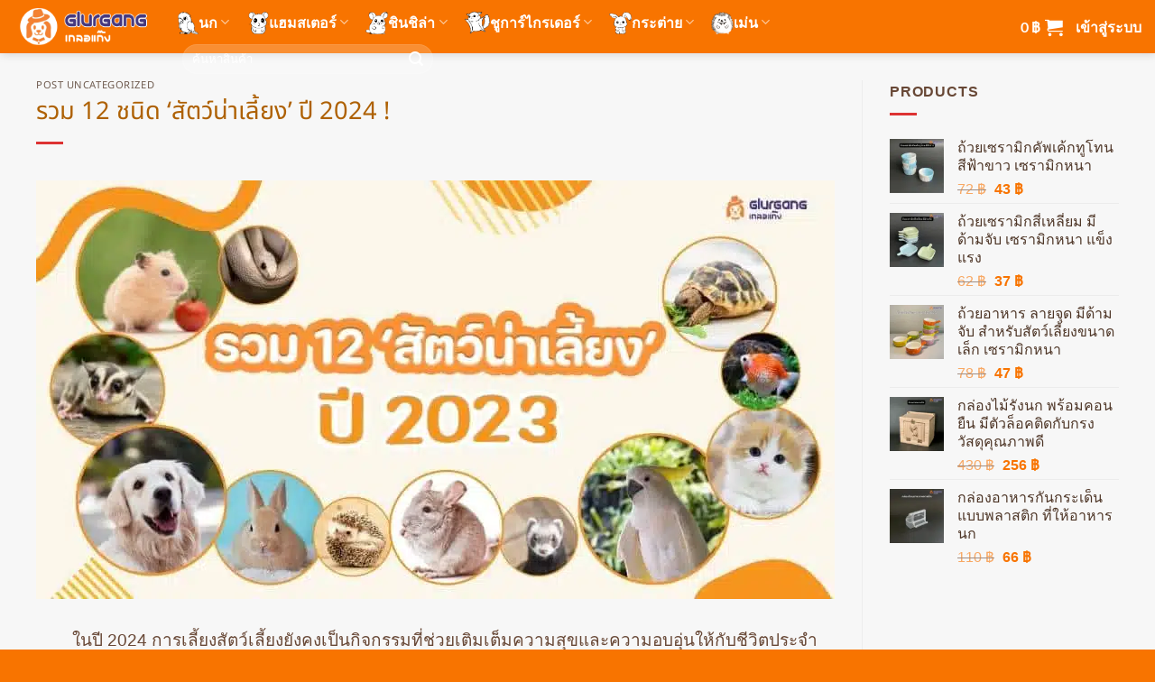

--- FILE ---
content_type: text/html; charset=UTF-8
request_url: https://glurgang.com/12-types-of-pets/
body_size: 59286
content:
<!DOCTYPE html>
<html lang="th" prefix="og: https://ogp.me/ns#" class="loading-site no-js">
<head>
	<meta charset="UTF-8" />
	<link rel="profile" href="http://gmpg.org/xfn/11" />
	<link rel="pingback" href="https://glurgang.com/xmlrpc.php" />

	<script>(function(html){html.className = html.className.replace(/\bno-js\b/,'js')})(document.documentElement);</script>

            <script data-no-defer="1" data-ezscrex="false" data-cfasync="false" data-pagespeed-no-defer data-cookieconsent="ignore">
                var ctPublicFunctions = {"_ajax_nonce":"4798259074","_rest_nonce":"3e316394a8","_ajax_url":"\/wp-admin\/admin-ajax.php","_rest_url":"https:\/\/glurgang.com\/wp-json\/","data__cookies_type":"none","data__ajax_type":"rest","data__bot_detector_enabled":"0","data__frontend_data_log_enabled":1,"cookiePrefix":"","wprocket_detected":false,"host_url":"glurgang.com","text__ee_click_to_select":"Click to select the whole data","text__ee_original_email":"The complete one is","text__ee_got_it":"Got it","text__ee_blocked":"Blocked","text__ee_cannot_connect":"Cannot connect","text__ee_cannot_decode":"Can not decode email. Unknown reason","text__ee_email_decoder":"CleanTalk email decoder","text__ee_wait_for_decoding":"The magic is on the way!","text__ee_decoding_process":"Please wait a few seconds while we decode the contact data."}
            </script>
        
            <script data-no-defer="1" data-ezscrex="false" data-cfasync="false" data-pagespeed-no-defer data-cookieconsent="ignore">
                var ctPublic = {"_ajax_nonce":"4798259074","settings__forms__check_internal":"0","settings__forms__check_external":"0","settings__forms__force_protection":0,"settings__forms__search_test":"1","settings__forms__wc_add_to_cart":"0","settings__data__bot_detector_enabled":"0","settings__sfw__anti_crawler":0,"blog_home":"https:\/\/glurgang.com\/","pixel__setting":"3","pixel__enabled":true,"pixel__url":"https:\/\/moderate10-v4.cleantalk.org\/pixel\/4cd2e93d12cd3253cc807b823e5ec58c.gif","data__email_check_before_post":"1","data__email_check_exist_post":0,"data__cookies_type":"none","data__key_is_ok":true,"data__visible_fields_required":true,"wl_brandname":"Anti-Spam by CleanTalk","wl_brandname_short":"CleanTalk","ct_checkjs_key":"a7cbebea482bcf0ce3127ecc9d18e6fe10497a9bd2c348c5efae7423578eb1cb","emailEncoderPassKey":"15edae46cd48896a42a289a9913e491c","bot_detector_forms_excluded":"W10=","advancedCacheExists":true,"varnishCacheExists":false,"wc_ajax_add_to_cart":true}
            </script>
        
<!-- Google Tag Manager for WordPress by gtm4wp.com -->
<script data-cfasync="false" data-pagespeed-no-defer>
	var gtm4wp_datalayer_name = "dataLayer";
	var dataLayer = dataLayer || [];
	const gtm4wp_use_sku_instead = 0;
	const gtm4wp_currency = 'THB';
	const gtm4wp_product_per_impression = 10;
	const gtm4wp_clear_ecommerce = false;
	const gtm4wp_datalayer_max_timeout = 2000;
</script>
<!-- End Google Tag Manager for WordPress by gtm4wp.com --><meta name="viewport" content="width=device-width, initial-scale=1" />
<!-- Search Engine Optimization by Rank Math PRO - https://rankmath.com/ -->
<title>รวม 12 ชนิด &#039;สัตว์น่าเลี้ยง&#039; ปี 2024 !</title>
<meta name="description" content="สัตว์เลี้ยงมีให้เลือกมากมาย เลี้ยงอะไรดี ในห้องเล็กๆ ไม่ต้องดูแลมาก สัตว์น่าเลี้ยง สัตว์อะไรเลี้ยงและดูแลง่าย อยู่คอนโดเลี้ยงอะไรดี เลี้ยง นก หรือ แมว ดี"/>
<meta name="robots" content="follow, index, max-snippet:-1, max-video-preview:-1, max-image-preview:large"/>
<link rel="canonical" href="https://glurgang.com/12-types-of-pets/" />
<meta property="og:locale" content="th_TH" />
<meta property="og:type" content="article" />
<meta property="og:title" content="รวม 12 ชนิด &#039;สัตว์น่าเลี้ยง&#039; ปี 2024 !" />
<meta property="og:description" content="สัตว์เลี้ยงมีให้เลือกมากมาย เลี้ยงอะไรดี ในห้องเล็กๆ ไม่ต้องดูแลมาก สัตว์น่าเลี้ยง สัตว์อะไรเลี้ยงและดูแลง่าย อยู่คอนโดเลี้ยงอะไรดี เลี้ยง นก หรือ แมว ดี" />
<meta property="og:url" content="https://glurgang.com/12-types-of-pets/" />
<meta property="og:site_name" content="Glurgang" />
<meta property="article:publisher" content="https://www.facebook.com/glurgang" />
<meta property="article:section" content="post Uncategorized" />
<meta property="og:updated_time" content="2024-12-26T13:53:09+07:00" />
<meta property="og:image" content="https://glurgang.com/wp-content/uploads/2023/01/12-types-pets-in-the-year-2023.jpg" />
<meta property="og:image:secure_url" content="https://glurgang.com/wp-content/uploads/2023/01/12-types-pets-in-the-year-2023.jpg" />
<meta property="og:image:width" content="885" />
<meta property="og:image:height" content="464" />
<meta property="og:image:alt" content="รวม 12 ‘สัตว์น่าเลี้ยง’ ปี 2023 !" />
<meta property="og:image:type" content="image/jpeg" />
<meta property="article:published_time" content="2023-01-04T11:04:46+07:00" />
<meta property="article:modified_time" content="2024-12-26T13:53:09+07:00" />
<meta name="twitter:card" content="summary_large_image" />
<meta name="twitter:title" content="รวม 12 ชนิด &#039;สัตว์น่าเลี้ยง&#039; ปี 2024 !" />
<meta name="twitter:description" content="สัตว์เลี้ยงมีให้เลือกมากมาย เลี้ยงอะไรดี ในห้องเล็กๆ ไม่ต้องดูแลมาก สัตว์น่าเลี้ยง สัตว์อะไรเลี้ยงและดูแลง่าย อยู่คอนโดเลี้ยงอะไรดี เลี้ยง นก หรือ แมว ดี" />
<meta name="twitter:image" content="https://glurgang.com/wp-content/uploads/2023/01/12-types-pets-in-the-year-2023.jpg" />
<meta name="twitter:label1" content="Written by" />
<meta name="twitter:data1" content="cake" />
<meta name="twitter:label2" content="Time to read" />
<meta name="twitter:data2" content="7 minutes" />
<script type="application/ld+json" class="rank-math-schema-pro">{"@context":"https://schema.org","@graph":[{"@type":"Organization","@id":"https://glurgang.com/#organization","name":"Glurgang","url":"https://glurgang.com","sameAs":["https://www.facebook.com/glurgang"],"logo":{"@type":"ImageObject","@id":"https://glurgang.com/#logo","url":"https://glurgang.com/wp-content/uploads/2022/08/Glurgang-petshop-icon.png","contentUrl":"https://glurgang.com/wp-content/uploads/2022/08/Glurgang-petshop-icon.png","caption":"Glurgang","inLanguage":"th","width":"512","height":"512"}},{"@type":"WebSite","@id":"https://glurgang.com/#website","url":"https://glurgang.com","name":"Glurgang","publisher":{"@id":"https://glurgang.com/#organization"},"inLanguage":"th"},{"@type":"ImageObject","@id":"https://glurgang.com/wp-content/uploads/2023/01/12-types-pets-in-the-year-2023.jpg","url":"https://glurgang.com/wp-content/uploads/2023/01/12-types-pets-in-the-year-2023.jpg","width":"885","height":"464","caption":"\u0e23\u0e27\u0e21 12 \u2018\u0e2a\u0e31\u0e15\u0e27\u0e4c\u0e19\u0e48\u0e32\u0e40\u0e25\u0e35\u0e49\u0e22\u0e07\u2019 \u0e1b\u0e35 2023 !","inLanguage":"th"},{"@type":"BreadcrumbList","@id":"https://glurgang.com/12-types-of-pets/#breadcrumb","itemListElement":[{"@type":"ListItem","position":"1","item":{"@id":"https://glurgang.com","name":"\u0e2b\u0e19\u0e49\u0e32\u0e2b\u0e25\u0e31\u0e01"}},{"@type":"ListItem","position":"2","item":{"@id":"https://glurgang.com/blog/","name":"\u0e1a\u0e17\u0e04\u0e27\u0e32\u0e21"}},{"@type":"ListItem","position":"3","item":{"@id":"https://glurgang.com/12-types-of-pets/","name":"\u0e23\u0e27\u0e21 12 \u0e0a\u0e19\u0e34\u0e14 &#8216;\u0e2a\u0e31\u0e15\u0e27\u0e4c\u0e19\u0e48\u0e32\u0e40\u0e25\u0e35\u0e49\u0e22\u0e07&#8217; \u0e1b\u0e35 2024 !"}}]},{"@type":"WebPage","@id":"https://glurgang.com/12-types-of-pets/#webpage","url":"https://glurgang.com/12-types-of-pets/","name":"\u0e23\u0e27\u0e21 12 \u0e0a\u0e19\u0e34\u0e14 &#039;\u0e2a\u0e31\u0e15\u0e27\u0e4c\u0e19\u0e48\u0e32\u0e40\u0e25\u0e35\u0e49\u0e22\u0e07&#039; \u0e1b\u0e35 2024 !","datePublished":"2023-01-04T11:04:46+07:00","dateModified":"2024-12-26T13:53:09+07:00","isPartOf":{"@id":"https://glurgang.com/#website"},"primaryImageOfPage":{"@id":"https://glurgang.com/wp-content/uploads/2023/01/12-types-pets-in-the-year-2023.jpg"},"inLanguage":"th","breadcrumb":{"@id":"https://glurgang.com/12-types-of-pets/#breadcrumb"}},{"@type":"Person","@id":"https://glurgang.com/12-types-of-pets/#author","name":"cake","image":{"@type":"ImageObject","@id":"https://secure.gravatar.com/avatar/35036e4d1c707145467cacd66d4a4a64b9addb4ebcef2ba407339546ba145570?s=96&amp;d=blank&amp;r=g","url":"https://secure.gravatar.com/avatar/35036e4d1c707145467cacd66d4a4a64b9addb4ebcef2ba407339546ba145570?s=96&amp;d=blank&amp;r=g","caption":"cake","inLanguage":"th"},"worksFor":{"@id":"https://glurgang.com/#organization"}},{"@type":"BlogPosting","headline":"\u0e23\u0e27\u0e21 12 \u0e0a\u0e19\u0e34\u0e14 &#039;\u0e2a\u0e31\u0e15\u0e27\u0e4c\u0e19\u0e48\u0e32\u0e40\u0e25\u0e35\u0e49\u0e22\u0e07&#039; \u0e1b\u0e35 2024 !","keywords":"\u0e2a\u0e31\u0e15\u0e27\u0e4c\u0e19\u0e48\u0e32\u0e40\u0e25\u0e35\u0e49\u0e22\u0e07","datePublished":"2023-01-04T11:04:46+07:00","dateModified":"2024-12-26T13:53:09+07:00","author":{"@id":"https://glurgang.com/12-types-of-pets/#author","name":"cake"},"publisher":{"@id":"https://glurgang.com/#organization"},"description":"\u0e2a\u0e31\u0e15\u0e27\u0e4c\u0e40\u0e25\u0e35\u0e49\u0e22\u0e07\u0e21\u0e35\u0e43\u0e2b\u0e49\u0e40\u0e25\u0e37\u0e2d\u0e01\u0e21\u0e32\u0e01\u0e21\u0e32\u0e22 \u0e40\u0e25\u0e35\u0e49\u0e22\u0e07\u0e2d\u0e30\u0e44\u0e23\u0e14\u0e35 \u0e43\u0e19\u0e2b\u0e49\u0e2d\u0e07\u0e40\u0e25\u0e47\u0e01\u0e46 \u0e44\u0e21\u0e48\u0e15\u0e49\u0e2d\u0e07\u0e14\u0e39\u0e41\u0e25\u0e21\u0e32\u0e01 \u0e2a\u0e31\u0e15\u0e27\u0e4c\u0e19\u0e48\u0e32\u0e40\u0e25\u0e35\u0e49\u0e22\u0e07 \u0e2a\u0e31\u0e15\u0e27\u0e4c\u0e2d\u0e30\u0e44\u0e23\u0e40\u0e25\u0e35\u0e49\u0e22\u0e07\u0e41\u0e25\u0e30\u0e14\u0e39\u0e41\u0e25\u0e07\u0e48\u0e32\u0e22 \u0e2d\u0e22\u0e39\u0e48\u0e04\u0e2d\u0e19\u0e42\u0e14\u0e40\u0e25\u0e35\u0e49\u0e22\u0e07\u0e2d\u0e30\u0e44\u0e23\u0e14\u0e35 \u0e40\u0e25\u0e35\u0e49\u0e22\u0e07 \u0e19\u0e01 \u0e2b\u0e23\u0e37\u0e2d \u0e41\u0e21\u0e27 \u0e14\u0e35","name":"\u0e23\u0e27\u0e21 12 \u0e0a\u0e19\u0e34\u0e14 &#039;\u0e2a\u0e31\u0e15\u0e27\u0e4c\u0e19\u0e48\u0e32\u0e40\u0e25\u0e35\u0e49\u0e22\u0e07&#039; \u0e1b\u0e35 2024 !","@id":"https://glurgang.com/12-types-of-pets/#richSnippet","isPartOf":{"@id":"https://glurgang.com/12-types-of-pets/#webpage"},"image":{"@id":"https://glurgang.com/wp-content/uploads/2023/01/12-types-pets-in-the-year-2023.jpg"},"inLanguage":"th","mainEntityOfPage":{"@id":"https://glurgang.com/12-types-of-pets/#webpage"}}]}</script>
<!-- /Rank Math WordPress SEO plugin -->

<link rel='dns-prefetch' href='//widgetlogic.org' />
<link rel='dns-prefetch' href='//capi-automation.s3.us-east-2.amazonaws.com' />
<link rel='prefetch' href='https://glurgang.com/wp-content/themes/flatsome/assets/js/flatsome.js?ver=e2eddd6c228105dac048' />
<link rel='prefetch' href='https://glurgang.com/wp-content/themes/flatsome/assets/js/chunk.slider.js?ver=3.20.4' />
<link rel='prefetch' href='https://glurgang.com/wp-content/themes/flatsome/assets/js/chunk.popups.js?ver=3.20.4' />
<link rel='prefetch' href='https://glurgang.com/wp-content/themes/flatsome/assets/js/chunk.tooltips.js?ver=3.20.4' />
<link rel='prefetch' href='https://glurgang.com/wp-content/themes/flatsome/assets/js/woocommerce.js?ver=1c9be63d628ff7c3ff4c' />
<link rel="alternate" type="application/rss+xml" title="Glurgang &raquo; ฟีด" href="https://glurgang.com/feed/" />
<link rel="alternate" type="application/rss+xml" title="Glurgang &raquo; ฟีดความเห็น" href="https://glurgang.com/comments/feed/" />
<link rel="alternate" type="application/rss+xml" title="Glurgang &raquo; รวม 12 ชนิด &#8216;สัตว์น่าเลี้ยง&#8217; ปี 2024 ! ฟีดความเห็น" href="https://glurgang.com/12-types-of-pets/feed/" />
<link rel="alternate" title="oEmbed (JSON)" type="application/json+oembed" href="https://glurgang.com/wp-json/oembed/1.0/embed?url=https%3A%2F%2Fglurgang.com%2F12-types-of-pets%2F" />
<link rel="alternate" title="oEmbed (XML)" type="text/xml+oembed" href="https://glurgang.com/wp-json/oembed/1.0/embed?url=https%3A%2F%2Fglurgang.com%2F12-types-of-pets%2F&#038;format=xml" />
<style id='wp-img-auto-sizes-contain-inline-css' type='text/css'>
img:is([sizes=auto i],[sizes^="auto," i]){contain-intrinsic-size:3000px 1500px}
/*# sourceURL=wp-img-auto-sizes-contain-inline-css */
</style>
<link rel='stylesheet' id='wpdt-line-connect-style-css' href='https://glurgang.com/wp-content/plugins/wpdt-line-connect/wpdt-line-connect.css?ver=6.9' type='text/css' media='all' />
<link rel='stylesheet' id='fluentform-elementor-widget-css' href='https://glurgang.com/wp-content/plugins/fluentform/assets/css/fluent-forms-elementor-widget.css?ver=6.1.11' type='text/css' media='all' />
<style id='wp-emoji-styles-inline-css' type='text/css'>

	img.wp-smiley, img.emoji {
		display: inline !important;
		border: none !important;
		box-shadow: none !important;
		height: 1em !important;
		width: 1em !important;
		margin: 0 0.07em !important;
		vertical-align: -0.1em !important;
		background: none !important;
		padding: 0 !important;
	}
/*# sourceURL=wp-emoji-styles-inline-css */
</style>
<style id='wp-block-library-inline-css' type='text/css'>
:root{--wp-block-synced-color:#7a00df;--wp-block-synced-color--rgb:122,0,223;--wp-bound-block-color:var(--wp-block-synced-color);--wp-editor-canvas-background:#ddd;--wp-admin-theme-color:#007cba;--wp-admin-theme-color--rgb:0,124,186;--wp-admin-theme-color-darker-10:#006ba1;--wp-admin-theme-color-darker-10--rgb:0,107,160.5;--wp-admin-theme-color-darker-20:#005a87;--wp-admin-theme-color-darker-20--rgb:0,90,135;--wp-admin-border-width-focus:2px}@media (min-resolution:192dpi){:root{--wp-admin-border-width-focus:1.5px}}.wp-element-button{cursor:pointer}:root .has-very-light-gray-background-color{background-color:#eee}:root .has-very-dark-gray-background-color{background-color:#313131}:root .has-very-light-gray-color{color:#eee}:root .has-very-dark-gray-color{color:#313131}:root .has-vivid-green-cyan-to-vivid-cyan-blue-gradient-background{background:linear-gradient(135deg,#00d084,#0693e3)}:root .has-purple-crush-gradient-background{background:linear-gradient(135deg,#34e2e4,#4721fb 50%,#ab1dfe)}:root .has-hazy-dawn-gradient-background{background:linear-gradient(135deg,#faaca8,#dad0ec)}:root .has-subdued-olive-gradient-background{background:linear-gradient(135deg,#fafae1,#67a671)}:root .has-atomic-cream-gradient-background{background:linear-gradient(135deg,#fdd79a,#004a59)}:root .has-nightshade-gradient-background{background:linear-gradient(135deg,#330968,#31cdcf)}:root .has-midnight-gradient-background{background:linear-gradient(135deg,#020381,#2874fc)}:root{--wp--preset--font-size--normal:16px;--wp--preset--font-size--huge:42px}.has-regular-font-size{font-size:1em}.has-larger-font-size{font-size:2.625em}.has-normal-font-size{font-size:var(--wp--preset--font-size--normal)}.has-huge-font-size{font-size:var(--wp--preset--font-size--huge)}.has-text-align-center{text-align:center}.has-text-align-left{text-align:left}.has-text-align-right{text-align:right}.has-fit-text{white-space:nowrap!important}#end-resizable-editor-section{display:none}.aligncenter{clear:both}.items-justified-left{justify-content:flex-start}.items-justified-center{justify-content:center}.items-justified-right{justify-content:flex-end}.items-justified-space-between{justify-content:space-between}.screen-reader-text{border:0;clip-path:inset(50%);height:1px;margin:-1px;overflow:hidden;padding:0;position:absolute;width:1px;word-wrap:normal!important}.screen-reader-text:focus{background-color:#ddd;clip-path:none;color:#444;display:block;font-size:1em;height:auto;left:5px;line-height:normal;padding:15px 23px 14px;text-decoration:none;top:5px;width:auto;z-index:100000}html :where(.has-border-color){border-style:solid}html :where([style*=border-top-color]){border-top-style:solid}html :where([style*=border-right-color]){border-right-style:solid}html :where([style*=border-bottom-color]){border-bottom-style:solid}html :where([style*=border-left-color]){border-left-style:solid}html :where([style*=border-width]){border-style:solid}html :where([style*=border-top-width]){border-top-style:solid}html :where([style*=border-right-width]){border-right-style:solid}html :where([style*=border-bottom-width]){border-bottom-style:solid}html :where([style*=border-left-width]){border-left-style:solid}html :where(img[class*=wp-image-]){height:auto;max-width:100%}:where(figure){margin:0 0 1em}html :where(.is-position-sticky){--wp-admin--admin-bar--position-offset:var(--wp-admin--admin-bar--height,0px)}@media screen and (max-width:600px){html :where(.is-position-sticky){--wp-admin--admin-bar--position-offset:0px}}
/*# sourceURL=/wp-includes/css/dist/block-library/common.min.css */
</style>
<link rel='stylesheet' id='block-widget-css' href='https://glurgang.com/wp-content/plugins/widget-logic/block_widget/css/widget.css?ver=1726330359' type='text/css' media='all' />
<link rel='stylesheet' id='jet-engine-frontend-css' href='https://glurgang.com/wp-content/plugins/jet-engine/assets/css/frontend.css?ver=3.8.1.2' type='text/css' media='all' />
<link rel='stylesheet' id='cleantalk-public-css-css' href='https://glurgang.com/wp-content/plugins/cleantalk-spam-protect/css/cleantalk-public.min.css?ver=6.70.1_1766513878' type='text/css' media='all' />
<link rel='stylesheet' id='cleantalk-email-decoder-css-css' href='https://glurgang.com/wp-content/plugins/cleantalk-spam-protect/css/cleantalk-email-decoder.min.css?ver=6.70.1_1766513878' type='text/css' media='all' />
<link rel='stylesheet' id='seed-confirm-modal-css' href='https://glurgang.com/wp-content/plugins/seed-confirm-pro/plugins/jquery.modal.min.css?ver=6.9' type='text/css' media='all' />
<link rel='stylesheet' id='seed-confirm-css' href='https://glurgang.com/wp-content/plugins/seed-confirm-pro/css/seed-confirm-pro.css?ver=6.9' type='text/css' media='all' />
<style id='woocommerce-inline-inline-css' type='text/css'>
.woocommerce form .form-row .required { visibility: visible; }
/*# sourceURL=woocommerce-inline-inline-css */
</style>
<link rel='stylesheet' id='wt-woocommerce-related-products-css' href='https://glurgang.com/wp-content/plugins/wt-woocommerce-related-products/public/css/custom-related-products-public.css?ver=1.7.6' type='text/css' media='all' />
<link rel='stylesheet' id='carousel-css-css' href='https://glurgang.com/wp-content/plugins/wt-woocommerce-related-products/public/css/owl.carousel.min.css?ver=1.7.6' type='text/css' media='all' />
<link rel='stylesheet' id='carousel-theme-css-css' href='https://glurgang.com/wp-content/plugins/wt-woocommerce-related-products/public/css/owl.theme.default.min.css?ver=1.7.6' type='text/css' media='all' />
<link rel='stylesheet' id='ez-toc-css' href='https://glurgang.com/wp-content/plugins/easy-table-of-contents/assets/css/screen.min.css?ver=2.0.79.2' type='text/css' media='all' />
<style id='ez-toc-inline-css' type='text/css'>
div#ez-toc-container .ez-toc-title {font-size: 120%;}div#ez-toc-container .ez-toc-title {font-weight: 600;}div#ez-toc-container ul li , div#ez-toc-container ul li a {font-size: 100%;}div#ez-toc-container ul li , div#ez-toc-container ul li a {font-weight: 500;}div#ez-toc-container nav ul ul li {font-size: 90%;}div#ez-toc-container {background: #fff;border: 1px solid #f7941d;width: 100%;}div#ez-toc-container p.ez-toc-title , #ez-toc-container .ez_toc_custom_title_icon , #ez-toc-container .ez_toc_custom_toc_icon {color: #f87400;}div#ez-toc-container ul.ez-toc-list a {color: #ae6104;}div#ez-toc-container ul.ez-toc-list a:hover {color: #f87400;}div#ez-toc-container ul.ez-toc-list a:visited {color: #ae6104;}.ez-toc-counter nav ul li a::before {color: ;}.ez-toc-box-title {font-weight: bold; margin-bottom: 10px; text-align: center; text-transform: uppercase; letter-spacing: 1px; color: #666; padding-bottom: 5px;position:absolute;top:-4%;left:5%;background-color: inherit;transition: top 0.3s ease;}.ez-toc-box-title.toc-closed {top:-25%;}
.ez-toc-container-direction {direction: ltr;}.ez-toc-counter ul {direction: ltr;counter-reset: item ;}.ez-toc-counter nav ul li a::before {content: counter(item, disc) '  ';margin-right: .2em; counter-increment: item;flex-grow: 0;flex-shrink: 0;float: left; }.ez-toc-widget-direction {direction: ltr;}.ez-toc-widget-container ul {direction: ltr;counter-reset: item ;}.ez-toc-widget-container nav ul li a::before {content: counter(item, disc) '  ';margin-right: .2em; counter-increment: item;flex-grow: 0;flex-shrink: 0;float: left; }
/*# sourceURL=ez-toc-inline-css */
</style>
<link rel='stylesheet' id='flatsome-swatches-frontend-css' href='https://glurgang.com/wp-content/themes/flatsome/assets/css/extensions/flatsome-swatches-frontend.css?ver=3.20.4' type='text/css' media='all' />
<link rel='stylesheet' id='flatsome-main-css' href='https://glurgang.com/wp-content/themes/flatsome/assets/css/flatsome.css?ver=3.20.4' type='text/css' media='all' />
<style id='flatsome-main-inline-css' type='text/css'>
@font-face {
				font-family: "fl-icons";
				font-display: block;
				src: url(https://glurgang.com/wp-content/themes/flatsome/assets/css/icons/fl-icons.eot?v=3.20.4);
				src:
					url(https://glurgang.com/wp-content/themes/flatsome/assets/css/icons/fl-icons.eot#iefix?v=3.20.4) format("embedded-opentype"),
					url(https://glurgang.com/wp-content/themes/flatsome/assets/css/icons/fl-icons.woff2?v=3.20.4) format("woff2"),
					url(https://glurgang.com/wp-content/themes/flatsome/assets/css/icons/fl-icons.ttf?v=3.20.4) format("truetype"),
					url(https://glurgang.com/wp-content/themes/flatsome/assets/css/icons/fl-icons.woff?v=3.20.4) format("woff"),
					url(https://glurgang.com/wp-content/themes/flatsome/assets/css/icons/fl-icons.svg?v=3.20.4#fl-icons) format("svg");
			}
/*# sourceURL=flatsome-main-inline-css */
</style>
<link rel='stylesheet' id='flatsome-shop-css' href='https://glurgang.com/wp-content/themes/flatsome/assets/css/flatsome-shop.css?ver=3.20.4' type='text/css' media='all' />
<link rel='stylesheet' id='flatsome-style-css' href='https://glurgang.com/wp-content/themes/flatsome-child/style.css?ver=3.0' type='text/css' media='all' />
<script type="text/javascript" src="https://glurgang.com/wp-includes/js/jquery/jquery.min.js?ver=3.7.1" id="jquery-core-js"></script>
<script type="text/javascript" src="https://glurgang.com/wp-includes/js/jquery/jquery-migrate.min.js?ver=3.4.1" id="jquery-migrate-js"></script>
<script type="text/javascript" id="wfco-utm-tracking-js-extra">
/* <![CDATA[ */
var wffnUtm = {"utc_offset":"420","site_url":"https://glurgang.com","genericParamEvents":"{\"user_roles\":\"guest\",\"plugin\":\"Funnel Builder\"}","cookieKeys":["flt","timezone","is_mobile","browser","fbclid","gclid","referrer","fl_url","utm_source","utm_medium","utm_campaign","utm_term","utm_content"],"excludeDomain":["paypal.com","klarna.com","quickpay.net"]};
//# sourceURL=wfco-utm-tracking-js-extra
/* ]]> */
</script>
<script type="text/javascript" src="https://glurgang.com/wp-content/plugins/wp-marketing-automations/woofunnels/assets/js/utm-tracker.min.js?ver=1.10.12.71" id="wfco-utm-tracking-js" defer="defer" data-wp-strategy="defer"></script>
<script type="text/javascript" src="https://glurgang.com/wp-content/plugins/cleantalk-spam-protect/js/apbct-public-bundle_gathering.min.js?ver=6.70.1_1766513878" id="apbct-public-bundle_gathering.min-js-js"></script>
<script type="text/javascript" src="https://glurgang.com/wp-content/plugins/woocommerce/assets/js/jquery-blockui/jquery.blockUI.min.js?ver=2.7.0-wc.10.4.3" id="wc-jquery-blockui-js" data-wp-strategy="defer"></script>
<script type="text/javascript" id="wc-add-to-cart-js-extra">
/* <![CDATA[ */
var wc_add_to_cart_params = {"ajax_url":"/wp-admin/admin-ajax.php","wc_ajax_url":"/?wc-ajax=%%endpoint%%","i18n_view_cart":"\u0e14\u0e39\u0e15\u0e30\u0e01\u0e23\u0e49\u0e32\u0e2a\u0e34\u0e19\u0e04\u0e49\u0e32","cart_url":"https://glurgang.com/cart/","is_cart":"","cart_redirect_after_add":"no"};
//# sourceURL=wc-add-to-cart-js-extra
/* ]]> */
</script>
<script type="text/javascript" src="https://glurgang.com/wp-content/plugins/woocommerce/assets/js/frontend/add-to-cart.min.js?ver=10.4.3" id="wc-add-to-cart-js" defer="defer" data-wp-strategy="defer"></script>
<script type="text/javascript" src="https://glurgang.com/wp-content/plugins/woocommerce/assets/js/js-cookie/js.cookie.min.js?ver=2.1.4-wc.10.4.3" id="wc-js-cookie-js" data-wp-strategy="defer"></script>
<script type="text/javascript" src="https://glurgang.com/wp-content/plugins/wt-woocommerce-related-products/public/js/custom-related-products-public.js?ver=1.7.6" id="wt-woocommerce-related-products-js"></script>
<script type="text/javascript" src="https://glurgang.com/wp-content/plugins/wt-woocommerce-related-products/public/js/wt_owl_carousel.js?ver=1.7.6" id="wt-owl-js-js"></script>
<link rel="https://api.w.org/" href="https://glurgang.com/wp-json/" /><link rel="alternate" title="JSON" type="application/json" href="https://glurgang.com/wp-json/wp/v2/posts/7036" /><link rel="EditURI" type="application/rsd+xml" title="RSD" href="https://glurgang.com/xmlrpc.php?rsd" />
<meta name="generator" content="WordPress 6.9" />
<link rel='shortlink' href='https://glurgang.com/?p=7036' />
<style type='text/css'  class='wpcb-inline-style'>
.button{font-family:Kanit;font-weight:500}.entry-content.single-page a{color:#f7941d}.entry-content.single-page a:hover{color:#FEB822}.fl-labels .fl-wrap label[for]:first-child{position:unset;font-size:unset}.thaiqrcode{width:60px}.page-title.is-large.uppercase{display:none}.image-cover img{height:auto}.woocommerce-LoopProduct-link.woocommerce-loop-product__link{overflow:hidden;text-overflow:ellipsis;display:-webkit-box;-webkit-box-orient:vertical;-webkit-line-clamp:2}#customer_login{max-width:500px;margin-left:auto;margin-right:auto}#customer_login1{padding:30px 30px 0 30px;border-radius:8px;border:solid 1px #dadce0;line-height:1}#my_formregister_myaccount{display:none;padding:30px 30px 0 30px;border-radius:8px;border:solid 1px #dadce0;line-height:1}#logo_onlogin_page{display:block;margin-left:auto;margin-right:auto}#myedit_text_underlogin{padding-top:10px;text-align:center}.woocommerce-button.button.woocommerce-form-login__submit.wp-element-button{display:block;margin-left:auto;margin-right:auto}.entry-content.single-page ol{padding-left:30px}#mb-admin-columns-single_image_logo_brand{height:30px;width:60px}
div.entry-content.single-page p{font-family:sans-serif;font-size:19px;margin-top:7px}article p{text-indent:40px}.entry-content.single-page ol{padding-left:30px}
.detailshipping {
    font-size: 14px;
}

@media only screen and (min-width: 768px) {
.product-image{
    position: -webkit-sticky;
    position: sticky;
    top: 2rem;
    height: min-content;
}
}


.new-custom-product-detail{
    font-size: 30px;
}

/* layout add to cart*/
.quantity .button.plus,.quantity .button.minus,.single_add_to_cart_button{
    border-radius: 4px;
    height: 45px;
}
.quantity.buttons_added .input-text.qty.text  {
    height: 45px;
}


.owl-item .product-small.col{
    padding: 0 15px 0px;
}

/*sticky add to cart*/
.sticky-add-to-cart__product .product-title-small,.sticky-add-to-cart__product .price-wrapper{
display: none;
}
.single_add_to_cart_button {
    min-width: 180px;
    width: 30%;
}

/*price in product page*/
.price.product-page-price.price-on-sale,.price.product-page-price {
padding:15px;
font-size: 30px;
background-color: rgb(250, 250, 250);
margin-bottom: 10px;

}
.woocommerce-Price-amount.amount{
color:#f87400;
}

.price-on-sale del{
    font-size: 20px;
}

.shop-container .row-small>.col{
    padding: 0 6.8px 19.6px;
}

.widget_price_filter .price_slider_amount .button{
    float: none;
}
/* hide title on My account */
.my-account-header.page-title.normal-title{
    display: none;
}
#wpdt-line-loign-button{
    display: flex;
    justify-content: center;
}
.woocommerce .wpdt-line-connect .btn-line span{
    padding-right: 115px;
    padding-left: 80px;
}
		

.zzxxcc{
    background-image: url(https://nocnoc.com/assets-static/assets/HomeLivingFest-OverlayFrame.png);
    background-position: 50%;
    background-repeat: no-repeat;
    background-size: cover;
    height: 100%;
    position: absolute;
    top: 0;
    width: 100%;
    }
/* layout add to cart
.sticky-add-to-cart{
    display: flex;
}
.sticky-add-to-cart__product{
    display: contents ;
}
*/
@media only screen and (max-width: 768px){
    /*layout button add to cart*/
    .quantity .button.plus,.quantity .button.minus,
    .single_add_to_cart_button{
    width: 30px;
    border-radius: 4px;
    height: 45px;
    }
    .quantity.buttons_added .input-text.qty.text{
    width: 40px;
    height: 45px;
    }
    /*price in product page*/
    .price.product-page-price.price-on-sale,.price.product-page-price {
    padding:15px;
    font-size: 25px;
    background-color: rgb(250, 250, 250);
    margin-bottom: 10px;
    }
    /* area button add to cart */
    .single_add_to_cart_button {
    min-width: 50%;
    width: 50%;
    }
    /* color price in product page */
    .woocommerce-Price-amount.amount{
    color:#f87400;
    }
    /* - size */
    .price-on-sale del{
    font-size: 20px;
    }
    /* button add to cart in product page */
    /* .sticky-add-to-cart,.cart{ */
    .sticky-add-to-cart{
    display: flex;
    position: fixed;
    bottom: 0;
    z-index: 22;
    /* width: 100%; */
    align-items: normal;
    animation: stuckMoveUp .6s;
    background-color: hsla(0,0%,100%);
    border-top: 1px solid #ddd;
    flex-wrap: wrap;
    justify-content: center;
    left: 0;
    padding: 3px;
    right: 0;
    margin: 0px;
    }
    /* close product image on sticky add to cart */
    .sticky-add-to-cart--active>sticky-add-to-cart__produc,
    picture.sticky-add-to-cart-img{
        display: none;
    }
    
    /* font size variation product price */
    .woocommerce-variation-price{
        font-size: 1.5em;
    }
    /* line-through on price in variation product */
    del .woocommerce-Price-amount.amount{
        text-decoration: line-through;
    }
    /* font size title product */
    .product-title.product_title.entry-title{
        font-size: 1.2em;
    }


    /* ------------Chekout-------------- */
    .wpdt-checkout-login-button span{
    background-color: #06C755;
    line-height: 3 !important;
    color: white !important;
    font-weight: 300;
    border-radius: 7px;
    }
    
    /* -------------------------- */


    /* button back to top */
    .back-to-top,.has-sticky-product-cart .back-to-top.active{
    bottom: 90px;
    }
}



/*


/*sticky add to cart*
.sticky-add-to-cart__product .product-title-small,.sticky-add-to-cart__product .price-wrapper{
display: none;
}


*/
/* slide product set */
@media only screen and (max-width: 768px){
     .layout11{
    display: flex;
    flex-flow: nowrap;
    overflow-x: auto;
    }

    .layout11>.col{
    flex: 0 0 auto;
    max-width: 45%;
    padding: 10px; 
    }
}

   


</style>
<!-- Google Tag Manager for WordPress by gtm4wp.com -->
<!-- GTM Container placement set to automatic -->
<script data-cfasync="false" data-pagespeed-no-defer>
	var dataLayer_content = {"pagePostType":"post","pagePostType2":"single-post","pageCategory":["uncategorized"],"pagePostAuthor":"cake"};
	dataLayer.push( dataLayer_content );
</script>
<script data-cfasync="false" data-pagespeed-no-defer>
(function(w,d,s,l,i){w[l]=w[l]||[];w[l].push({'gtm.start':
new Date().getTime(),event:'gtm.js'});var f=d.getElementsByTagName(s)[0],
j=d.createElement(s),dl=l!='dataLayer'?'&l='+l:'';j.async=true;j.src=
'//www.googletagmanager.com/gtm.js?id='+i+dl;f.parentNode.insertBefore(j,f);
})(window,document,'script','dataLayer','GTM-WD2JQZG');
</script>
<!-- End Google Tag Manager for WordPress by gtm4wp.com --><!-- Google site verification - Google for WooCommerce -->
<meta name="google-site-verification" content="hbnSu09_PWFAaxPD1JvAbkV76ndshFyBiOa6m9oVnGI" />
	<noscript><style>.woocommerce-product-gallery{ opacity: 1 !important; }</style></noscript>
	<meta name="generator" content="Elementor 3.34.0; features: additional_custom_breakpoints; settings: css_print_method-external, google_font-enabled, font_display-auto">
			<script  type="text/javascript">
				!function(f,b,e,v,n,t,s){if(f.fbq)return;n=f.fbq=function(){n.callMethod?
					n.callMethod.apply(n,arguments):n.queue.push(arguments)};if(!f._fbq)f._fbq=n;
					n.push=n;n.loaded=!0;n.version='2.0';n.queue=[];t=b.createElement(e);t.async=!0;
					t.src=v;s=b.getElementsByTagName(e)[0];s.parentNode.insertBefore(t,s)}(window,
					document,'script','https://connect.facebook.net/en_US/fbevents.js');
			</script>
			<!-- WooCommerce Facebook Integration Begin -->
			<script  type="text/javascript">

				fbq('init', '1047094519829596', {}, {
    "agent": "woocommerce_0-10.4.3-3.5.15"
});

				document.addEventListener( 'DOMContentLoaded', function() {
					// Insert placeholder for events injected when a product is added to the cart through AJAX.
					document.body.insertAdjacentHTML( 'beforeend', '<div class=\"wc-facebook-pixel-event-placeholder\"></div>' );
				}, false );

			</script>
			<!-- WooCommerce Facebook Integration End -->
						<style>
				.e-con.e-parent:nth-of-type(n+4):not(.e-lazyloaded):not(.e-no-lazyload),
				.e-con.e-parent:nth-of-type(n+4):not(.e-lazyloaded):not(.e-no-lazyload) * {
					background-image: none !important;
				}
				@media screen and (max-height: 1024px) {
					.e-con.e-parent:nth-of-type(n+3):not(.e-lazyloaded):not(.e-no-lazyload),
					.e-con.e-parent:nth-of-type(n+3):not(.e-lazyloaded):not(.e-no-lazyload) * {
						background-image: none !important;
					}
				}
				@media screen and (max-height: 640px) {
					.e-con.e-parent:nth-of-type(n+2):not(.e-lazyloaded):not(.e-no-lazyload),
					.e-con.e-parent:nth-of-type(n+2):not(.e-lazyloaded):not(.e-no-lazyload) * {
						background-image: none !important;
					}
				}
			</style>
			<link rel="icon" href="https://glurgang.com/wp-content/uploads/2022/08/cropped-Glurgang-petshop-icon-100x100.png" sizes="32x32" />
<link rel="icon" href="https://glurgang.com/wp-content/uploads/2022/08/cropped-Glurgang-petshop-icon-300x300.png" sizes="192x192" />
<link rel="apple-touch-icon" href="https://glurgang.com/wp-content/uploads/2022/08/cropped-Glurgang-petshop-icon-300x300.png" />
<meta name="msapplication-TileImage" content="https://glurgang.com/wp-content/uploads/2022/08/cropped-Glurgang-petshop-icon-300x300.png" />
<style id="custom-css" type="text/css">:root {--primary-color: #fb9a5b;--fs-color-primary: #fb9a5b;--fs-color-secondary: #dd9933;--fs-color-success: #627D47;--fs-color-alert: #b20000;--fs-color-base: #684836;--fs-experimental-link-color: #4e3627;--fs-experimental-link-color-hover: #f7941d;}.tooltipster-base {--tooltip-color: #fff;--tooltip-bg-color: #000;}.off-canvas-right .mfp-content, .off-canvas-left .mfp-content {--drawer-width: 300px;}.off-canvas .mfp-content.off-canvas-cart {--drawer-width: 360px;}.container-width, .full-width .ubermenu-nav, .container, .row{max-width: 1230px}.row.row-collapse{max-width: 1200px}.row.row-small{max-width: 1222.5px}.row.row-large{max-width: 1260px}.sticky-add-to-cart--active, #wrapper,#main,#main.dark{background-color: #f7f7f7}.header-main{height: 59px}#logo img{max-height: 59px}#logo{width:150px;}.header-bottom{min-height: 10px}.header-top{min-height: 20px}.transparent .header-main{height: 90px}.transparent #logo img{max-height: 90px}.has-transparent + .page-title:first-of-type,.has-transparent + #main > .page-title,.has-transparent + #main > div > .page-title,.has-transparent + #main .page-header-wrapper:first-of-type .page-title{padding-top: 90px;}.header.show-on-scroll,.stuck .header-main{height:59px!important}.stuck #logo img{max-height: 59px!important}.search-form{ width: 30%;}.header-bg-color {background-color: #f87400}.header-bottom {background-color: #f87400}.top-bar-nav > li > a{line-height: 16px }.header-bottom-nav > li > a{line-height: 22px }@media (max-width: 549px) {.header-main{height: 50px}#logo img{max-height: 50px}}.nav-dropdown-has-arrow.nav-dropdown-has-border li.has-dropdown:before{border-bottom-color: #dd8500;}.nav .nav-dropdown{border-color: #dd8500 }.nav-dropdown{border-radius:10px}.nav-dropdown{font-size:120%}.header-top{background-color:#f97400!important;}h1,h2,h3,h4,h5,h6,.heading-font{color: #ae6104;}body{font-size: 100%;}@media screen and (max-width: 549px){body{font-size: 90%;}}.nav > li > a {font-family: Lato, sans-serif;}.mobile-sidebar-levels-2 .nav > li > ul > li > a {font-family: Lato, sans-serif;}.nav > li > a,.mobile-sidebar-levels-2 .nav > li > ul > li > a {font-weight: 700;font-style: normal;}h1,h2,h3,h4,h5,h6,.heading-font, .off-canvas-center .nav-sidebar.nav-vertical > li > a{font-family: "Noto Sans Thai", sans-serif;}h1,h2,h3,h4,h5,h6,.heading-font,.banner h1,.banner h2 {font-weight: 400;font-style: normal;}.alt-font{font-family: "Dancing Script", sans-serif;}.alt-font {font-weight: 400!important;font-style: normal!important;}.header:not(.transparent) .header-nav-main.nav > li > a {color: #ffffff;}.header:not(.transparent) .header-bottom-nav.nav > li > a{color: #ffffff;}.header:not(.transparent) .header-bottom-nav.nav > li > a:hover,.header:not(.transparent) .header-bottom-nav.nav > li.active > a,.header:not(.transparent) .header-bottom-nav.nav > li.current > a,.header:not(.transparent) .header-bottom-nav.nav > li > a.active,.header:not(.transparent) .header-bottom-nav.nav > li > a.current{color: #634212;}.header-bottom-nav.nav-line-bottom > li > a:before,.header-bottom-nav.nav-line-grow > li > a:before,.header-bottom-nav.nav-line > li > a:before,.header-bottom-nav.nav-box > li > a:hover,.header-bottom-nav.nav-box > li.active > a,.header-bottom-nav.nav-pills > li > a:hover,.header-bottom-nav.nav-pills > li.active > a{color:#FFF!important;background-color: #634212;}.is-divider{background-color: #dd3333;}.shop-page-title.featured-title .title-overlay{background-color: #f87400;}.current .breadcrumb-step, [data-icon-label]:after, .button#place_order,.button.checkout,.checkout-button,.single_add_to_cart_button.button, .sticky-add-to-cart-select-options-button{background-color: #81d742!important }.has-equal-box-heights .box-image {padding-top: 100%;}.pswp__bg,.mfp-bg.mfp-ready{background-color: rgba(10,10,10,0.53)}@media screen and (min-width: 550px){.products .box-vertical .box-image{min-width: 247px!important;width: 247px!important;}}.footer-1{background-color: #ffffff}.footer-2{background-color: #dd9933}.absolute-footer, html{background-color: #f87400}.page-title-small + main .product-container > .row{padding-top:0;}button[name='update_cart'] { display: none; }.nav-vertical-fly-out > li + li {border-top-width: 1px; border-top-style: solid;}/* Custom CSS Mobile */@media (max-width: 549px){.sticky-mobile-menu {position: fixed;left: 0;bottom: 0;z-index: 999;-webkit-box-shadow: 0px -8px 29px -12px rgba(0,0,0,0.2);box-shadow: 0px -8px 29px -12px rgba(0,0,0,0.2);}.sticky-mobile-menu.icon-box-center.icon-box-img {margin: 0 auto 4px;}@media (max-width: 549px) {#footer {margin-bottom: 90px;}}/* hide sort*/.page-title-inner.woocommerce-result-count.page-title-inner .woocommerce-ordering {display: none;}/*sale bubble*/.category-filter-row{ padding:0}.flex-col.flex-grow.medium-text-center {margin-bottom: -5px;box-shadow: 0.1px 0.1px 0.1px 0.4px grey;font-size: x-small;display: flex;justify-content: space-between;align-items: center;background: white;padding: 10px 15px;top: 20px;}/*sale bubble*/.badge-container { margin: 2px 0 0 0;}.badge {display: inherit;height: 1.8em;}h1,h2,h3{font-family: "Noto Sans", sans-serif;}/*radius my account */.flex-col.flex-grow.medium-text-center {border-radius:3px;}}.label-new.menu-item > a:after{content:"ใหม่";}.label-hot.menu-item > a:after{content:"มาแรง";}.label-sale.menu-item > a:after{content:"Sale";}.label-popular.menu-item > a:after{content:"ยอดนิยม";}</style><style id="flatsome-swatches-css">.variations th,.variations td {display: block;}.variations .label {display: flex;align-items: center;}.variations .label label {margin: .5em 0;}.ux-swatch-selected-value {font-weight: normal;font-size: .9em;}.variations_form .ux-swatch.selected {box-shadow: 0 0 0 2px var(--fs-color-secondary);}.ux-swatches-in-loop .ux-swatch.selected {box-shadow: 0 0 0 2px var(--fs-color-secondary);}</style><style id="flatsome-variation-images-css">.ux-additional-variation-images-thumbs-placeholder {max-height: 0;opacity: 0;visibility: hidden;transition: visibility .1s, opacity .1s, max-height .2s ease-out;}.ux-additional-variation-images-thumbs-placeholder--visible {max-height: 1000px;opacity: 1;visibility: visible;transition: visibility .2s, opacity .2s, max-height .1s ease-in;}</style><style id="kirki-inline-styles">/* thai */
@font-face {
  font-family: 'Noto Sans Thai';
  font-style: normal;
  font-weight: 400;
  font-stretch: 100%;
  font-display: swap;
  src: url(https://glurgang.com/wp-content/fonts/noto-sans-thai/iJWnBXeUZi_OHPqn4wq6hQ2_hbJ1xyN9wd43SofNWcd1MKVQt_So_9CdU5RtlyJ0QCvz.woff2) format('woff2');
  unicode-range: U+02D7, U+0303, U+0331, U+0E01-0E5B, U+200C-200D, U+25CC;
}
/* latin-ext */
@font-face {
  font-family: 'Noto Sans Thai';
  font-style: normal;
  font-weight: 400;
  font-stretch: 100%;
  font-display: swap;
  src: url(https://glurgang.com/wp-content/fonts/noto-sans-thai/iJWnBXeUZi_OHPqn4wq6hQ2_hbJ1xyN9wd43SofNWcd1MKVQt_So_9CdU5Rtlzh0QCvz.woff2) format('woff2');
  unicode-range: U+0100-02BA, U+02BD-02C5, U+02C7-02CC, U+02CE-02D7, U+02DD-02FF, U+0304, U+0308, U+0329, U+1D00-1DBF, U+1E00-1E9F, U+1EF2-1EFF, U+2020, U+20A0-20AB, U+20AD-20C0, U+2113, U+2C60-2C7F, U+A720-A7FF;
}
/* latin */
@font-face {
  font-family: 'Noto Sans Thai';
  font-style: normal;
  font-weight: 400;
  font-stretch: 100%;
  font-display: swap;
  src: url(https://glurgang.com/wp-content/fonts/noto-sans-thai/iJWnBXeUZi_OHPqn4wq6hQ2_hbJ1xyN9wd43SofNWcd1MKVQt_So_9CdU5RtlzZ0QA.woff2) format('woff2');
  unicode-range: U+0000-00FF, U+0131, U+0152-0153, U+02BB-02BC, U+02C6, U+02DA, U+02DC, U+0304, U+0308, U+0329, U+2000-206F, U+20AC, U+2122, U+2191, U+2193, U+2212, U+2215, U+FEFF, U+FFFD;
}/* latin-ext */
@font-face {
  font-family: 'Lato';
  font-style: normal;
  font-weight: 700;
  font-display: swap;
  src: url(https://glurgang.com/wp-content/fonts/lato/S6u9w4BMUTPHh6UVSwaPGR_p.woff2) format('woff2');
  unicode-range: U+0100-02BA, U+02BD-02C5, U+02C7-02CC, U+02CE-02D7, U+02DD-02FF, U+0304, U+0308, U+0329, U+1D00-1DBF, U+1E00-1E9F, U+1EF2-1EFF, U+2020, U+20A0-20AB, U+20AD-20C0, U+2113, U+2C60-2C7F, U+A720-A7FF;
}
/* latin */
@font-face {
  font-family: 'Lato';
  font-style: normal;
  font-weight: 700;
  font-display: swap;
  src: url(https://glurgang.com/wp-content/fonts/lato/S6u9w4BMUTPHh6UVSwiPGQ.woff2) format('woff2');
  unicode-range: U+0000-00FF, U+0131, U+0152-0153, U+02BB-02BC, U+02C6, U+02DA, U+02DC, U+0304, U+0308, U+0329, U+2000-206F, U+20AC, U+2122, U+2191, U+2193, U+2212, U+2215, U+FEFF, U+FFFD;
}/* vietnamese */
@font-face {
  font-family: 'Dancing Script';
  font-style: normal;
  font-weight: 400;
  font-display: swap;
  src: url(https://glurgang.com/wp-content/fonts/dancing-script/If2cXTr6YS-zF4S-kcSWSVi_sxjsohD9F50Ruu7BMSo3Rep8ltA.woff2) format('woff2');
  unicode-range: U+0102-0103, U+0110-0111, U+0128-0129, U+0168-0169, U+01A0-01A1, U+01AF-01B0, U+0300-0301, U+0303-0304, U+0308-0309, U+0323, U+0329, U+1EA0-1EF9, U+20AB;
}
/* latin-ext */
@font-face {
  font-family: 'Dancing Script';
  font-style: normal;
  font-weight: 400;
  font-display: swap;
  src: url(https://glurgang.com/wp-content/fonts/dancing-script/If2cXTr6YS-zF4S-kcSWSVi_sxjsohD9F50Ruu7BMSo3ROp8ltA.woff2) format('woff2');
  unicode-range: U+0100-02BA, U+02BD-02C5, U+02C7-02CC, U+02CE-02D7, U+02DD-02FF, U+0304, U+0308, U+0329, U+1D00-1DBF, U+1E00-1E9F, U+1EF2-1EFF, U+2020, U+20A0-20AB, U+20AD-20C0, U+2113, U+2C60-2C7F, U+A720-A7FF;
}
/* latin */
@font-face {
  font-family: 'Dancing Script';
  font-style: normal;
  font-weight: 400;
  font-display: swap;
  src: url(https://glurgang.com/wp-content/fonts/dancing-script/If2cXTr6YS-zF4S-kcSWSVi_sxjsohD9F50Ruu7BMSo3Sup8.woff2) format('woff2');
  unicode-range: U+0000-00FF, U+0131, U+0152-0153, U+02BB-02BC, U+02C6, U+02DA, U+02DC, U+0304, U+0308, U+0329, U+2000-206F, U+20AC, U+2122, U+2191, U+2193, U+2212, U+2215, U+FEFF, U+FFFD;
}</style>
		<!-- Global site tag (gtag.js) - Google Ads: AW-11232784842 - Google for WooCommerce -->
		<script async src="https://www.googletagmanager.com/gtag/js?id=AW-11232784842"></script>
		<script>
			window.dataLayer = window.dataLayer || [];
			function gtag() { dataLayer.push(arguments); }
			gtag( 'consent', 'default', {
				analytics_storage: 'denied',
				ad_storage: 'denied',
				ad_user_data: 'denied',
				ad_personalization: 'denied',
				region: ['AT', 'BE', 'BG', 'HR', 'CY', 'CZ', 'DK', 'EE', 'FI', 'FR', 'DE', 'GR', 'HU', 'IS', 'IE', 'IT', 'LV', 'LI', 'LT', 'LU', 'MT', 'NL', 'NO', 'PL', 'PT', 'RO', 'SK', 'SI', 'ES', 'SE', 'GB', 'CH'],
				wait_for_update: 500,
			} );
			gtag('js', new Date());
			gtag('set', 'developer_id.dOGY3NW', true);
			gtag("config", "AW-11232784842", { "groups": "GLA", "send_page_view": false });		</script>

		</head>

<body class="wp-singular post-template-default single single-post postid-7036 single-format-standard wp-custom-logo wp-theme-flatsome wp-child-theme-flatsome-child theme-flatsome woocommerce-no-js full-width header-shadow lightbox nav-dropdown-has-arrow nav-dropdown-has-shadow nav-dropdown-has-border parallax-mobile elementor-default elementor-kit-6962">


<!-- GTM Container placement set to automatic -->
<!-- Google Tag Manager (noscript) -->
				<noscript><iframe src="https://www.googletagmanager.com/ns.html?id=GTM-WD2JQZG" height="0" width="0" style="display:none;visibility:hidden" aria-hidden="true"></iframe></noscript>
<!-- End Google Tag Manager (noscript) --><script type="text/javascript">
/* <![CDATA[ */
gtag("event", "page_view", {send_to: "GLA"});
/* ]]> */
</script>

<a class="skip-link screen-reader-text" href="#main">ข้ามไปยังเนื้อหา</a>

<div id="wrapper">

	
	<header id="header" class="header header-full-width has-sticky sticky-jump">
		<div class="header-wrapper">
			<div id="masthead" class="header-main nav-dark">
      <div class="header-inner flex-row container logo-left medium-logo-left" role="navigation">

          <!-- Logo -->
          <div id="logo" class="flex-col logo">
            
<!-- Header logo -->
<a href="https://glurgang.com/" title="Glurgang - ร้านอุปกรณ์สัตว์เลี้ยง ออนไลน์ เกลอแก๊ง" rel="home">
		<picture fetchpriority="high" class="header_logo header-logo">
<source type="image/webp" srcset="https://glurgang.com/wp-content/uploads/2022/08/Glurgang-petshop.png.webp"/>
<img fetchpriority="high" width="828" height="260" src="https://glurgang.com/wp-content/uploads/2022/08/Glurgang-petshop.png" alt="Glurgang"/>
</picture>
<picture class="header-logo-dark">
<source type="image/webp" srcset="https://glurgang.com/wp-content/uploads/2022/08/Glurgang-petshop.png.webp"/>
<img width="828" height="260" src="https://glurgang.com/wp-content/uploads/2022/08/Glurgang-petshop.png" alt="Glurgang"/>
</picture>
</a>
          </div>

          <!-- Mobile Left Elements -->
          <div class="flex-col show-for-medium flex-left">
            <ul class="mobile-nav nav nav-left ">
                          </ul>
          </div>

          <!-- Left Elements -->
          <div class="flex-col hide-for-medium flex-left
            flex-grow">
            <ul class="header-nav header-nav-main nav nav-left  nav-line-grow nav-size-large nav-prompts-overlay" >
              <li id="menu-item-162" class="menu-item menu-item-type-custom menu-item-object-custom menu-item-has-children menu-item-162 menu-item-design-default has-dropdown has-icon-left"><a href="https://glurgang.com/cate/bird/" class="nav-top-link" aria-expanded="false" aria-haspopup="menu"><picture class="ux-menu-icon">
<source type="image/webp" srcset="https://glurgang.com/wp-content/uploads/2023/04/bird-icon-1.png.webp"/>
<img width="25" height="25" src="https://glurgang.com/wp-content/uploads/2023/04/bird-icon-1.png" alt=""/>
</picture>
นก<i class="icon-angle-down" aria-hidden="true"></i></a>
<ul class="sub-menu nav-dropdown nav-dropdown-simple dropdown-uppercase">
	<li id="menu-item-163" class="menu-item menu-item-type-custom menu-item-object-custom menu-item-has-children menu-item-163 nav-dropdown-col"><a href="https://glurgang.com/cate/bird/bird-cage/">กรงนก</a>
	<ul class="sub-menu nav-column nav-dropdown-simple dropdown-uppercase">
		<li id="menu-item-167" class="menu-item menu-item-type-custom menu-item-object-custom menu-item-167"><a href="https://glurgang.com/cate/bird/bird-cage/small-bird-cage/">กรงขนาดเล็ก</a></li>
		<li id="menu-item-169" class="menu-item menu-item-type-custom menu-item-object-custom menu-item-169"><a href="https://glurgang.com/cate/bird/bird-cage/big-bird-cage/">กรงขนาดใหญ่</a></li>
		<li id="menu-item-1649" class="menu-item menu-item-type-custom menu-item-object-custom menu-item-1649"><a href="https://glurgang.com/cate/bird/bird-cage/bird-cage-accessories/">อุปกรณ์เสริมกรง</a></li>
	</ul>
</li>
	<li id="menu-item-164" class="menu-item menu-item-type-custom menu-item-object-custom menu-item-has-children menu-item-164 nav-dropdown-col"><a href="https://glurgang.com/cate/bird/bird-food/">อาหารนก</a>
	<ul class="sub-menu nav-column nav-dropdown-simple dropdown-uppercase">
		<li id="menu-item-1407" class="menu-item menu-item-type-custom menu-item-object-custom menu-item-1407"><a href="https://glurgang.com/cate/bird/bird-food/pellet-bird-food/">อาหารเม็ด</a></li>
		<li id="menu-item-1408" class="menu-item menu-item-type-custom menu-item-object-custom menu-item-1408"><a href="https://glurgang.com/cate/bird/bird-food/seed-bird-food/">เมล็ดธัญพืชนก</a></li>
		<li id="menu-item-1467" class="menu-item menu-item-type-custom menu-item-object-custom menu-item-1467"><a href="https://glurgang.com/cate/bird/bird-food/snack-bird-food/">ขนมนก</a></li>
		<li id="menu-item-1648" class="menu-item menu-item-type-custom menu-item-object-custom menu-item-1648"><a href="https://glurgang.com/cate/bird/bird-food/bird-vitamins/">วิตามิน,อาหารเสริม</a></li>
		<li id="menu-item-1405" class="menu-item menu-item-type-custom menu-item-object-custom menu-item-1405"><a href="https://glurgang.com/cate/bird/bird-food/baby-bird-food/">อาหารลูกป้อน</a></li>
	</ul>
</li>
	<li id="menu-item-302" class="menu-item menu-item-type-custom menu-item-object-custom menu-item-has-children menu-item-302 nav-dropdown-col"><a href="https://glurgang.com/cate/bird/bird-accessories/">อุปกรณ์เสริม</a>
	<ul class="sub-menu nav-column nav-dropdown-simple dropdown-uppercase">
		<li id="menu-item-304" class="menu-item menu-item-type-custom menu-item-object-custom menu-item-304"><a href="https://glurgang.com/cate/bird/bird-accessories/bird-leash/">สายจูงนก</a></li>
		<li id="menu-item-1650" class="menu-item menu-item-type-custom menu-item-object-custom menu-item-1650"><a href="https://glurgang.com/cate/bird/bird-accessories/bird-perches/">คอนนก,ที่ยืนนก</a></li>
		<li id="menu-item-165" class="menu-item menu-item-type-custom menu-item-object-custom menu-item-165"><a href="https://glurgang.com/cate/bird/bird-accessories/bird-toy/">ของเล่นนก</a></li>
		<li id="menu-item-1466" class="menu-item menu-item-type-custom menu-item-object-custom menu-item-1466"><a href="https://glurgang.com/cate/bird/bird-accessories/bird-nest/">บ้านนก,รังเพาะนก</a></li>
		<li id="menu-item-303" class="menu-item menu-item-type-custom menu-item-object-custom menu-item-303"><a href="https://glurgang.com/cate/bird/bird-accessories/bird-training/">อุปกรณ์ฝึกนก</a></li>
		<li id="menu-item-322" class="menu-item menu-item-type-custom menu-item-object-custom menu-item-322"><a href="https://glurgang.com/cate/bird/bird-accessories/bird-bag/">กระเป๋าพกพา</a></li>
		<li id="menu-item-1651" class="menu-item menu-item-type-custom menu-item-object-custom menu-item-1651"><a href="https://glurgang.com/cate/bird/bird-accessories/bird-safety/">อุปกรณ์ความปลอดภัย</a></li>
		<li id="menu-item-1652" class="menu-item menu-item-type-custom menu-item-object-custom menu-item-1652"><a href="https://glurgang.com/cate/bird/bird-accessories/bird-cleaning/">อุปกรณ์ทำความสะอาด</a></li>
	</ul>
</li>
	<li id="menu-item-166" class="menu-item menu-item-type-custom menu-item-object-custom menu-item-has-children menu-item-166 nav-dropdown-col"><a href="https://glurgang.com/cate/bird/feed-device/">อุปกรณ์ให้น้ำ และอาหาร</a>
	<ul class="sub-menu nav-column nav-dropdown-simple dropdown-uppercase">
		<li id="menu-item-306" class="menu-item menu-item-type-custom menu-item-object-custom menu-item-306"><a href="https://glurgang.com/cate/bird/feed-device/bird-waterer/">ขวดน้ำ</a></li>
		<li id="menu-item-305" class="menu-item menu-item-type-custom menu-item-object-custom menu-item-305"><a href="https://glurgang.com/cate/bird/feed-device/bird-feeder/">ถ้วยอาหาร</a></li>
		<li id="menu-item-307" class="menu-item menu-item-type-custom menu-item-object-custom menu-item-307"><a href="https://glurgang.com/cate/bird/feed-device/baby-bird-feeder/">ชุดป้อนอาหาร ลูกนก</a></li>
	</ul>
</li>
</ul>
</li>
<li id="menu-item-1496" class="menu-item menu-item-type-custom menu-item-object-custom menu-item-has-children menu-item-1496 menu-item-design-default has-dropdown has-icon-left"><a href="https://glurgang.com/cate/hamster/" class="nav-top-link" aria-expanded="false" aria-haspopup="menu"><picture loading="lazy" class="ux-menu-icon">
<source type="image/webp" srcset="https://glurgang.com/wp-content/uploads/2023/04/hamster-icon.png.webp"/>
<img loading="lazy" width="25" height="25" src="https://glurgang.com/wp-content/uploads/2023/04/hamster-icon.png" alt=""/>
</picture>
แฮมสเตอร์<i class="icon-angle-down" aria-hidden="true"></i></a>
<ul class="sub-menu nav-dropdown nav-dropdown-simple dropdown-uppercase">
	<li id="menu-item-1497" class="menu-item menu-item-type-custom menu-item-object-custom menu-item-has-children menu-item-1497 nav-dropdown-col"><a href="https://glurgang.com/cate/hamster/hamster-cage/">กรงแฮมสเตอร์</a>
	<ul class="sub-menu nav-column nav-dropdown-simple dropdown-uppercase">
		<li id="menu-item-1508" class="menu-item menu-item-type-custom menu-item-object-custom menu-item-1508"><a href="https://glurgang.com/cate/hamster/hamster-cage/small-hamster-cage/">กรงขนาดเล็ก</a></li>
		<li id="menu-item-1509" class="menu-item menu-item-type-custom menu-item-object-custom menu-item-1509"><a href="https://glurgang.com/cate/hamster/hamster-cage/big-hamster-cage/">กรงขนาดใหญ่</a></li>
		<li id="menu-item-3006" class="menu-item menu-item-type-custom menu-item-object-custom menu-item-3006"><a href="https://glurgang.com/cate/hamster/hamster-cage/portable-hamster-cage/">กรงพกพา</a></li>
	</ul>
</li>
	<li id="menu-item-1500" class="menu-item menu-item-type-custom menu-item-object-custom menu-item-has-children menu-item-1500 nav-dropdown-col"><a href="https://glurgang.com/cate/hamster/food-hamster/">อาหารแฮมเตอร์</a>
	<ul class="sub-menu nav-column nav-dropdown-simple dropdown-uppercase">
		<li id="menu-item-1514" class="menu-item menu-item-type-custom menu-item-object-custom menu-item-1514"><a href="https://glurgang.com/cate/hamster/food-hamster/pellet-hamster-food/">อาหารหลัก</a></li>
		<li id="menu-item-3007" class="menu-item menu-item-type-custom menu-item-object-custom menu-item-3007"><a href="https://glurgang.com/cate/hamster/food-hamster/grass-hamster-food/">ธัญพืช</a></li>
		<li id="menu-item-1501" class="menu-item menu-item-type-custom menu-item-object-custom menu-item-1501"><a href="https://glurgang.com/cate/hamster/food-hamster/snack-hamster-food/">ขนม</a></li>
	</ul>
</li>
	<li id="menu-item-1506" class="menu-item menu-item-type-custom menu-item-object-custom menu-item-has-children menu-item-1506 nav-dropdown-col"><a href="https://glurgang.com/cate/hamster/hamster-accessories/">อุปกรณ์เสริม</a>
	<ul class="sub-menu nav-column nav-dropdown-simple dropdown-uppercase">
		<li id="menu-item-1499" class="menu-item menu-item-type-custom menu-item-object-custom menu-item-1499"><a href="https://glurgang.com/cate/hamster/hamster-accessories/hamster-toy/">ของเล่นหนูแฮมเตอร์</a></li>
		<li id="menu-item-3005" class="menu-item menu-item-type-custom menu-item-object-custom menu-item-3005"><a href="https://glurgang.com/cate/hamster/hamster-accessories/hamster-wheel/">วงล้อสำหรับวิ่ง</a></li>
		<li id="menu-item-1498" class="menu-item menu-item-type-custom menu-item-object-custom menu-item-1498"><a href="https://glurgang.com/cate/hamster/hamster-accessories/hamster-house/">บ้านหนูแฮมสเตอร์</a></li>
		<li id="menu-item-5477" class="menu-item menu-item-type-custom menu-item-object-custom menu-item-5477"><a href="https://glurgang.com/cate/hamster/hamster-accessories/hamster-cage-underlay-material/">วัสดุรองกรง</a></li>
		<li id="menu-item-1646" class="menu-item menu-item-type-custom menu-item-object-custom menu-item-1646"><a href="http://ห">กระเป๋าพกพา</a></li>
		<li id="menu-item-1512" class="menu-item menu-item-type-custom menu-item-object-custom menu-item-1512"><a href="https://glurgang.com/cate/hamster/hamster-accessories/hamster-bathroom-and-shower/">ห้องน้ำ,ทรายอาบน้ำ</a></li>
	</ul>
</li>
	<li id="menu-item-1517" class="menu-item menu-item-type-custom menu-item-object-custom menu-item-has-children menu-item-1517 nav-dropdown-col"><a href="https://glurgang.com/cate/hamster/hamster-feed-device/">อุปกรณ์น้ำ/อาหาร</a>
	<ul class="sub-menu nav-column nav-dropdown-simple dropdown-uppercase">
		<li id="menu-item-1518" class="menu-item menu-item-type-custom menu-item-object-custom menu-item-1518"><a href="https://glurgang.com/cate/hamster/hamster-feed-device/hamster-waterer/">ขวดน้ำ</a></li>
		<li id="menu-item-1519" class="menu-item menu-item-type-custom menu-item-object-custom menu-item-1519"><a href="https://glurgang.com/cate/hamster/hamster-feed-device/hamster-feeder/">ถ้วยอาหาร</a></li>
	</ul>
</li>
</ul>
</li>
<li id="menu-item-1468" class="menu-item menu-item-type-custom menu-item-object-custom menu-item-has-children menu-item-1468 menu-item-design-default has-dropdown has-icon-left"><a href="https://glurgang.com/cate/chinchilla/" class="nav-top-link" aria-expanded="false" aria-haspopup="menu"><picture loading="lazy" class="ux-menu-icon">
<source type="image/webp" srcset="https://glurgang.com/wp-content/uploads/2023/04/chinchilla-icon.png.webp"/>
<img loading="lazy" width="25" height="25" src="https://glurgang.com/wp-content/uploads/2023/04/chinchilla-icon.png" alt=""/>
</picture>
ชินชิล่า<i class="icon-angle-down" aria-hidden="true"></i></a>
<ul class="sub-menu nav-dropdown nav-dropdown-simple dropdown-uppercase">
	<li id="menu-item-1469" class="menu-item menu-item-type-custom menu-item-object-custom menu-item-has-children menu-item-1469 nav-dropdown-col"><a href="https://glurgang.com/cate/chinchilla/chinchilla-cage/">กรงชินชิล่า</a>
	<ul class="sub-menu nav-column nav-dropdown-simple dropdown-uppercase">
		<li id="menu-item-1470" class="menu-item menu-item-type-custom menu-item-object-custom menu-item-1470"><a href="https://glurgang.com/cate/chinchilla/chinchilla-cage/small-chinchilla-cage/">กรงขนาดเล็ก</a></li>
		<li id="menu-item-1472" class="menu-item menu-item-type-custom menu-item-object-custom menu-item-1472"><a href="https://glurgang.com/cate/chinchilla/chinchilla-cage/big-chinchilla-cage/">กรงขนาดใหญ่</a></li>
	</ul>
</li>
	<li id="menu-item-1473" class="menu-item menu-item-type-custom menu-item-object-custom menu-item-has-children menu-item-1473 nav-dropdown-col"><a href="https://glurgang.com/cate/chinchilla/chinchilla-food/">อาหารชินชิล่า</a>
	<ul class="sub-menu nav-column nav-dropdown-simple dropdown-uppercase">
		<li id="menu-item-1520" class="menu-item menu-item-type-custom menu-item-object-custom menu-item-1520"><a href="https://glurgang.com/cate/chinchilla/chinchilla-food/pellet-chinchilla-food/">อาหารเม็ด</a></li>
		<li id="menu-item-1477" class="menu-item menu-item-type-custom menu-item-object-custom menu-item-1477"><a href="https://glurgang.com/cate/chinchilla/chinchilla-food/grass-chinchilla-food/">หญ้า ชินชิล่า</a></li>
		<li id="menu-item-17139" class="menu-item menu-item-type-custom menu-item-object-custom menu-item-17139"><a href="https://glurgang.com/cate/chinchilla/chinchilla-food/snack-chinchilla-food/">ขนม ชินชิล่า</a></li>
	</ul>
</li>
	<li id="menu-item-1474" class="menu-item menu-item-type-custom menu-item-object-custom menu-item-has-children menu-item-1474 nav-dropdown-col"><a href="https://glurgang.com/cate/chinchilla/chinchilla-accessories/">อุปกรณ์เสริม</a>
	<ul class="sub-menu nav-column nav-dropdown-simple dropdown-uppercase">
		<li id="menu-item-1476" class="menu-item menu-item-type-custom menu-item-object-custom menu-item-1476"><a href="https://glurgang.com/cate/chinchilla/chinchilla-accessories/chinchilla-toy/">ของเล่น ชินชิล่า</a></li>
		<li id="menu-item-1480" class="menu-item menu-item-type-custom menu-item-object-custom menu-item-1480"><a href="https://glurgang.com/cate/chinchilla/chinchilla-accessories/chinchill-house/">บ้าน,ที่นอนชินชิล่า</a></li>
		<li id="menu-item-1479" class="menu-item menu-item-type-custom menu-item-object-custom menu-item-1479"><a href="https://glurgang.com/cate/chinchilla/chinchilla-accessories/chinchilla-bag/">กระเป๋าพกพา</a></li>
		<li id="menu-item-2954" class="menu-item menu-item-type-custom menu-item-object-custom menu-item-2954"><a href="https://glurgang.com/cate/chinchilla/chinchilla-accessories/chinchilla-cage-underlay-material/">วัสดุรองกรง</a></li>
		<li id="menu-item-2953" class="menu-item menu-item-type-custom menu-item-object-custom menu-item-2953"><a href="https://glurgang.com/cate/chinchilla/chinchilla-accessories/chinchilla-bathroom-and-shower/">ห้องน้ำ,ทรายอาบน้ำ</a></li>
	</ul>
</li>
	<li id="menu-item-1475" class="menu-item menu-item-type-custom menu-item-object-custom menu-item-has-children menu-item-1475 nav-dropdown-col"><a href="https://glurgang.com/cate/chinchilla/chinchilla-feed-device/">อุปกรณ์น้ำ/อาหาร</a>
	<ul class="sub-menu nav-column nav-dropdown-simple dropdown-uppercase">
		<li id="menu-item-1515" class="menu-item menu-item-type-custom menu-item-object-custom menu-item-1515"><a href="https://glurgang.com/cate/chinchilla/chinchilla-feed-device/chinchilla-waterer/">ขวดน้ำ</a></li>
		<li id="menu-item-1516" class="menu-item menu-item-type-custom menu-item-object-custom menu-item-1516"><a href="https://glurgang.com/cate/chinchilla/chinchilla-feed-device/chinchilla-feeder/">ถ้วยอาหาร</a></li>
		<li id="menu-item-2955" class="menu-item menu-item-type-custom menu-item-object-custom menu-item-2955"><a href="https://glurgang.com/cate/chinchilla/chinchilla-feed-device/chinchilla-manger/">รางหญ้า</a></li>
	</ul>
</li>
</ul>
</li>
<li id="menu-item-1481" class="menu-item menu-item-type-custom menu-item-object-custom menu-item-has-children menu-item-1481 menu-item-design-default has-dropdown has-icon-left"><a href="https://glurgang.com/cate/sugarglider/" class="nav-top-link" aria-expanded="false" aria-haspopup="menu"><picture loading="lazy" class="ux-menu-icon">
<source type="image/webp" srcset="https://glurgang.com/wp-content/uploads/2023/04/sugarglider-icon.png.webp"/>
<img loading="lazy" width="28" height="26" src="https://glurgang.com/wp-content/uploads/2023/04/sugarglider-icon.png" alt=""/>
</picture>
ชูการ์ไกรเดอร์<i class="icon-angle-down" aria-hidden="true"></i></a>
<ul class="sub-menu nav-dropdown nav-dropdown-simple dropdown-uppercase">
	<li id="menu-item-1482" class="menu-item menu-item-type-custom menu-item-object-custom menu-item-has-children menu-item-1482 nav-dropdown-col"><a href="https://glurgang.com/cate/sugarglider/sugarglider-cage/">กรงชูการ์</a>
	<ul class="sub-menu nav-column nav-dropdown-simple dropdown-uppercase">
		<li id="menu-item-1483" class="menu-item menu-item-type-custom menu-item-object-custom menu-item-1483"><a href="https://glurgang.com/cate/sugarglider/sugarglider-cage/small-sugarglider-cage/">กรงขนาดเล็ก</a></li>
		<li id="menu-item-1484" class="menu-item menu-item-type-custom menu-item-object-custom menu-item-1484"><a href="https://glurgang.com/cate/sugarglider/sugarglider-cage/big-sugarglider-cage/">กรงขนาดใหญ่</a></li>
	</ul>
</li>
	<li id="menu-item-1485" class="menu-item menu-item-type-custom menu-item-object-custom menu-item-has-children menu-item-1485 nav-dropdown-col"><a href="https://glurgang.com/cate/sugarglider/sugarglider-food/">อาหารชูการ์</a>
	<ul class="sub-menu nav-column nav-dropdown-simple dropdown-uppercase">
		<li id="menu-item-1513" class="menu-item menu-item-type-custom menu-item-object-custom menu-item-1513"><a href="https://glurgang.com/cate/sugarglider/sugarglider-food/pellet-sugarglider-food/">อาหารเม็ด</a></li>
		<li id="menu-item-1486" class="menu-item menu-item-type-custom menu-item-object-custom menu-item-1486"><a href="https://glurgang.com/cate/sugarglider/sugarglider-food/driedinsects-sugarglider-food/">แมลงอบแห้ง</a></li>
		<li id="menu-item-1510" class="menu-item menu-item-type-custom menu-item-object-custom menu-item-1510"><a href="https://glurgang.com/cate/sugarglider/sugarglider-food/vitamins-supplement-sugarglider-food/">วิตามิน,อาหารเสริม</a></li>
		<li id="menu-item-17140" class="menu-item menu-item-type-custom menu-item-object-custom menu-item-17140"><a href="https://glurgang.com/cate/sugarglider/sugarglider-food/snack-sugarglider-food/">ขนม ชูการ์ ฯ</a></li>
	</ul>
</li>
	<li id="menu-item-1490" class="menu-item menu-item-type-custom menu-item-object-custom menu-item-has-children menu-item-1490 nav-dropdown-col"><a href="https://glurgang.com/cate/sugarglider/sugarglider-accessories/">อุปกรณ์เสริม</a>
	<ul class="sub-menu nav-column nav-dropdown-simple dropdown-uppercase">
		<li id="menu-item-1489" class="menu-item menu-item-type-custom menu-item-object-custom menu-item-1489"><a href="https://glurgang.com/cate/sugarglider/sugarglider-accessories/sugarglider-toy/">ของเล่นชูการ์</a></li>
		<li id="menu-item-1487" class="menu-item menu-item-type-custom menu-item-object-custom menu-item-1487"><a href="https://glurgang.com/cate/sugarglider/sugarglider-accessories/sugarglider-wheel/">วงล้อสำหรับวิ่ง</a></li>
		<li id="menu-item-1505" class="menu-item menu-item-type-custom menu-item-object-custom menu-item-1505"><a href="https://glurgang.com/cate/sugarglider/sugarglider-accessories/sugarglider-house/">บ้าน,ที่นอนชูการ์</a></li>
		<li id="menu-item-1494" class="menu-item menu-item-type-custom menu-item-object-custom menu-item-1494"><a href="https://glurgang.com/cate/sugarglider/sugarglider-accessories/sugarglider-training/">อุปกรณ์ฝึกชูการ์</a></li>
		<li id="menu-item-1488" class="menu-item menu-item-type-custom menu-item-object-custom menu-item-1488"><a href="https://glurgang.com/cate/sugarglider/sugarglider-accessories/sugarglider-bag/">กระเป๋าพกพา</a></li>
		<li id="menu-item-1495" class="menu-item menu-item-type-custom menu-item-object-custom menu-item-1495"><a href="https://glurgang.com/cate/sugarglider/sugarglider-accessories/sugarglider-cage-underlay-material/">วัสดุรองกรง</a></li>
		<li id="menu-item-2961" class="menu-item menu-item-type-custom menu-item-object-custom menu-item-2961"><a href="https://glurgang.com/cate/sugarglider/sugarglider-accessories/sugarglider-bath-spray/">แชมพู,สเปรย์อาบน้ำ</a></li>
	</ul>
</li>
	<li id="menu-item-1493" class="menu-item menu-item-type-custom menu-item-object-custom menu-item-has-children menu-item-1493 nav-dropdown-col"><a href="https://glurgang.com/cate/sugarglider/sugarglider-feed-device/">อุปกรณ์น้ำ/อาหาร</a>
	<ul class="sub-menu nav-column nav-dropdown-simple dropdown-uppercase">
		<li id="menu-item-1491" class="menu-item menu-item-type-custom menu-item-object-custom menu-item-1491"><a href="https://glurgang.com/cate/sugarglider/sugarglider-feed-device/sugarglider-waterer/">ขวดน้ำ</a></li>
		<li id="menu-item-1492" class="menu-item menu-item-type-custom menu-item-object-custom menu-item-1492"><a href="https://glurgang.com/cate/sugarglider/sugarglider-feed-device/sugarglider-feeder/">ถ้วยอาหาร</a></li>
		<li id="menu-item-1458" class="menu-item menu-item-type-custom menu-item-object-custom menu-item-1458"><a href="https://glurgang.com/cate/sugarglider/sugarglider-feed-device/baby-sugarglider-feeder/">อุปกรณ์ป้อน,ขวดนม</a></li>
	</ul>
</li>
</ul>
</li>
<li id="menu-item-2962" class="menu-item menu-item-type-custom menu-item-object-custom menu-item-has-children menu-item-2962 menu-item-design-default has-dropdown has-icon-left"><a href="https://glurgang.com/cate/rabbit/" class="nav-top-link" aria-expanded="false" aria-haspopup="menu"><picture loading="lazy" class="ux-menu-icon">
<source type="image/webp" srcset="https://glurgang.com/wp-content/uploads/2023/04/rabbit-icon.png.webp"/>
<img loading="lazy" width="25" height="23" src="https://glurgang.com/wp-content/uploads/2023/04/rabbit-icon.png" alt=""/>
</picture>
กระต่าย<i class="icon-angle-down" aria-hidden="true"></i></a>
<ul class="sub-menu nav-dropdown nav-dropdown-simple dropdown-uppercase">
	<li id="menu-item-2963" class="menu-item menu-item-type-custom menu-item-object-custom menu-item-has-children menu-item-2963 nav-dropdown-col"><a href="https://glurgang.com/cate/rabbit/rabbit-cages/">กรงกระต่าย</a>
	<ul class="sub-menu nav-column nav-dropdown-simple dropdown-uppercase">
		<li id="menu-item-2964" class="menu-item menu-item-type-custom menu-item-object-custom menu-item-2964"><a href="https://glurgang.com/cate/rabbit/rabbit-cages/small-rabbit-cage/">กรงขนาดเล็ก</a></li>
		<li id="menu-item-2965" class="menu-item menu-item-type-custom menu-item-object-custom menu-item-2965"><a href="https://glurgang.com/cate/rabbit/rabbit-cages/big-rabbit-cage/">กรงขนาดใหญ่</a></li>
	</ul>
</li>
	<li id="menu-item-2966" class="menu-item menu-item-type-custom menu-item-object-custom menu-item-has-children menu-item-2966 nav-dropdown-col"><a href="https://glurgang.com/cate/rabbit/rabbit-food/">อาหารกระต่าย</a>
	<ul class="sub-menu nav-column nav-dropdown-simple dropdown-uppercase">
		<li id="menu-item-2968" class="menu-item menu-item-type-custom menu-item-object-custom menu-item-2968"><a href="https://glurgang.com/cate/rabbit/rabbit-food/pellet-rabbit-food/">อาหารเม็ด</a></li>
		<li id="menu-item-2967" class="menu-item menu-item-type-custom menu-item-object-custom menu-item-2967"><a href="https://glurgang.com/cate/rabbit/rabbit-food/grass-rabbit-food/">หญ้ากระต่าย</a></li>
		<li id="menu-item-2970" class="menu-item menu-item-type-custom menu-item-object-custom menu-item-2970"><a href="https://glurgang.com/cate/rabbit/rabbit-food/snack-rabbit-food/">ขนม กระต่าย</a></li>
		<li id="menu-item-2969" class="menu-item menu-item-type-custom menu-item-object-custom menu-item-2969"><a href="https://glurgang.com/cate/rabbit/rabbit-food/rabbit-vitamins/">วิตามิน,อาหารเสริม</a></li>
	</ul>
</li>
	<li id="menu-item-2971" class="menu-item menu-item-type-custom menu-item-object-custom menu-item-has-children menu-item-2971 nav-dropdown-col"><a href="https://glurgang.com/cate/rabbit/rabbit-accessories/">อุปกรณเสริม</a>
	<ul class="sub-menu nav-column nav-dropdown-simple dropdown-uppercase">
		<li id="menu-item-2972" class="menu-item menu-item-type-custom menu-item-object-custom menu-item-2972"><a href="https://glurgang.com/cate/rabbit/rabbit-accessories/rabbit-toy/">ของเล่นกระต่าย</a></li>
		<li id="menu-item-2973" class="menu-item menu-item-type-custom menu-item-object-custom menu-item-2973"><a href="https://glurgang.com/cate/rabbit/rabbit-accessories/rabbit-house/">บ้าน,ที่นอนกระต่าย</a></li>
		<li id="menu-item-2980" class="menu-item menu-item-type-custom menu-item-object-custom menu-item-2980"><a href="https://glurgang.com/cate/rabbit/rabbit-accessories/rabbit-bag/">กระเป๋าพกพา</a></li>
		<li id="menu-item-2974" class="menu-item menu-item-type-custom menu-item-object-custom menu-item-2974"><a href="https://glurgang.com/cate/rabbit/rabbit-accessories/rabbit-cage-underlay-material/">วัสดุรองกรง</a></li>
		<li id="menu-item-2975" class="menu-item menu-item-type-custom menu-item-object-custom menu-item-2975"><a href="https://glurgang.com/cate/rabbit/rabbit-accessories/rabbit-toilet/">ห้องน้ำ กระต่าย</a></li>
	</ul>
</li>
	<li id="menu-item-2976" class="menu-item menu-item-type-custom menu-item-object-custom menu-item-has-children menu-item-2976 nav-dropdown-col"><a href="https://glurgang.com/cate/rabbit/rabbit-feed-device/">อุปกรณ์น้ำ/อาหาร</a>
	<ul class="sub-menu nav-column nav-dropdown-simple dropdown-uppercase">
		<li id="menu-item-2977" class="menu-item menu-item-type-custom menu-item-object-custom menu-item-2977"><a href="https://glurgang.com/cate/rabbit/rabbit-feed-device/rabbit-waterer/">ขวดน้ำ</a></li>
		<li id="menu-item-2978" class="menu-item menu-item-type-custom menu-item-object-custom menu-item-2978"><a href="https://glurgang.com/cate/rabbit/rabbit-feed-device/rabbit-feeder/">ถ้วยอาหาร</a></li>
		<li id="menu-item-2979" class="menu-item menu-item-type-custom menu-item-object-custom menu-item-2979"><a href="https://glurgang.com/cate/rabbit/rabbit-feed-device/rabbit-manger/">รางหญ้า</a></li>
	</ul>
</li>
</ul>
</li>
<li id="menu-item-2985" class="menu-item menu-item-type-custom menu-item-object-custom menu-item-has-children menu-item-2985 menu-item-design-default has-dropdown has-icon-left"><a href="https://glurgang.com/cate/hedgehog/" class="nav-top-link" aria-expanded="false" aria-haspopup="menu"><picture loading="lazy" class="ux-menu-icon">
<source type="image/webp" srcset="https://glurgang.com/wp-content/uploads/2023/04/hedgehog-icon.png.webp"/>
<img loading="lazy" width="25" height="25" src="https://glurgang.com/wp-content/uploads/2023/04/hedgehog-icon.png" alt=""/>
</picture>
เม่น<i class="icon-angle-down" aria-hidden="true"></i></a>
<ul class="sub-menu nav-dropdown nav-dropdown-simple dropdown-uppercase">
	<li id="menu-item-2986" class="menu-item menu-item-type-custom menu-item-object-custom menu-item-has-children menu-item-2986 nav-dropdown-col"><a href="https://glurgang.com/cate/hedgehog/hedgehog-cage/">กรง,คอกกั้น เม่น</a>
	<ul class="sub-menu nav-column nav-dropdown-simple dropdown-uppercase">
		<li id="menu-item-2987" class="menu-item menu-item-type-custom menu-item-object-custom menu-item-2987"><a href="https://glurgang.com/cate/hedgehog/hedgehog-cage/small-hedgehog-cage/">กรงขนาดเล็ก</a></li>
		<li id="menu-item-2988" class="menu-item menu-item-type-custom menu-item-object-custom menu-item-2988"><a href="https://glurgang.com/cate/hedgehog/hedgehog-cage/big-hedgehog-cage/">กรงขนาดใหญ่</a></li>
		<li id="menu-item-2989" class="menu-item menu-item-type-custom menu-item-object-custom menu-item-2989"><a href="https://glurgang.com/cate/hedgehog/hedgehog-cage/portable-hedgehog-cage/">กรงพกพา</a></li>
		<li id="menu-item-2990" class="menu-item menu-item-type-custom menu-item-object-custom menu-item-2990"><a href="https://glurgang.com/cate/hedgehog/hedgehog-cage/fence-hedgehog/">รั้ว,คอกกั้น</a></li>
	</ul>
</li>
	<li id="menu-item-2991" class="menu-item menu-item-type-custom menu-item-object-custom menu-item-has-children menu-item-2991 nav-dropdown-col"><a href="https://glurgang.com/cate/hedgehog/hedgehog-food/">อาหารเม่น</a>
	<ul class="sub-menu nav-column nav-dropdown-simple dropdown-uppercase">
		<li id="menu-item-2992" class="menu-item menu-item-type-custom menu-item-object-custom menu-item-2992"><a href="https://glurgang.com/cate/hedgehog/hedgehog-food/pellet-hedgehog-food/">อาหารเม็ด</a></li>
		<li id="menu-item-2993" class="menu-item menu-item-type-custom menu-item-object-custom menu-item-2993"><a href="https://glurgang.com/cate/hedgehog/hedgehog-food/driedinsects-hedgehog-food/">แมลงอบแห้ง</a></li>
	</ul>
</li>
	<li id="menu-item-2995" class="menu-item menu-item-type-custom menu-item-object-custom menu-item-has-children menu-item-2995 nav-dropdown-col"><a href="https://glurgang.com/cate/hedgehog/hedgehog-accessories/">อุปกรณ์เสริม</a>
	<ul class="sub-menu nav-column nav-dropdown-simple dropdown-uppercase">
		<li id="menu-item-2999" class="menu-item menu-item-type-custom menu-item-object-custom menu-item-2999"><a href="https://glurgang.com/cate/hedgehog/hedgehog-accessories/hedgehog-wheel/">วงล้อสำหรับวิ่ง</a></li>
		<li id="menu-item-2998" class="menu-item menu-item-type-custom menu-item-object-custom menu-item-2998"><a href="https://glurgang.com/cate/hedgehog/hedgehog-accessories/hedgehog-house/">บ้าน,ที่นอน</a></li>
		<li id="menu-item-2997" class="menu-item menu-item-type-custom menu-item-object-custom menu-item-2997"><a href="https://glurgang.com/cate/hedgehog/hedgehog-accessories/hedgehog-bag/">กระเป๋าพกพา</a></li>
		<li id="menu-item-3000" class="menu-item menu-item-type-custom menu-item-object-custom menu-item-3000"><a href="https://glurgang.com/cate/hedgehog/hedgehog-accessories/hedgehog-cage-underlay-material/">วัสดุรองกรง,ขี้เลื่อย</a></li>
		<li id="menu-item-3001" class="menu-item menu-item-type-custom menu-item-object-custom menu-item-3001"><a href="https://glurgang.com/cate/hedgehog/hedgehog-accessories/hedgehog-shampoo/">แชมพู,ทำความสะอาด</a></li>
	</ul>
</li>
	<li id="menu-item-3002" class="menu-item menu-item-type-custom menu-item-object-custom menu-item-has-children menu-item-3002 nav-dropdown-col"><a href="https://glurgang.com/cate/hedgehog/hedgehog-feed-device/">อุปกรณ์น้ำ/อาหาร</a>
	<ul class="sub-menu nav-column nav-dropdown-simple dropdown-uppercase">
		<li id="menu-item-3003" class="menu-item menu-item-type-custom menu-item-object-custom menu-item-3003"><a href="https://glurgang.com/cate/hedgehog/hedgehog-feed-device/hedgehog-waterer/">ขวดน้ำ</a></li>
		<li id="menu-item-3004" class="menu-item menu-item-type-custom menu-item-object-custom menu-item-3004"><a href="https://glurgang.com/cate/hedgehog/hedgehog-feed-device/hedgehog-feeder/">ถ้วยอาหาร</a></li>
	</ul>
</li>
</ul>
</li>
<li class="header-search-form search-form html relative has-icon">
	<div class="header-search-form-wrapper">
		<div class="searchform-wrapper ux-search-box relative form-flat is-normal"><form role="search" method="get" class="searchform" action="https://glurgang.com/">
	<div class="flex-row relative">
						<div class="flex-col flex-grow">
			<label class="screen-reader-text" for="woocommerce-product-search-field-0">ค้นหา:</label>
			<input type="search" id="woocommerce-product-search-field-0" class="search-field mb-0" placeholder="ค้นหาสินค้า" value="" name="s" />
			<input type="hidden" name="post_type" value="product" />
					</div>
		<div class="flex-col">
			<button type="submit" value="ค้นหา" class="ux-search-submit submit-button secondary button  icon mb-0" aria-label="ส่งข้อมูล">
				<i class="icon-search" aria-hidden="true"></i>			</button>
		</div>
	</div>
	<div class="live-search-results text-left z-top"></div>
</form>
</div>	</div>
</li>
            </ul>
          </div>

          <!-- Right Elements -->
          <div class="flex-col hide-for-medium flex-right">
            <ul class="header-nav header-nav-main nav nav-right  nav-line-grow nav-size-large nav-prompts-overlay">
              <li class="cart-item has-icon">

<a href="https://glurgang.com/cart/" class="header-cart-link nav-top-link is-small off-canvas-toggle" title="ตะกร้าสินค้า" aria-label="ดูตะกร้าสินค้า" aria-expanded="false" aria-haspopup="dialog" role="button" data-open="#cart-popup" data-class="off-canvas-cart" data-pos="right" aria-controls="cart-popup" data-flatsome-role-button>

<span class="header-cart-title">
          <span class="cart-price"><span class="woocommerce-Price-amount amount"><bdi>0&nbsp;<span class="woocommerce-Price-currencySymbol">&#3647;</span></bdi></span></span>
  </span>

    <i class="icon-shopping-cart" aria-hidden="true" data-icon-label="0"></i>  </a>



  <!-- Cart Sidebar Popup -->
  <div id="cart-popup" class="mfp-hide">
  <div class="cart-popup-inner inner-padding cart-popup-inner--sticky">
      <div class="cart-popup-title text-center">
          <span class="heading-font uppercase">ตะกร้าสินค้า</span>
          <div class="is-divider"></div>
      </div>
	  <div class="widget_shopping_cart">
		  <div class="widget_shopping_cart_content">
			  

	<div class="ux-mini-cart-empty flex flex-row-col text-center pt pb">
				<div class="ux-mini-cart-empty-icon">
			<svg aria-hidden="true" xmlns="http://www.w3.org/2000/svg" viewBox="0 0 17 19" style="opacity:.1;height:80px;">
				<path d="M8.5 0C6.7 0 5.3 1.2 5.3 2.7v2H2.1c-.3 0-.6.3-.7.7L0 18.2c0 .4.2.8.6.8h15.7c.4 0 .7-.3.7-.7v-.1L15.6 5.4c0-.3-.3-.6-.7-.6h-3.2v-2c0-1.6-1.4-2.8-3.2-2.8zM6.7 2.7c0-.8.8-1.4 1.8-1.4s1.8.6 1.8 1.4v2H6.7v-2zm7.5 3.4 1.3 11.5h-14L2.8 6.1h2.5v1.4c0 .4.3.7.7.7.4 0 .7-.3.7-.7V6.1h3.5v1.4c0 .4.3.7.7.7s.7-.3.7-.7V6.1h2.6z" fill-rule="evenodd" clip-rule="evenodd" fill="currentColor"></path>
			</svg>
		</div>
				<p class="woocommerce-mini-cart__empty-message empty">ไม่มีสินค้าในตะกร้า</p>
			</div>


		  </div>
	  </div>
            <div class="payment-icons inline-block" role="group" aria-label="Payment icons"><div class="payment-icon"><svg aria-hidden="true" viewBox="0 0 64 32" xmlns="http://www.w3.org/2000/svg">
	<path d="M18.4306 31.9299V29.8062C18.4306 28.9938 17.9382 28.4618 17.0929 28.4618C16.6703 28.4618 16.2107 28.6021 15.8948 29.0639C15.6486 28.6763 15.2957 28.4618 14.7663 28.4618C14.4135 28.4618 14.0606 28.5691 13.7816 28.9567V28.532H13.043V31.9299H13.7816V30.0536C13.7816 29.4515 14.0975 29.167 14.5899 29.167C15.0823 29.167 15.3285 29.4845 15.3285 30.0536V31.9299H16.0671V30.0536C16.0671 29.4515 16.42 29.167 16.8754 29.167C17.3678 29.167 17.614 29.4845 17.614 30.0536V31.9299H18.4306ZM29.3863 28.532H28.1882V27.5051H27.4496V28.532H26.7808V29.2041H27.4496V30.7629C27.4496 31.5423 27.7655 32 28.6108 32C28.9268 32 29.2797 31.8928 29.5259 31.7526L29.3125 31.1134C29.0991 31.2536 28.8529 31.2907 28.6765 31.2907C28.3236 31.2907 28.1841 31.0763 28.1841 30.7258V29.2041H29.3822V28.532H29.3863ZM35.6562 28.4577C35.2335 28.4577 34.9504 28.6722 34.774 28.9526V28.5278H34.0354V31.9258H34.774V30.0124C34.774 29.4474 35.0202 29.1258 35.4797 29.1258C35.6192 29.1258 35.7957 29.1629 35.9393 29.1959L36.1527 28.4866C36.0049 28.4577 35.7957 28.4577 35.6562 28.4577ZM26.1817 28.8124C25.8288 28.5649 25.3364 28.4577 24.8071 28.4577C23.9618 28.4577 23.3997 28.8825 23.3997 29.5546C23.3997 30.1196 23.8223 30.4412 24.5609 30.5443L24.9138 30.5814C25.2995 30.6515 25.5128 30.7588 25.5128 30.9361C25.5128 31.1835 25.2297 31.3608 24.7373 31.3608C24.2449 31.3608 23.8551 31.1835 23.6089 31.0062L23.256 31.5711C23.6417 31.8557 24.1711 31.9959 24.7004 31.9959C25.6852 31.9959 26.2514 31.534 26.2514 30.899C26.2514 30.2969 25.7919 29.9794 25.0902 29.8722L24.7373 29.835C24.4214 29.7979 24.1752 29.7278 24.1752 29.5175C24.1752 29.2701 24.4214 29.1299 24.8112 29.1299C25.2338 29.1299 25.6565 29.3072 25.8698 29.4144L26.1817 28.8124ZM45.8323 28.4577C45.4097 28.4577 45.1265 28.6722 44.9501 28.9526V28.5278H44.2115V31.9258H44.9501V30.0124C44.9501 29.4474 45.1963 29.1258 45.6559 29.1258C45.7954 29.1258 45.9718 29.1629 46.1154 29.1959L46.3288 28.4948C46.1852 28.4577 45.9759 28.4577 45.8323 28.4577ZM36.3948 30.2309C36.3948 31.2577 37.1005 32 38.192 32C38.6844 32 39.0373 31.8928 39.3901 31.6124L39.0373 31.0103C38.7541 31.2247 38.4751 31.3278 38.1551 31.3278C37.556 31.3278 37.1333 30.9031 37.1333 30.2309C37.1333 29.5917 37.556 29.167 38.1551 29.134C38.471 29.134 38.7541 29.2412 39.0373 29.4515L39.3901 28.8495C39.0373 28.5649 38.6844 28.4618 38.192 28.4618C37.1005 28.4577 36.3948 29.2041 36.3948 30.2309ZM43.2267 30.2309V28.532H42.4881V28.9567C42.2419 28.6392 41.889 28.4618 41.4295 28.4618C40.4775 28.4618 39.7389 29.2041 39.7389 30.2309C39.7389 31.2577 40.4775 32 41.4295 32C41.9219 32 42.2748 31.8227 42.4881 31.5051V31.9299H43.2267V30.2309ZM40.5144 30.2309C40.5144 29.6289 40.9002 29.134 41.5362 29.134C42.1352 29.134 42.5579 29.5959 42.5579 30.2309C42.5579 30.833 42.1352 31.3278 41.5362 31.3278C40.9043 31.2907 40.5144 30.8289 40.5144 30.2309ZM31.676 28.4577C30.6912 28.4577 29.9854 29.167 29.9854 30.2268C29.9854 31.2907 30.6912 31.9959 31.7129 31.9959C32.2053 31.9959 32.6977 31.8557 33.0875 31.534L32.7346 31.0021C32.4515 31.2165 32.0986 31.3567 31.7498 31.3567C31.2903 31.3567 30.8348 31.1423 30.7281 30.5443H33.227C33.227 30.4371 33.227 30.367 33.227 30.2598C33.2598 29.167 32.6238 28.4577 31.676 28.4577ZM31.676 29.0969C32.1355 29.0969 32.4515 29.3814 32.5213 29.9093H30.7609C30.8307 29.4515 31.1467 29.0969 31.676 29.0969ZM50.0259 30.2309V27.1876H49.2873V28.9567C49.0411 28.6392 48.6882 28.4618 48.2286 28.4618C47.2767 28.4618 46.5381 29.2041 46.5381 30.2309C46.5381 31.2577 47.2767 32 48.2286 32C48.721 32 49.0739 31.8227 49.2873 31.5051V31.9299H50.0259V30.2309ZM47.3136 30.2309C47.3136 29.6289 47.6993 29.134 48.3353 29.134C48.9344 29.134 49.357 29.5959 49.357 30.2309C49.357 30.833 48.9344 31.3278 48.3353 31.3278C47.6993 31.2907 47.3136 30.8289 47.3136 30.2309ZM22.5872 30.2309V28.532H21.8486V28.9567C21.6024 28.6392 21.2495 28.4618 20.79 28.4618C19.838 28.4618 19.0994 29.2041 19.0994 30.2309C19.0994 31.2577 19.838 32 20.79 32C21.2824 32 21.6352 31.8227 21.8486 31.5051V31.9299H22.5872V30.2309ZM19.8421 30.2309C19.8421 29.6289 20.2278 29.134 20.8638 29.134C21.4629 29.134 21.8855 29.5959 21.8855 30.2309C21.8855 30.833 21.4629 31.3278 20.8638 31.3278C20.2278 31.2907 19.8421 30.8289 19.8421 30.2309Z"/>
	<path d="M26.6745 12.7423C26.6745 8.67216 28.5785 5.05979 31.5 2.72577C29.3499 1.0268 26.6376 0 23.6791 0C16.6707 0 11 5.69897 11 12.7423C11 19.7856 16.6707 25.4845 23.6791 25.4845C26.6376 25.4845 29.3499 24.4577 31.5 22.7588C28.5744 20.4577 26.6745 16.8124 26.6745 12.7423Z"/>
	<path d="M31.5 2.72577C34.4215 5.05979 36.3255 8.67216 36.3255 12.7423C36.3255 16.8124 34.4585 20.4206 31.5 22.7588L25.9355 22.7588V2.72577L31.5 2.72577Z" fill-opacity="0.6"/>
	<path d="M52 12.7423C52 19.7856 46.3293 25.4845 39.3209 25.4845C36.3624 25.4845 33.6501 24.4577 31.5 22.7588C34.4585 20.4206 36.3255 16.8124 36.3255 12.7423C36.3255 8.67216 34.4215 5.05979 31.5 2.72577C33.646 1.0268 36.3583 0 39.3168 0C46.3293 0 52 5.73608 52 12.7423Z" fill-opacity="0.4"/>
</svg>
<span class="screen-reader-text">MasterCard</span></div><div class="payment-icon"><svg aria-hidden="true" version="1.1" xmlns="http://www.w3.org/2000/svg" xmlns:xlink="http://www.w3.org/1999/xlink"  viewBox="0 0 64 32">
<path d="M10.781 7.688c-0.251-1.283-1.219-1.688-2.344-1.688h-8.376l-0.061 0.405c5.749 1.469 10.469 4.595 12.595 10.501l-1.813-9.219zM13.125 19.688l-0.531-2.781c-1.096-2.907-3.752-5.594-6.752-6.813l4.219 15.939h5.469l8.157-20.032h-5.501l-5.062 13.688zM27.72 26.061l3.248-20.061h-5.187l-3.251 20.061h5.189zM41.875 5.656c-5.125 0-8.717 2.72-8.749 6.624-0.032 2.877 2.563 4.469 4.531 5.439 2.032 0.968 2.688 1.624 2.688 2.499 0 1.344-1.624 1.939-3.093 1.939-2.093 0-3.219-0.251-4.875-1.032l-0.688-0.344-0.719 4.499c1.219 0.563 3.437 1.064 5.781 1.064 5.437 0.032 8.97-2.688 9.032-6.843 0-2.282-1.405-4-4.376-5.439-1.811-0.904-2.904-1.563-2.904-2.499 0-0.843 0.936-1.72 2.968-1.72 1.688-0.029 2.936 0.314 3.875 0.752l0.469 0.248 0.717-4.344c-1.032-0.406-2.656-0.844-4.656-0.844zM55.813 6c-1.251 0-2.189 0.376-2.72 1.688l-7.688 18.374h5.437c0.877-2.467 1.096-3 1.096-3 0.592 0 5.875 0 6.624 0 0 0 0.157 0.688 0.624 3h4.813l-4.187-20.061h-4zM53.405 18.938c0 0 0.437-1.157 2.064-5.594-0.032 0.032 0.437-1.157 0.688-1.907l0.374 1.72c0.968 4.781 1.189 5.781 1.189 5.781-0.813 0-3.283 0-4.315 0z"></path>
</svg>
<span class="screen-reader-text">Visa</span></div><div class="payment-icon"><svg aria-hidden="true" version="1.1" xmlns="http://www.w3.org/2000/svg" xmlns:xlink="http://www.w3.org/1999/xlink"  viewBox="0 0 64 32">
<path d="M53.071-0c0.936 0 1.717 0.339 2.342 1.014 0.676 0.625 1.014 1.405 1.014 2.342v25.288c0 0.936-0.339 1.717-1.014 2.342-0.625 0.677-1.405 1.014-2.342 1.014h-42.143c-0.936 0-1.717-0.338-2.342-1.014-0.676-0.625-1.014-1.405-1.014-2.342v-25.288c0-0.936 0.338-1.717 1.014-2.342 0.625-0.675 1.405-1.014 2.342-1.014h42.143zM10.929 2.653c-0.26 0-0.417 0.078-0.468 0.234-0.156 0.156-0.234 0.312-0.234 0.468v4.683h43.547v-4.683c0-0.156-0.078-0.312-0.234-0.468-0.053-0.156-0.209-0.234-0.468-0.234h-42.142zM53.071 29.346c0.26 0 0.416-0.078 0.468-0.234 0.156-0.156 0.234-0.312 0.234-0.468v-12.644h-43.548v12.644c0 0.156 0.078 0.312 0.234 0.468 0.051 0.156 0.207 0.234 0.468 0.234h42.143zM12.88 26.692v-2.732h5.386v2.732h-5.386zM20.919 26.692v-2.732h7.961v2.732h-7.961z"></path>
</svg>
<span class="screen-reader-text">Credit Card 2</span></div><div class="payment-icon"><svg aria-hidden="true" version="1.1" xmlns="http://www.w3.org/2000/svg" xmlns:xlink="http://www.w3.org/1999/xlink"  viewBox="0 0 64 32">
<path d="M7.828 7.176c-0.818 2.416-1.638 4.831-2.449 7.25-0.058 0.173-0.131 0.242-0.316 0.233-0.323-0.015-0.648-0.018-0.971 0-0.22 0.012-0.268-0.070-0.271-0.277-0.022-1.37-0.066-2.739-0.085-4.109-0.015-1.046-0.003-2.092-0.003-3.138-0.040-0.003-0.081-0.006-0.122-0.008-0.088 0.523-0.178 1.045-0.262 1.568-0.307 1.916-0.614 3.831-0.914 5.748-0.026 0.163-0.089 0.217-0.25 0.214-0.497-0.008-0.995-0.019-1.49 0.004-0.272 0.013-0.3-0.091-0.262-0.319 0.207-1.254 0.406-2.511 0.605-3.766 0.317-1.99 0.637-3.981 0.943-5.973 0.041-0.265 0.105-0.383 0.41-0.373 0.807 0.027 1.618 0.020 2.428 0.004 0.243-0.005 0.314 0.069 0.315 0.306 0.005 1.328 0.024 2.655 0.035 3.983 0.005 0.63 0.001 1.261 0.001 1.891 0.031 0.003 0.062 0.006 0.093 0.008 0.245-0.763 0.491-1.526 0.735-2.289 0.39-1.22 0.782-2.439 1.166-3.661 0.053-0.167 0.121-0.239 0.312-0.236 0.94 0.012 1.879 0.010 2.819 0.002 0.189-0.002 0.271 0.024 0.235 0.244-0.4 2.49-0.793 4.982-1.187 7.473-0.123 0.777-0.256 1.553-0.359 2.333-0.038 0.29-0.134 0.396-0.44 0.377-0.506-0.031-1.015-0.017-1.522-0.004-0.212 0.006-0.243-0.050-0.21-0.257 0.361-2.311 0.709-4.625 1.060-6.938 0.011-0.074 0.012-0.15 0.018-0.226 0.029-0.089 0.010-0.18 0.022-0.271-0.005-0.043-0.059-0.005-0.016-0.009 0.014-0.001 0.015 0.008 0.017 0.026 0.006 0.078-0.021 0.141-0.082 0.19zM23.087 27.391c-0.022 0.197-0.008 0.265 0.209 0.258 0.485-0.015 0.972-0.012 1.457-0.001 0.179 0.005 0.232-0.050 0.249-0.23 0.115-1.213 0.299-2.416 0.485-3.62 0.223-1.448 0.429-2.899 0.652-4.348 0.031-0.2-0.034-0.238-0.214-0.234-0.464 0.010-0.928 0.003-1.393 0.003-0.456 0-0.447 0.001-0.515 0.456-0.191 1.29-0.378 2.58-0.591 3.866-0.104 0.623-0.304 1.22-0.822 1.639-0.278 0.225-0.613 0.289-0.944 0.156-0.328-0.132-0.424-0.438-0.449-0.765-0.010-0.129-0.005-0.259 0.005-0.388 0.052-0.764 0.203-1.516 0.305-2.274 0.109-0.812 0.236-1.621 0.349-2.432 0.015-0.112 0.084-0.264-0.15-0.261-0.593 0.009-1.187 0.006-1.781 0.001-0.135-0.001-0.186 0.046-0.202 0.183-0.211 1.808-0.581 3.597-0.669 5.419-0.038 0.767 0.073 1.53 0.488 2.209 0.387 0.633 0.979 0.907 1.704 0.794 0.472-0.074 0.877-0.28 1.224-0.611 0.248-0.236 0.437-0.522 0.682-0.816 0.041 0.369-0.044 0.682-0.078 0.996zM6.59 17.794c0.111-0.361-0.038-0.484-0.33-0.579-0.944-0.305-1.907-0.362-2.874-0.167-0.931 0.188-1.633 0.71-2.038 1.587-0.363 0.788-0.419 1.626-0.314 2.471 0.095 0.774 0.51 1.362 1.17 1.774 0.201 0.125 0.412 0.236 0.613 0.36 0.22 0.136 0.448 0.262 0.648 0.424 0.374 0.304 0.507 0.701 0.411 1.183-0.093 0.467-0.385 0.73-0.819 0.865-0.333 0.103-0.675 0.131-1.023 0.092-0.563-0.063-1.089-0.234-1.582-0.586-0.154 0.7-0.292 1.361-0.445 2.019-0.043 0.183 0.082 0.192 0.188 0.235 0.893 0.362 1.813 0.549 2.779 0.425 0.882-0.113 1.67-0.42 2.256-1.128 0.481-0.581 0.678-1.27 0.74-2 0.142-1.686-0.319-2.694-1.694-3.426-0.246-0.131-0.489-0.276-0.716-0.438-0.429-0.307-0.575-0.705-0.45-1.151 0.113-0.399 0.444-0.623 0.966-0.671 0.739-0.069 1.439 0.037 2.092 0.464 0.142-0.606 0.247-1.19 0.42-1.752zM44.231 12.216c-0.304 0.137-0.607 0.275-0.93 0.364-1.212 0.335-2.223-0.113-2.537-1.231-0.404-1.437-0.209-2.824 0.64-4.076 0.364-0.536 0.883-0.873 1.542-0.971 0.717-0.108 1.363 0.117 1.988 0.424 0.187 0.091 0.251 0.091 0.28-0.141 0.075-0.609 0.171-1.216 0.275-1.821 0.028-0.159-0.007-0.227-0.158-0.286-0.333-0.129-0.677-0.212-1.021-0.301-1.801-0.465-3.517 0.117-4.595 1.631-1.309 1.84-1.564 3.915-1.151 6.079 0.214 1.12 0.795 2.051 1.86 2.584 1.123 0.562 2.278 0.429 3.436 0.115 0.117-0.032 0.145-0.111 0.161-0.211 0.096-0.65 0.193-1.3 0.289-1.949 0.008-0.081 0.088-0.19-0.077-0.207zM43.697 17.767c0.017-0.109 0.005-0.187-0.111-0.232-0.728-0.276-1.461-0.53-2.256-0.481-1.434 0.088-2.485 0.821-3.196 2.022-1.093 1.848-1.326 3.856-0.896 5.933 0.384 1.855 1.721 3.164 4.015 2.831 0.948-0.138 1.005-0.157 1.135-0.948 0.090-0.549 0.159-1.101 0.243-1.692-0.416 0.189-0.778 0.381-1.181 0.471-1.008 0.224-1.797-0.211-2.147-1.181-0.215-0.594-0.224-1.208-0.181-1.821 0.062-0.87 0.26-1.709 0.791-2.426 0.521-0.704 1.204-1.052 2.104-0.904 0.487 0.080 0.913 0.305 1.368 0.52 0.106-0.71 0.207-1.402 0.314-2.093zM16.632 14.261c-0.047 0.249 0.054 0.319 0.267 0.354 0.918 0.154 1.837 0.237 2.768 0.134 1.379-0.153 2.188-0.849 2.365-2.186 0.189-1.416-0.111-2.372-1.557-3.022-0.215-0.097-0.426-0.212-0.619-0.346-0.278-0.192-0.34-0.593-0.145-0.86 0.191-0.261 0.479-0.311 0.776-0.325 0.487-0.023 0.971 0.028 1.451 0.097 0.177 0.026 0.231-0.024 0.254-0.184 0.077-0.533 0.159-1.066 0.245-1.597 0.019-0.116 0.005-0.179-0.131-0.196-0.901-0.114-1.803-0.217-2.707-0.052-1.154 0.21-1.941 0.966-2.126 2.022-0.244 1.393 0.13 2.3 1.235 2.961 0.295 0.177 0.605 0.33 0.908 0.492 0.301 0.161 0.438 0.408 0.376 0.748-0.063 0.349-0.319 0.499-0.632 0.561-0.285 0.056-0.574 0.070-0.869 0.048-0.539-0.040-1.059-0.167-1.592-0.324-0.090 0.572-0.163 1.127-0.268 1.676zM17.646 25.602c-1.132 0.424-1.992-0.041-2.206-1.228-0.135-0.749-0.031-1.487 0.308-2.173 0.422-0.854 1.217-1.163 2.113-0.84 0.161 0.058 0.32 0.132 0.466 0.221 0.148 0.090 0.212 0.095 0.25-0.103 0.107-0.55 0.229-1.097 0.358-1.642 0.035-0.147-0.010-0.211-0.131-0.28-1.473-0.842-3.281-0.559-4.322 0.779-1.368 1.758-1.589 3.736-0.815 5.8 0.351 0.936 1.030 1.591 2.079 1.737 0.529 0.074 1.053-0.001 1.572-0.115 0.34-0.074 0.561-0.205 0.581-0.623 0.029-0.574 0.143-1.144 0.226-1.747-0.187 0.084-0.33 0.157-0.481 0.214zM25.372 12.738c-0.407-0.022-0.587-0.211-0.587-0.613 0-0.118 0.006-0.238 0.025-0.355 0.147-0.947 0.298-1.894 0.447-2.842 0.106-0.67 0.106-0.67 0.792-0.67 0.065 0 0.13-0.006 0.194 0.001 0.162 0.018 0.222-0.043 0.241-0.212 0.045-0.407 0.12-0.81 0.177-1.215 0.092-0.648 0.090-0.648-0.568-0.648-0.426 0-0.425 0-0.344-0.406 0.042-0.211 0.070-0.426 0.125-0.634 0.050-0.191-0.007-0.243-0.199-0.239-0.55 0.011-1.101 0.011-1.651 0-0.19-0.004-0.251 0.053-0.28 0.246-0.308 1.99-0.637 3.978-0.943 5.969-0.111 0.723-0.277 1.441-0.212 2.183 0.069 0.776 0.46 1.309 1.144 1.467 0.66 0.152 1.306 0.023 1.941-0.175 0.099-0.031 0.127-0.106 0.141-0.195 0.081-0.562 0.163-1.123 0.252-1.732-0.248 0.081-0.471 0.083-0.694 0.071zM36.557 7.215c0.038-0.273 0.058-0.552 0.122-0.819 0.047-0.198-0.028-0.216-0.188-0.214-0.486 0.005-0.971 0.015-1.457-0.004-0.229-0.010-0.288 0.084-0.319 0.286-0.403 2.652-0.81 5.303-1.223 7.953-0.030 0.194 0.017 0.244 0.207 0.241 0.529-0.010 1.058-0.020 1.586 0.004 0.26 0.012 0.35-0.070 0.387-0.323 0.164-1.119 0.34-2.236 0.529-3.35 0.099-0.583 0.223-1.163 0.456-1.712 0.155-0.367 0.386-0.682 0.82-0.671 0.264 0.006 0.298-0.122 0.335-0.309 0.133-0.678 0.331-1.338 0.646-1.955 0.111-0.218 0.017-0.263-0.166-0.264-0.47-0.005-0.86 0.175-1.163 0.534-0.177 0.209-0.347 0.425-0.52 0.637-0.017-0.010-0.034-0.022-0.052-0.033zM54.832 6.442c0.060-0.239-0.033-0.268-0.235-0.262-0.442 0.012-0.886 0.023-1.327-0.003-0.27-0.016-0.365 0.066-0.404 0.335-0.39 2.631-0.79 5.261-1.198 7.889-0.033 0.209 0.003 0.263 0.211 0.259 0.54-0.012 1.079-0.014 1.618 0.001 0.218 0.006 0.295-0.063 0.327-0.28 0.167-1.129 0.337-2.257 0.534-3.381 0.108-0.613 0.227-1.229 0.497-1.8 0.175-0.369 0.433-0.625 0.869-0.602 0.196 0.010 0.203-0.118 0.227-0.239 0.133-0.701 0.342-1.379 0.662-2.017 0.109-0.219 0.017-0.264-0.167-0.265-0.484-0.003-0.877 0.195-1.184 0.563-0.181 0.217-0.351 0.444-0.582 0.739 0.059-0.38 0.083-0.664 0.152-0.937zM28.913 19.53c0.050-0.23 0.021-0.334-0.251-0.316-0.355 0.024-0.712 0.006-1.068 0.006-0.473 0-0.463 0.001-0.53 0.476-0.225 1.611-0.459 3.221-0.689 4.831-0.137 0.96-0.271 1.92-0.413 2.879-0.032 0.215 0.008 0.31 0.257 0.301 0.485-0.019 0.971-0.012 1.457-0.002 0.184 0.004 0.266-0.044 0.292-0.243 0.122-0.929 0.248-1.858 0.397-2.783 0.131-0.807 0.24-1.621 0.55-2.388 0.156-0.386 0.392-0.674 0.854-0.662 0.13 0.004 0.169-0.070 0.186-0.174 0.133-0.788 0.373-1.544 0.714-2.293-0.982-0.191-1.369 0.515-1.862 1.13 0.035-0.254 0.052-0.512 0.106-0.762zM7.887 7.238c0.071-0.086 0.077-0.179 0.020-0.316-0.033 0.104-0.056 0.179-0.079 0.253 0.020 0.020 0.040 0.042 0.060 0.063zM44.331 12.173c-0.028-0.031-0.075 0.008-0.101 0.043 0.090 0.045 0.045 0.141 0.077 0.208 0.046-0.081 0.099-0.166 0.024-0.251zM60.417 14.362c-0.063 0.227-0.006 0.305 0.238 0.297 0.496-0.016 0.993-0.013 1.489-0.001 0.2 0.005 0.279-0.050 0.308-0.261 0.106-0.779 0.235-1.555 0.356-2.332 0.394-2.533 0.787-5.066 1.186-7.598 0.031-0.195-0.035-0.235-0.216-0.232-0.529 0.010-1.058 0.017-1.586-0.003-0.244-0.009-0.303 0.083-0.334 0.306-0.12 0.86-0.262 1.716-0.395 2.57-0.087 0.007-0.109-0.050-0.14-0.090-0.991-1.309-2.664-1.224-3.728-0.165-0.651 0.65-1.077 1.425-1.326 2.296-0.378 1.322-0.479 2.652 0.022 3.968 0.776 2.040 2.998 2.013 3.99 0.938 0.035-0.038 0.070-0.086 0.168-0.056-0.008 0.114 0.003 0.243-0.030 0.361zM60.952 9.784c-0.035 0.743-0.115 1.415-0.459 2.023-0.261 0.461-0.611 0.81-1.184 0.831-0.467 0.018-0.815-0.176-0.949-0.621-0.35-1.164-0.221-2.285 0.456-3.304 0.292-0.438 0.735-0.669 1.288-0.519 0.538 0.147 0.712 0.58 0.79 1.072 0.031 0.19 0.044 0.384 0.058 0.518zM54.602 27.337c-0.049 0.239 0.053 0.294 0.275 0.287 0.431-0.015 0.863-0.012 1.295 0 0.203 0.006 0.296-0.034 0.33-0.269 0.47-3.318 0.952-6.634 1.44-9.949 0.031-0.213-0.044-0.237-0.215-0.236-0.486 0.005-0.971 0.012-1.457-0.003-0.227-0.007-0.285 0.079-0.313 0.293-0.114 0.87-0.253 1.737-0.39 2.657-0.068-0.084-0.1-0.125-0.132-0.165-0.981-1.219-2.321-1.293-3.426-0.183-0.882 0.886-1.288 2.005-1.473 3.207-0.174 1.13-0.168 2.259 0.312 3.334 0.502 1.124 1.503 1.629 2.629 1.329 0.463-0.123 0.807-0.433 1.179-0.787-0.022 0.207-0.026 0.349-0.054 0.485zM55.083 22.904c-0.005 0.575-0.091 1.136-0.318 1.669-0.115 0.269-0.267 0.515-0.487 0.715-0.618 0.562-1.437 0.362-1.635-0.448-0.259-1.057-0.143-2.095 0.392-3.062 0.072-0.129 0.177-0.244 0.285-0.348 0.587-0.566 1.364-0.38 1.64 0.389 0.126 0.353 0.124 0.719 0.123 1.085zM14.152 14.392c-0.014 0.184 0.022 0.276 0.241 0.268 0.431-0.017 0.864-0.015 1.295-0.001 0.186 0.006 0.236-0.068 0.255-0.234 0.058-0.503 0.129-1.005 0.196-1.507 0.186-1.387 0.454-2.764 0.577-4.161 0.133-1.505-0.568-2.458-2.045-2.711-1.032-0.177-2.036 0.022-3.029 0.308-0.216 0.062-0.29 0.175-0.317 0.373-0.059 0.427-0.129 0.852-0.194 1.278-0.054 0.357-0.052 0.364 0.282 0.259 0.803-0.251 1.624-0.335 2.46-0.258 0.663 0.061 0.937 0.435 0.787 1.052-0.035 0.145-0.084 0.206-0.257 0.196-0.408-0.024-0.82-0.033-1.229-0.010-2.035 0.112-3.267 1.48-3.151 3.485 0.079 1.366 0.988 2.194 2.276 2.070 0.723-0.069 1.347-0.346 1.855-0.961 0 0.23 0.010 0.392-0.003 0.552zM12.091 12.131c-0.003-0.551 0.265-0.943 0.789-1.131 0.423-0.152 0.863-0.163 1.307-0.137 0.116 0.006 0.178 0.038 0.163 0.173-0.065 0.599-0.204 1.166-0.66 1.604-0.15 0.144-0.324 0.245-0.525 0.301-0.627 0.177-1.071-0.157-1.074-0.809zM46.087 8.299c0.852-0.273 1.724-0.382 2.616-0.289 0.64 0.067 0.896 0.433 0.755 1.045-0.034 0.146-0.080 0.208-0.253 0.198-0.419-0.023-0.842-0.035-1.261-0.009-1.964 0.122-3.129 1.366-3.124 3.317 0.005 1.652 1.185 2.559 2.781 2.148 0.535-0.138 0.965-0.433 1.354-0.854 0 0.227 0.015 0.41-0.005 0.591-0.017 0.155 0.019 0.212 0.182 0.21 0.464-0.008 0.928-0.009 1.392 0 0.161 0.003 0.193-0.065 0.208-0.207 0.040-0.375 0.1-0.748 0.147-1.122 0.195-1.571 0.522-3.124 0.636-4.707 0.1-1.386-0.628-2.336-1.989-2.567-1.104-0.187-2.164 0.027-3.215 0.341-0.118 0.035-0.145 0.115-0.159 0.213-0.088 0.563-0.174 1.125-0.269 1.739 0.102-0.023 0.154-0.031 0.204-0.047zM48.44 10.857c0.742-0.017 0.749-0.016 0.654 0.544-0.081 0.475-0.251 0.913-0.615 1.249-0.463 0.426-1.101 0.456-1.411 0.075-0.352-0.432-0.201-1.238 0.301-1.567 0.373-0.246 0.799-0.296 1.071-0.301zM49.537 21.115c-0.338-0.913-0.905-1.615-1.88-1.898-1.558-0.451-3.137 0.249-3.942 1.766-0.709 1.337-0.835 2.771-0.607 4.243 0.131 0.85 0.457 1.608 1.145 2.18 1.091 0.906 3.768 0.896 4.874-1.197 0.528-1 0.68-2.077 0.697-3.4 0.019-0.441-0.059-1.082-0.287-1.695zM47.729 22.975c-0.043 0.678-0.079 1.379-0.381 2.029-0.172 0.37-0.398 0.692-0.807 0.833-0.451 0.156-0.834 0.029-1.092-0.372-0.216-0.335-0.292-0.71-0.319-1.103-0.054-0.778 0.058-1.524 0.39-2.234 0.143-0.307 0.329-0.582 0.61-0.78 0.487-0.342 1.066-0.206 1.345 0.319 0.214 0.402 0.241 0.843 0.255 1.308zM32.487 12.5c-0.706 0.31-1.444 0.425-2.211 0.367-0.945-0.072-1.464-0.587-1.481-1.422-0.005-0.258 0.084-0.296 0.314-0.294 1.22 0.011 2.441 0.001 3.661 0.009 0.179 0.001 0.275-0.035 0.312-0.227 0.141-0.733 0.234-1.47 0.2-2.219-0.063-1.389-0.935-2.47-2.225-2.692-1.426-0.245-2.561 0.284-3.349 1.464-1.068 1.602-1.26 3.374-0.759 5.206 0.275 1.003 0.973 1.661 1.988 1.944 1.148 0.321 2.286 0.206 3.415-0.109 0.085-0.024 0.147-0.054 0.164-0.164 0.104-0.658 0.22-1.314 0.337-2.007-0.152 0.059-0.262 0.099-0.368 0.145zM30.115 9.423c-0.312 0-0.625 0.002-0.938-0.001-0.077-0.001-0.17 0.035-0.177-0.113-0.021-0.515 0.592-1.29 1.109-1.368 0.872-0.13 1.283 0.447 1.19 1.353-0.015 0.141-0.116 0.13-0.214 0.13-0.324-0.001-0.647 0-0.97-0.001zM61.161 25.96c-0.87-0.061-1.367-0.551-1.402-1.35-0.011-0.271 0.047-0.374 0.348-0.369 1.112 0.019 2.223 0.008 3.336 0.006 0.122 0 0.263 0.040 0.3-0.155 0.175-0.948 0.308-1.898 0.122-2.858-0.283-1.454-1.437-2.314-2.87-2.154-1.177 0.131-1.937 0.842-2.456 1.834-0.754 1.439-0.915 2.975-0.598 4.556 0.187 0.93 0.655 1.697 1.553 2.103 1.188 0.538 2.397 0.396 3.603 0.038 0.097-0.029 0.128-0.088 0.143-0.185 0.099-0.648 0.205-1.296 0.315-1.976-1.135 0.47-1.59 0.566-2.392 0.509zM61.005 22.515c-0.291 0-0.582-0.005-0.872 0.002-0.15 0.004-0.212-0.020-0.166-0.198 0.093-0.36 0.22-0.7 0.472-0.977 0.313-0.344 0.877-0.429 1.238-0.197 0.324 0.208 0.543 0.927 0.406 1.283-0.046 0.12-0.127 0.092-0.206 0.093-0.291 0.002-0.582 0.001-0.872 0.001 0-0.002 0-0.005 0-0.006zM35.589 25.588c-0.66 0.305-1.352 0.428-2.076 0.372-0.828-0.065-1.32-0.524-1.39-1.3-0.035-0.387-0.016-0.409 0.36-0.409 1.112-0.001 2.223-0.002 3.334 0.002 0.153 0.001 0.275-0.007 0.306-0.197 0.145-0.883 0.287-1.764 0.145-2.666-0.247-1.563-1.404-2.479-2.969-2.303-0.986 0.111-1.702 0.678-2.193 1.495-1.003 1.667-1.195 3.464-0.665 5.322 0.262 0.917 0.887 1.545 1.813 1.827 1.069 0.326 2.131 0.202 3.183-0.106 0.080-0.024 0.159-0.058 0.175-0.166 0.097-0.659 0.197-1.316 0.302-2.012-0.134 0.058-0.23 0.097-0.325 0.141zM33.37 22.515c-0.291 0-0.582-0.006-0.872 0.002-0.164 0.005-0.207-0.047-0.159-0.209 0.074-0.248 0.15-0.492 0.286-0.715 0.289-0.471 0.728-0.673 1.197-0.547 0.408 0.109 0.641 0.481 0.651 1.037 0.008 0.438 0.008 0.438-0.426 0.432-0.022 0-0.043-0.001-0.065-0.001-0.204 0-0.408 0-0.613 0zM9.979 25.962c-0.889-0.067-1.388-0.581-1.402-1.419-0.004-0.258 0.087-0.299 0.316-0.297 1.123 0.011 2.246 0.005 3.369 0.005 0.137 0 0.269 0.028 0.307-0.184 0.172-0.959 0.309-1.917 0.104-2.889-0.299-1.414-1.434-2.244-2.852-2.098-1.059 0.109-1.796 0.709-2.312 1.58-0.932 1.571-1.099 3.276-0.682 5.026 0.298 1.247 1.134 1.969 2.41 2.17 0.735 0.115 1.459 0.044 2.185-0.093 0.44-0.083 0.694-0.257 0.716-0.758 0.022-0.509 0.145-1.013 0.231-1.57-0.784 0.407-1.56 0.591-2.389 0.529zM9.855 22.515c-0.291 0-0.583 0.002-0.874-0.001-0.090-0.001-0.193 0.032-0.205-0.128-0.044-0.62 0.658-1.383 1.265-1.364 0.525 0.017 0.844 0.365 0.883 0.962 0.034 0.533 0.034 0.533-0.485 0.531-0.194-0.001-0.388-0.001-0.583 0z"></path>
</svg>
<span class="screen-reader-text">MasterCard 2</span></div><div class="payment-icon"><svg aria-hidden="true" version="1.1" xmlns="http://www.w3.org/2000/svg" xmlns:xlink="http://www.w3.org/1999/xlink"  viewBox="0 0 64 32">
<path d="M10.374 2.71c-0.418 0.796-0.815 1.553-1.214 2.31-1.517 2.876-3.037 5.751-4.549 8.63-0.089 0.169-0.182 0.235-0.376 0.229-0.555-0.015-1.111-0.011-1.666-0.001-0.146 0.003-0.198-0.048-0.228-0.182-0.404-1.841-0.813-3.682-1.22-5.523-0.367-1.658-0.73-3.316-1.105-4.971-0.040-0.177-0.008-0.235 0.168-0.262 0.648-0.099 1.294-0.206 1.939-0.32 0.14-0.025 0.184 0.008 0.211 0.147 0.518 2.699 1.041 5.398 1.564 8.097 0.011 0.056 0.028 0.111 0.044 0.172 0.074-0.037 0.084-0.113 0.113-0.171 1.332-2.655 2.663-5.311 3.987-7.971 0.072-0.145 0.152-0.19 0.31-0.188 0.663 0.009 1.326 0.003 2.024 0.003zM43.541 11.546c0.186 0.449 0.54 0.685 1.020 0.696 0.645 0.015 1.135-0.309 1.601-0.701 0.243-0.205 0.439-0.428 0.426-0.775-0.004-0.113 0.035-0.227 0.053-0.34 0.123-0.803 0.245-1.607 0.369-2.411 0.015-0.095 0.029-0.172-0.090-0.227-0.504-0.23-1.033-0.327-1.578-0.253-0.712 0.097-1.17 0.553-1.483 1.165-0.31 0.605-0.437 1.26-0.463 1.901 0.001 0.345 0.025 0.652 0.146 0.944zM46.394 12.76c-0.477 0.475-0.97 0.863-1.581 1.053-0.928 0.287-1.826 0.269-2.602-0.408-0.506-0.442-0.723-1.044-0.77-1.689-0.111-1.507 0.158-2.937 1.062-4.182 0.885-1.219 2.112-1.706 3.603-1.549 0.352 0.037 0.7 0.096 1.034 0.212 0.136 0.047 0.156-0.005 0.173-0.122 0.171-1.139 0.348-2.276 0.52-3.415 0.015-0.102 0.038-0.164 0.162-0.182 0.584-0.084 1.167-0.18 1.749-0.275 0.129-0.021 0.098 0.051 0.087 0.125-0.141 0.918-0.282 1.836-0.422 2.754-0.252 1.644-0.504 3.288-0.757 4.931-0.188 1.224-0.378 2.447-0.563 3.671-0.015 0.097-0.051 0.137-0.151 0.136-0.468-0.003-0.938-0.004-1.406 0.001-0.125 0.002-0.14-0.056-0.139-0.158 0.005-0.287 0.003-0.574 0.003-0.903zM10.642 9.081c0.972 0.004 1.944 0.006 2.915 0.012 0.1 0.001 0.116-0.045 0.118-0.131 0.006-0.253-0.005-0.505-0.061-0.751-0.106-0.465-0.338-0.827-0.833-0.948-0.429-0.104-0.832-0.024-1.191 0.23-0.545 0.387-0.806 0.952-0.98 1.57 0.019 0.011 0.026 0.018 0.032 0.018zM12.863 10.312c-0.765 0-1.53 0.005-2.294-0.004-0.15-0.002-0.202 0.044-0.204 0.189-0.007 0.535 0.031 1.057 0.418 1.478 0.416 0.452 0.963 0.513 1.531 0.491 0.89-0.035 1.675-0.381 2.424-0.831 0.058-0.035 0.117-0.119 0.186-0.080s0.028 0.132 0.029 0.201c0.004 0.375 0 0.75 0.003 1.125 0.001 0.093-0.018 0.161-0.107 0.214-1.317 0.779-2.728 1.086-4.234 0.765-1.302-0.277-2.064-1.178-2.165-2.568-0.099-1.377 0.194-2.678 1.047-3.791 0.999-1.305 2.333-1.837 3.961-1.542 1.078 0.196 1.79 0.966 1.992 2.067 0.131 0.714 0.081 1.42-0.049 2.127-0.026 0.14-0.097 0.163-0.222 0.162-0.772-0.006-1.544-0.003-2.316-0.003zM38.824 9.096c0.147 0.003 0.18-0.047 0.177-0.183-0.003-0.209-0.016-0.417-0.049-0.623-0.089-0.55-0.397-0.922-0.856-1.027-0.414-0.095-0.803-0.026-1.154 0.212-0.535 0.363-0.801 0.906-0.988 1.501-0.047 0.148 0.055 0.115 0.125 0.115 0.461 0.002 0.922 0.001 1.383 0.001 0.454-0.001 0.908-0.007 1.362 0.003zM38.202 10.312c-0.772 0-1.544 0.004-2.316-0.003-0.153-0.001-0.203 0.048-0.198 0.195 0.007 0.216-0.006 0.434 0.034 0.647 0.163 0.859 0.721 1.299 1.66 1.319 0.877 0.019 1.669-0.265 2.42-0.686 0.12-0.067 0.239-0.134 0.354-0.207 0.1-0.065 0.125-0.027 0.123 0.074-0.007 0.433-0.013 0.865-0.017 1.297-0.001 0.065-0.022 0.106-0.079 0.139-1.43 0.836-2.947 1.16-4.562 0.68-1.046-0.311-1.656-1.075-1.8-2.14-0.219-1.62 0.12-3.125 1.21-4.38 1.009-1.162 2.315-1.585 3.821-1.274 1.075 0.222 1.678 0.948 1.907 1.998 0.161 0.739 0.102 1.476-0.044 2.211-0.026 0.128-0.097 0.134-0.199 0.133-0.772-0.004-1.544-0.003-2.316-0.003zM27.25 13.823c0.223 0.022 0.288-0.066 0.319-0.275 0.285-1.915 0.582-3.828 0.87-5.743 0.022-0.148 0.087-0.184 0.227-0.181 0.433 0.008 0.865-0.005 1.298 0.007 0.173 0.005 0.239-0.035 0.234-0.223-0.012-0.41-0.002-0.822 0.008-1.232 0.003-0.122-0.048-0.143-0.152-0.142-0.389 0.004-0.779-0.003-1.168 0.004-0.123 0.002-0.168-0.031-0.147-0.158 0.064-0.376 0.106-0.756 0.186-1.129 0.097-0.451 0.375-0.728 0.847-0.803 0.312-0.050 0.618-0.009 0.925 0.022 0.128 0.013 0.163-0.023 0.159-0.148-0.010-0.403-0.020-0.808-0.009-1.211 0.005-0.183-0.066-0.233-0.23-0.246-0.382-0.031-0.762-0.032-1.144-0.001-1.291 0.106-2.156 0.844-2.43 2.106-0.099 0.456-0.155 0.922-0.223 1.385-0.020 0.138-0.070 0.191-0.219 0.184-0.266-0.014-0.534 0-0.8-0.006-0.095-0.002-0.146 0.021-0.161 0.123-0.064 0.449-0.129 0.897-0.202 1.345-0.020 0.126 0.044 0.127 0.133 0.126 0.274-0.002 0.548 0.004 0.822-0.003 0.118-0.003 0.151 0.036 0.133 0.15-0.195 1.244-0.387 2.489-0.579 3.733-0.109 0.704-0.211 1.409-0.328 2.111-0.029 0.173 0.022 0.209 0.184 0.2 0.252-0.013 0.504-0.003 0.757-0.003 0.23 0 0.463-0.017 0.691 0.005zM55.922 9.951c-0.075-0.582-0.433-0.891-1-0.832-0.525 0.055-0.902 0.388-1.26 0.739-0.022 0.022-0.026 0.065-0.031 0.1-0.127 0.818-0.252 1.636-0.381 2.454-0.014 0.090 0.010 0.134 0.093 0.159 0.807 0.241 1.864 0.199 2.327-0.928 0.175-0.425 0.257-0.868 0.275-1.363-0.006-0.084-0.008-0.207-0.024-0.329zM53.847 8.559c0.365-0.298 0.713-0.539 1.13-0.658 1.059-0.303 2.244 0.045 2.442 1.482 0.163 1.186-0.072 2.314-0.794 3.297-0.554 0.755-1.34 1.123-2.257 1.195-0.861 0.067-1.709-0.036-2.539-0.292-0.176-0.054-0.22-0.122-0.191-0.3 0.184-1.151 0.358-2.305 0.536-3.457 0.226-1.466 0.454-2.931 0.675-4.396 0.020-0.131 0.048-0.199 0.202-0.216 0.379-0.042 0.758-0.094 1.13-0.175 0.217-0.047 0.203 0.048 0.181 0.194-0.092 0.59-0.181 1.181-0.273 1.772-0.077 0.504-0.156 1.008-0.242 1.555zM18.837 6.242c0.006-0.179-0.056-0.214-0.218-0.209-0.382 0.011-0.764 0.004-1.146 0.003-0.298 0-0.292 0.001-0.336 0.291-0.236 1.551-0.476 3.103-0.714 4.653-0.134 0.875-0.268 1.75-0.409 2.624-0.029 0.176 0.022 0.22 0.195 0.217 0.519-0.010 1.039-0.007 1.558-0.001 0.124 0.001 0.175-0.033 0.195-0.164 0.186-1.253 0.374-2.506 0.575-3.757 0.034-0.214 0.001-0.452 0.165-0.635 0.735-0.823 1.645-1.316 2.745-1.442 0.135-0.015 0.164-0.060 0.162-0.184-0.008-0.534-0.012-1.067-0.007-1.601 0.001-0.136-0.034-0.173-0.172-0.155-0.554 0.072-1.057 0.267-1.511 0.594-0.407 0.293-0.739 0.659-1.084 1.101-0.001-0.487-0.011-0.911 0.003-1.335zM60.611 11.881c-0.22-1.284-0.442-2.567-0.658-3.851-0.022-0.135-0.053-0.2-0.214-0.175-0.406 0.062-0.814 0.106-1.222 0.15-0.138 0.015-0.164 0.059-0.133 0.204 0.391 1.799 0.773 3.601 1.157 5.401 0.021 0.098 0.056 0.197 0.013 0.296-0.253 0.579-0.595 0.994-1.386 0.927-0.115-0.010-0.23-0.020-0.342-0.046-0.111-0.026-0.157-0.008-0.152 0.119 0.012 0.309 0.019 0.62 0.017 0.929-0.001 0.119 0.039 0.161 0.157 0.175 0.712 0.086 1.38-0.010 1.958-0.471 0.42-0.335 0.712-0.772 0.958-1.24 0.431-0.822 0.849-1.649 1.274-2.475 0.641-1.247 1.282-2.495 1.926-3.741 0.070-0.135 0.045-0.167-0.104-0.164-0.353 0.008-0.707 0.012-1.060-0.002-0.168-0.007-0.255 0.045-0.327 0.2-0.373 0.81-0.758 1.613-1.14 2.419-0.221 0.466-0.443 0.931-0.678 1.424-0.032-0.056-0.042-0.067-0.044-0.080zM23.345 13.82c0.121 0.003 0.178-0.027 0.198-0.16 0.375-2.477 0.753-4.955 1.14-7.431 0.029-0.186-0.026-0.198-0.177-0.196-0.49 0.007-0.982 0.015-1.471-0.003-0.218-0.008-0.287 0.058-0.318 0.274-0.243 1.653-0.502 3.304-0.756 4.955-0.12 0.783-0.237 1.567-0.365 2.348-0.028 0.173 0.015 0.225 0.191 0.214 0.252-0.015 0.505-0.004 0.757-0.004 0.266 0.001 0.534-0.005 0.8 0.003zM31.855 13.82c0.116 0.003 0.161-0.035 0.178-0.155 0.061-0.449 0.138-0.897 0.207-1.345 0.313-2.035 0.623-4.070 0.941-6.104 0.024-0.15-0.010-0.184-0.156-0.182-0.483 0.008-0.966 0.003-1.45 0.003-0.327 0-0.321 0.001-0.37 0.325-0.239 1.566-0.481 3.131-0.723 4.697-0.132 0.854-0.261 1.708-0.397 2.561-0.023 0.145 0.001 0.21 0.167 0.202 0.266-0.013 0.534-0.003 0.801-0.003s0.534-0.004 0.8 0.001zM24.56 2.541c-0.714-0.152-1.434 0.315-1.585 1.028-0.108 0.506 0.095 0.921 0.534 1.096 0.815 0.324 1.759-0.303 1.773-1.179 0.008-0.481-0.275-0.849-0.723-0.945zM33.647 4.015c0.329-0.637 0.037-1.343-0.597-1.476-0.669-0.14-1.354 0.265-1.556 0.922-0.217 0.705 0.206 1.28 1.057 1.284 0.425-0.021 0.845-0.246 1.096-0.73zM21.192 17.997c-0.159-0.812-0.771-1.068-1.483-1.068h-5.299l-0.039 0.257c3.638 0.93 6.624 2.907 7.969 6.645l-1.148-5.833zM22.675 25.59l-0.336-1.76c-0.693-1.839-2.374-3.54-4.272-4.311l2.669 10.085h3.46l5.161-12.675h-3.48l-3.203 8.66zM31.909 29.622l2.055-12.693h-3.282l-2.057 12.693h3.284zM40.865 16.712c-3.243 0-5.516 1.721-5.536 4.191-0.020 1.82 1.621 2.828 2.867 3.442 1.286 0.612 1.7 1.028 1.7 1.581 0 0.851-1.028 1.226-1.957 1.226-1.325 0-2.036-0.159-3.084-0.653l-0.435-0.218-0.456 2.847c0.771 0.356 2.175 0.673 3.658 0.673 3.44 0.020 5.675-1.7 5.715-4.33 0-1.444-0.889-2.531-2.769-3.442-1.146-0.572-1.837-0.989-1.837-1.581 0-0.533 0.593-1.088 1.878-1.088 1.068-0.019 1.858 0.199 2.452 0.476l0.297 0.157 0.454-2.748c-0.652-0.257-1.68-0.534-2.945-0.534zM49.684 16.929c-0.791 0-1.385 0.238-1.721 1.068l-4.864 11.625h3.44c0.555-1.561 0.693-1.898 0.693-1.898 0.375 0 3.717 0 4.191 0 0 0 0.099 0.435 0.395 1.898h3.045l-2.649-12.693h-2.531zM48.16 25.115c0 0 0.276-0.732 1.306-3.54-0.020 0.020 0.276-0.732 0.435-1.206l0.236 1.088c0.612 3.025 0.753 3.658 0.753 3.658-0.514 0.001-2.077 0.001-2.73 0.001z"></path>
</svg>
<span class="screen-reader-text">Visa 2</span></div></div>  </div>
  </div>

</li>

<li class="account-item has-icon">

	<a href="https://glurgang.com/my-account/" class="nav-top-link nav-top-not-logged-in is-small is-small" title="เข้าสู่ระบบ">
					<span>
			เข้าสู่ระบบ			</span>
				</a>




</li>
            </ul>
          </div>

          <!-- Mobile Right Elements -->
          <div class="flex-col show-for-medium flex-right">
            <ul class="mobile-nav nav nav-right ">
              <li class="cart-item has-icon">


		<a href="https://glurgang.com/cart/" class="header-cart-link nav-top-link is-small off-canvas-toggle" title="ตะกร้าสินค้า" aria-label="ดูตะกร้าสินค้า" aria-expanded="false" aria-haspopup="dialog" role="button" data-open="#cart-popup" data-class="off-canvas-cart" data-pos="right" aria-controls="cart-popup" data-flatsome-role-button>

  	<i class="icon-shopping-cart" aria-hidden="true" data-icon-label="0"></i>  </a>

</li>
<li class="nav-icon has-icon">
	<div class="header-button">		<a href="#" class="icon button round is-outline is-small" data-open="#main-menu" data-pos="right" data-bg="main-menu-overlay" role="button" aria-label="เมนู" aria-controls="main-menu" aria-expanded="false" aria-haspopup="dialog" data-flatsome-role-button>
			<i class="icon-menu" aria-hidden="true"></i>			<span class="menu-title uppercase hide-for-small">เมนู</span>		</a>
	 </div> </li>
            </ul>
          </div>

      </div>

      </div>

<div class="header-bg-container fill"><div class="header-bg-image fill"></div><div class="header-bg-color fill"></div></div>		</div>
	</header>

	
	<main id="main" class="">

<div id="content" class="blog-wrapper blog-single page-wrapper">
	

<div class="row row-large row-divided ">

	<div class="large-9 col">
		


<article id="post-7036" class="post-7036 post type-post status-publish format-standard has-post-thumbnail hentry category-uncategorized">
	<div class="article-inner ">
		<header class="entry-header">
	<div class="entry-header-text entry-header-text-top text-left">
		<h6 class="entry-category is-xsmall"><a href="https://glurgang.com/category/uncategorized/" rel="category tag">post Uncategorized</a></h6><h1 class="entry-title">รวม 12 ชนิด &#8216;สัตว์น่าเลี้ยง&#8217; ปี 2024 !</h1><div class="entry-divider is-divider small"></div>
	</div>
						<div class="entry-image relative">
				<a href="https://glurgang.com/12-types-of-pets/">
    <picture loading="lazy" class="attachment-large size-large wp-post-image" decoding="async">
<source type="image/webp" srcset="https://glurgang.com/wp-content/uploads/2023/01/12-types-pets-in-the-year-2023.jpg.webp 885w, https://glurgang.com/wp-content/uploads/2023/01/12-types-pets-in-the-year-2023-510x267.jpg.webp 510w, https://glurgang.com/wp-content/uploads/2023/01/12-types-pets-in-the-year-2023-600x315.jpg.webp 600w, https://glurgang.com/wp-content/uploads/2023/01/12-types-pets-in-the-year-2023-768x403.jpg.webp 768w" sizes="(max-width: 885px) 100vw, 885px"/>
<img loading="lazy" width="885" height="464" src="https://glurgang.com/wp-content/uploads/2023/01/12-types-pets-in-the-year-2023.jpg" alt="รวม 12 ‘สัตว์น่าเลี้ยง’ ปี 2023 !" decoding="async" srcset="https://glurgang.com/wp-content/uploads/2023/01/12-types-pets-in-the-year-2023.jpg 885w, https://glurgang.com/wp-content/uploads/2023/01/12-types-pets-in-the-year-2023-510x267.jpg 510w, https://glurgang.com/wp-content/uploads/2023/01/12-types-pets-in-the-year-2023-600x315.jpg 600w, https://glurgang.com/wp-content/uploads/2023/01/12-types-pets-in-the-year-2023-768x403.jpg 768w" sizes="(max-width: 885px) 100vw, 885px"/>
</picture>
</a>
							</div>
			</header>
		<div class="entry-content single-page">

	
<p style="font-size:19px">ในปี 2024 การเลี้ยงสัตว์เลี้ยงยังคงเป็นกิจกรรมที่ช่วยเติมเต็มความสุขและความอบอุ่นให้กับชีวิตประจำวันของคนจำนวนมาก สัตว์น่าเลี้ยงแต่ละชนิดก็มีเอกลักษณ์ที่แตกต่างกันไป และสัตว์เลี้ยงสามารถนำความสุข ความเป็นเพื่อน และความรู้สึกของเป้าหมายมาสู่ชีวิตของเรา  ไม่ว่าคุณจะเป็นเจ้าของสัตว์เลี้ยงที่ช่ำชองหรือเพิ่งเริ่มพิจารณารับสัตว์เลี้ยงคู่ใจ  หรือหากคุณกำลังมองหาสัตว์เลี้ยงที่ใช่ บทความนี้จะช่วยให้คุณตัดสินใจได้ง่ายขึ้น ที่รวมสัตว์น่าเลี้ยงยอดนิยมทั้ง 12 ชนิดกันเลย!</p>



<div id="ez-toc-container" class="ez-toc-v2_0_79_2 counter-hierarchy ez-toc-counter ez-toc-custom ez-toc-container-direction">
<div class="ez-toc-title-container">
<p class="ez-toc-title" style="cursor:inherit">หาอะไรอยู่ ลองดู &quot;สารบัญ&quot; กัน!</p>
<span class="ez-toc-title-toggle"><a href="#" class="ez-toc-pull-right ez-toc-btn ez-toc-btn-xs ez-toc-btn-default ez-toc-toggle" aria-label="Toggle Table of Content"><span class="ez-toc-js-icon-con"><span class=""><span class="eztoc-hide" style="display:none;">Toggle</span><span class="ez-toc-icon-toggle-span"><svg style="fill: #f87400;color:#f87400" xmlns="http://www.w3.org/2000/svg" class="list-377408" width="20px" height="20px" viewBox="0 0 24 24" fill="none"><path d="M6 6H4v2h2V6zm14 0H8v2h12V6zM4 11h2v2H4v-2zm16 0H8v2h12v-2zM4 16h2v2H4v-2zm16 0H8v2h12v-2z" fill="currentColor"></path></svg><svg style="fill: #f87400;color:#f87400" class="arrow-unsorted-368013" xmlns="http://www.w3.org/2000/svg" width="10px" height="10px" viewBox="0 0 24 24" version="1.2" baseProfile="tiny"><path d="M18.2 9.3l-6.2-6.3-6.2 6.3c-.2.2-.3.4-.3.7s.1.5.3.7c.2.2.4.3.7.3h11c.3 0 .5-.1.7-.3.2-.2.3-.5.3-.7s-.1-.5-.3-.7zM5.8 14.7l6.2 6.3 6.2-6.3c.2-.2.3-.5.3-.7s-.1-.5-.3-.7c-.2-.2-.4-.3-.7-.3h-11c-.3 0-.5.1-.7.3-.2.2-.3.5-.3.7s.1.5.3.7z"/></svg></span></span></span></a></span></div>
<nav><ul class='ez-toc-list ez-toc-list-level-1 ' ><li class='ez-toc-page-1 ez-toc-heading-level-2'><a class="ez-toc-link ez-toc-heading-1" href="#1-%E0%B8%AA%E0%B8%B8%E0%B8%99%E0%B8%B1%E0%B8%82" >1. สุนัข</a></li><li class='ez-toc-page-1 ez-toc-heading-level-2'><a class="ez-toc-link ez-toc-heading-2" href="#2-%E0%B9%81%E0%B8%A1%E0%B8%A7" >2. แมว</a></li><li class='ez-toc-page-1 ez-toc-heading-level-2'><a class="ez-toc-link ez-toc-heading-3" href="#-3-%E0%B8%99%E0%B8%81%E0%B9%81%E0%B8%81%E0%B9%89%E0%B8%A7" >&nbsp;3. นกแก้ว</a></li><li class='ez-toc-page-1 ez-toc-heading-level-2'><a class="ez-toc-link ez-toc-heading-4" href="#4-%E0%B8%81%E0%B8%A3%E0%B8%B0%E0%B8%95%E0%B9%88%E0%B8%B2%E0%B8%A2" >4. กระต่าย</a></li><li class='ez-toc-page-1 ez-toc-heading-level-2'><a class="ez-toc-link ez-toc-heading-5" href="#5-%E0%B9%81%E0%B8%AE%E0%B8%A1%E0%B8%AA%E0%B9%80%E0%B8%95%E0%B8%AD%E0%B8%A3%E0%B9%8C" >5. แฮมสเตอร์</a></li><li class='ez-toc-page-1 ez-toc-heading-level-2'><a class="ez-toc-link ez-toc-heading-6" href="#6-%E0%B8%9B%E0%B8%A5%E0%B8%B2" >6. ปลา</a></li><li class='ez-toc-page-1 ez-toc-heading-level-2'><a class="ez-toc-link ez-toc-heading-7" href="#-7-%E0%B9%80%E0%B8%A1%E0%B9%88%E0%B8%99%E0%B9%81%E0%B8%84%E0%B8%A3%E0%B8%B0" >&nbsp;7. เม่นแคระ</a></li><li class='ez-toc-page-1 ez-toc-heading-level-2'><a class="ez-toc-link ez-toc-heading-8" href="#8-%E0%B8%8A%E0%B8%B9%E0%B8%81%E0%B8%B2%E0%B8%A3%E0%B9%8C%E0%B9%84%E0%B8%81%E0%B8%A5%E0%B9%80%E0%B8%94%E0%B8%AD%E0%B8%A3%E0%B9%8C" >8. ชูการ์ไกลเดอร์</a></li><li class='ez-toc-page-1 ez-toc-heading-level-2'><a class="ez-toc-link ez-toc-heading-9" href="#9-%E0%B8%8A%E0%B8%B4%E0%B8%99%E0%B8%8A%E0%B8%B4%E0%B8%A5%E0%B8%A5%E0%B9%88%E0%B8%B2" >9. ชินชิลล่า</a></li><li class='ez-toc-page-1 ez-toc-heading-level-2'><a class="ez-toc-link ez-toc-heading-10" href="#10-%E0%B9%80%E0%B8%9F%E0%B8%AD%E0%B9%80%E0%B8%A3%E0%B8%97" >10. เฟอเรท</a></li><li class='ez-toc-page-1 ez-toc-heading-level-2'><a class="ez-toc-link ez-toc-heading-11" href="#11-%E0%B8%87%E0%B8%B9" >11. งู</a></li><li class='ez-toc-page-1 ez-toc-heading-level-2'><a class="ez-toc-link ez-toc-heading-12" href="#12-%E0%B9%80%E0%B8%95%E0%B9%88%E0%B8%B2" >12. เต่า</a></li></ul></nav></div>
<h2 class="wp-block-heading"><span class="ez-toc-section" id="1-%E0%B8%AA%E0%B8%B8%E0%B8%99%E0%B8%B1%E0%B8%82"></span><strong>1. สุนัข</strong><span class="ez-toc-section-end"></span></h2>



<figure class="wp-block-image aligncenter size-full"><picture loading="lazy" decoding="async" class="wp-image-7044">
<source type="image/webp" srcset="https://glurgang.com/wp-content/uploads/2023/01/dog.jpg.webp 600w, https://glurgang.com/wp-content/uploads/2023/01/dog-510x332.jpg.webp 510w" sizes="(max-width: 600px) 100vw, 600px"/>
<img loading="lazy" decoding="async" width="600" height="390" src="https://glurgang.com/wp-content/uploads/2023/01/dog.jpg" alt="หมาสัตว์น่าเลี้ยง2023" srcset="https://glurgang.com/wp-content/uploads/2023/01/dog.jpg 600w, https://glurgang.com/wp-content/uploads/2023/01/dog-510x332.jpg 510w" sizes="(max-width: 600px) 100vw, 600px"/>
</picture>
</figure>



<p style="font-size:19px">สุนัขคือตัวเลือกที่คลาสสิกสำหรับสัตว์เลี้ยงและเข้าใจได้ง่ายว่าทำไม พวกเขาซื่อสัตย์ รักใคร่ และเป็นสัตว์น่าเลี้ยง เป็นเพื่อนที่ดี สุนัขมีความพิเศษที่โดดเด่นคือความสามารถในการอ่านอารมณ์และความรู้สึกของมนุษย์ได้อย่างแม่นยำ สุนัขยังคงครองตำแหน่งสัตว์เลี้ยงยอดนิยมด้วยความหลากหลายของสายพันธุ์ที่ตอบโจทย์ทุกไลฟ์สไตล์ ตั้งแต่สุนัขพันธุ์เล็กที่เหมาะกับการอยู่คอนโด ไปจนถึงสุนัขพันธุ์ใหญ่ที่เหมาะกับบ้านที่มีพื้นที่กว้างขวาง</p>



<p><strong>สายพันธุ์ยอดนิยม</strong></p>



<ul class="wp-block-list">
<li>ลาบราดอร์ รีทรีฟเวอร์</li>



<li>ปอมเมอเรเนียน</li>



<li>ชิวาวา</li>



<li>ซิบะ อินุ</li>



<li>บีเกิ้ล</li>
</ul>



<p><strong>ลักษณะนิสัย</strong> : สุนัขเป็นสัตว์ที่ซื่อสัตย์และรักเจ้าของอย่างแท้จริง มีความกระตือรือร้นและเข้ากับคนได้ง่าย นอกจากนี้ยังสามารถฝึกให้ทำตามคำสั่งและช่วยงานต่างๆ ได้อีกด้วย</p>



<p><strong>การเลี้ยงดูแล</strong> : ต้องการพื้นที่ให้วิ่งเล่นและออกกำลังกายเป็นประจำ รวมถึงต้องการการฝึกฝนและการเข้าสังคมตั้งแต่ยังเล็ก การให้อาหารควรเป็นอาหารเฉพาะสำหรับสุนัขที่มีสารอาหารครบถ้วน</p>



<h2 class="wp-block-heading"><span class="ez-toc-section" id="2-%E0%B9%81%E0%B8%A1%E0%B8%A7"></span><strong>2. แมว</strong><span class="ez-toc-section-end"></span></h2>



<figure class="wp-block-image aligncenter size-full"><picture loading="lazy" decoding="async" class="wp-image-7042">
<source type="image/webp" srcset="https://glurgang.com/wp-content/uploads/2023/01/cat.jpg.webp 600w, https://glurgang.com/wp-content/uploads/2023/01/cat-510x332.jpg.webp 510w" sizes="(max-width: 600px) 100vw, 600px"/>
<img loading="lazy" decoding="async" width="600" height="390" src="https://glurgang.com/wp-content/uploads/2023/01/cat.jpg" alt="แมวสัตว์น่าเลี้ยง2023" srcset="https://glurgang.com/wp-content/uploads/2023/01/cat.jpg 600w, https://glurgang.com/wp-content/uploads/2023/01/cat-510x332.jpg 510w" sizes="(max-width: 600px) 100vw, 600px"/>
</picture>
</figure>



<p style="font-size:19px">แมวเป็นสัตว์เลี้ยงยอดนิยมอีกชนิดหนึ่งและสามารถเป็นเพื่อนที่ดีกับคนทุกวัย ด้วยความสง่างามและความเป็นอิสระในตัวเอง พวกเขาสามารถปรับตัวเข้ากับการใช้ชีวิตได้อย่างดีเยี่ยม พอใจที่จะนอนและเล่นตลอดทั้งวัน ทำให้เหมาะสำหรับผู้ที่ต้องการสัตว์เลี้ยงที่ดูแลง่ายแต่มีความน่ารักไม่แพ้ใคร</p>



<p><strong>สายพันธุ์ยอดนิยม</strong></p>



<ul class="wp-block-list">
<li>เปอร์เซีย</li>



<li>สก็อตติช โฟลด์</li>



<li>เมนคูน</li>



<li>บริติช ช็อตแฮร์</li>



<li>อเมริกัน ช็อตแฮร์</li>
</ul>



<p><strong>ลักษณะนิสัย</strong> : มีความเป็นอิสระสูง ฉลาด และมีความอยากรู้อยากเห็น สะอาด รักการทำความสะอาดตัวเอง ชอบการอยู่อย่างสงบ</p>



<p><strong>การเลี้ยงดูแล</strong> : จัดเตรียมกระบะทราย อาหารที่มีคุณค่าทางโภชนาการ ที่ข่วนเล็บและของเล่น การทำวัคซีนและถ่ายพยาธิตามกำหนด</p>



<h2 class="wp-block-heading"><span class="ez-toc-section" id="-3-%E0%B8%99%E0%B8%81%E0%B9%81%E0%B8%81%E0%B9%89%E0%B8%A7"></span><strong>&nbsp;3. นกแก้ว</strong><span class="ez-toc-section-end"></span></h2>



<figure class="wp-block-image aligncenter size-full"><picture loading="lazy" decoding="async" class="wp-image-7048">
<source type="image/webp" srcset="https://glurgang.com/wp-content/uploads/2023/01/parrot.jpg.webp 600w, https://glurgang.com/wp-content/uploads/2023/01/parrot-510x332.jpg.webp 510w" sizes="(max-width: 600px) 100vw, 600px"/>
<img loading="lazy" decoding="async" width="600" height="390" src="https://glurgang.com/wp-content/uploads/2023/01/parrot.jpg" alt="นกแก้วสัตว์น่าเลี้ยง2023" srcset="https://glurgang.com/wp-content/uploads/2023/01/parrot.jpg 600w, https://glurgang.com/wp-content/uploads/2023/01/parrot-510x332.jpg 510w" sizes="(max-width: 600px) 100vw, 600px"/>
</picture>
</figure>



<p style="font-size:19px">นกแก้วเป็นสัตว์เลี้ยงที่มีเสน่ห์พิเศษด้วยความสามารถในการเลียนแบบเสียงและความฉลาดที่น่าทึ่ง พวกเขาสามารถสร้างความสัมพันธ์อันแน่นแฟ้นกับเจ้าของและมีอายุยืนยาว ทำให้เป็นเพื่อนร่วมทางที่น่าสนใจสำหรับผู้ที่ต้องการสัตว์เลี้ยงที่มีความพิเศษ</p>



<p><strong>สายพันธุ์ยอดนิยม</strong></p>



<ul class="wp-block-list">
<li>นกแก้วอเมซอน</li>



<li>นกแก้วมาคอว์</li>



<li>นกแก้วค็อกคาเทล</li>



<li>นกแก้วเลิฟเบิร์ด</li>



<li>นกแก้วฟอพัส</li>
</ul>



<p><strong>ลักษณะนิสัย : </strong>นกแก้วมีนิสัยที่ร่าเริง ชอบมีปฏิสัมพันธ์ และฉลาด สามารถเลียนแบบเสียงได้</p>



<p><strong>การเลี้ยงดูแล :</strong> <a href="https://glurgang.com/cate/bird/bird-cage/">กรงนก</a>ที่กว้างขวางและปลอดภัย ต้องให้อาหารที่หลากหลาย เช่น เมล็ดพืช ผัก และผลไม้ <a href="https://glurgang.com/cate/bird/bird-accessories/bird-toy/">ของเล่นนกแก้ว </a>เพื่อกระตุ้นสติปัญญา การทำความสะอาดกรงสม่ำเสมอ</p>



<h2 class="wp-block-heading"><span class="ez-toc-section" id="4-%E0%B8%81%E0%B8%A3%E0%B8%B0%E0%B8%95%E0%B9%88%E0%B8%B2%E0%B8%A2"></span><strong>4. กระต่าย</strong><span class="ez-toc-section-end"></span></h2>



<figure class="wp-block-image aligncenter size-full is-resized"><picture loading="lazy" decoding="async" class="wp-image-7050" style="width:600px;height:390px">
<source type="image/webp" srcset="https://glurgang.com/wp-content/uploads/2023/01/rodent-pet.jpg.webp 600w, https://glurgang.com/wp-content/uploads/2023/01/rodent-pet-510x332.jpg.webp 510w" sizes="(max-width: 600px) 100vw, 600px"/>
<img loading="lazy" decoding="async" width="600" height="390" src="https://glurgang.com/wp-content/uploads/2023/01/rodent-pet.jpg" alt="กระต่ายแฮมสเตอร์ สัตว์น่าเลี้ยง2023" srcset="https://glurgang.com/wp-content/uploads/2023/01/rodent-pet.jpg 600w, https://glurgang.com/wp-content/uploads/2023/01/rodent-pet-510x332.jpg 510w" sizes="(max-width: 600px) 100vw, 600px"/>
</picture>
</figure>



<p style="font-size:19px">กระต่ายเป็นสัตว์เลี้ยงที่กำลังได้รับความนิยมมากขึ้นเรื่อยๆ ด้วยความน่ารัก อ่อนโยน ข และการดูแลที่ไม่ยุ่งยากจนเกินไป เหมาะสำหรับทั้งเด็กและผู้ใหญ่ และยังเป็นตัวเลือกที่ดีสำหรับผู้ที่ต้องการสัตว์เลี้ยงขนาดกลางที่เงียบสงบและมีเสน่ห์เฉพาะตัว</p>



<p style="font-size:19px"><strong>สายพันธุ์ยอดนิยม</strong></p>



<ul style="font-size:19px" class="wp-block-list">
<li>ฮอลแลนด์ ลอป</li>



<li>มินิ เร็กซ์</li>



<li>เนเธอร์แลนด์ ดวอร์ฟ</li>



<li>ไลอ้อนเฮด</li>
</ul>



<p><strong>ลักษณะนิสัย :</strong> กระต่ายมีนิสัยขี้เล่นและรักสงบ พวกมันชอบการสัมผัสและสร้างความผูกพันกับเจ้าของ กระต่ายบางตัวอาจมีความขี้อาย แต่สามารถปรับตัวให้เข้ากับสิ่งแวดล้อมได้</p>



<p><strong>การเลี้ยงดูแล :</strong> การเลี้ยงกระต่ายต้องจัดเตรียม<a href="https://glurgang.com/cate/rabbit/rabbit-cages/">กรงกระต่าย</a>ที่สะอาดและปลอดภัย อาหารหลักของกระต่ายคือ<a href="https://glurgang.com/cate/rabbit/rabbit-food/grass-rabbit-food/">หญ้าแห้ง </a>ผักใบเขียว และอาหารเม็ด นอกจากนี้ควรให้กระต่ายออกมาวิ่งเล่นนอกกรงเพื่อสุขภาพที่ดี</p>



<h2 class="wp-block-heading"><span class="ez-toc-section" id="5-%E0%B9%81%E0%B8%AE%E0%B8%A1%E0%B8%AA%E0%B9%80%E0%B8%95%E0%B8%AD%E0%B8%A3%E0%B9%8C"></span><strong>5. แฮมสเตอร์</strong><span class="ez-toc-section-end"></span></h2>



<figure class="wp-block-image aligncenter size-full"><picture loading="lazy" decoding="async" class="wp-image-7059">
<source type="image/webp" srcset="https://glurgang.com/wp-content/uploads/2023/01/hamster.jpg.webp 600w, https://glurgang.com/wp-content/uploads/2023/01/hamster-510x332.jpg.webp 510w" sizes="(max-width: 600px) 100vw, 600px"/>
<img loading="lazy" decoding="async" width="600" height="390" src="https://glurgang.com/wp-content/uploads/2023/01/hamster.jpg" alt="แฮมสเตอร์สัตว์น่าเลี้ยง2023" srcset="https://glurgang.com/wp-content/uploads/2023/01/hamster.jpg 600w, https://glurgang.com/wp-content/uploads/2023/01/hamster-510x332.jpg 510w" sizes="(max-width: 600px) 100vw, 600px"/>
</picture>
</figure>



<p style="font-size:19px">แฮมสเตอร์เป็นสัตว์เลี้ยงขนาดเล็กที่เหมาะกับผู้เริ่มต้นเลี้ยงสัตว์ ด้วยความน่ารัก ขนาดกะทัดรัด และค่าใช้จ่ายในการดูแลที่ไม่สูง ทำให้พวกเขาเป็นตัวเลือกที่ดีสำหรับเด็กๆ หรือผู้ที่มีพื้นที่จำกัด แฮมสเตอร์อาจมีปัญหาสุขภาพบางอย่าง เช่น <a href="https://www.petassure.com/new-newsletters/tips-on-common-hamster-ailments/" target="_blank" rel="noreferrer noopener">ปัญหาสุขภาพ</a>เกี่ยวกับฟันและการติดเชื้อทางเดินหายใจ นอกจากนี้ แฮมสเตอร์ยังว่องไวมาก และอาจต้องการพื้นที่มากพอที่จะเล่นและสำรวจภายในกรง</p>



<p><strong>สายพันธุ์ยอดนิยม</strong></p>



<ul class="wp-block-list">
<li>แฮมสเตอร์ไจแอนท์</li>



<li>แฮมเตอร์วินเทอร์ไวท์</li>



<li>แฮมสเตอร์แคมป์เบล</li>
</ul>



<p><strong>ลักษณะนิสัย </strong>: แฮมสเตอร์มีนิสัยขี้เล่นและชอบสำรวจสิ่งแวดล้อม พวกมันมักมีกิจกรรมในเวลากลางคืนและชอบเก็บอาหารไว้ในที่หลบซ่อน</p>



<p><strong>การเลี้ยงดูแล</strong> : การเลี้ยงแฮมสเตอร์ต้องเตรียมกรงที่มีล้อวิ่ง ของเล่น และที่หลบซ่อน อาหารของแฮมสเตอร์ได้แก่ เมล็ดพืช ผลไม้ และอาหารเม็ดเฉพาะ การดูแลอย่างใกล้ชิดและจัดสภาพแวดล้อมที่ปลอดภัยเป็นสิ่งสำคัญ</p>



<h2 class="wp-block-heading"><span class="ez-toc-section" id="6-%E0%B8%9B%E0%B8%A5%E0%B8%B2"></span><strong>6. ปลา</strong><span class="ez-toc-section-end"></span></h2>



<figure class="wp-block-image aligncenter size-full"><picture loading="lazy" decoding="async" class="wp-image-7046">
<source type="image/webp" srcset="https://glurgang.com/wp-content/uploads/2023/01/fish.jpg.webp 600w, https://glurgang.com/wp-content/uploads/2023/01/fish-510x332.jpg.webp 510w" sizes="(max-width: 600px) 100vw, 600px"/>
<img loading="lazy" decoding="async" width="600" height="390" src="https://glurgang.com/wp-content/uploads/2023/01/fish.jpg" alt="ปลาสัตว์น่าเลี้ยง2023" srcset="https://glurgang.com/wp-content/uploads/2023/01/fish.jpg 600w, https://glurgang.com/wp-content/uploads/2023/01/fish-510x332.jpg 510w" sizes="(max-width: 600px) 100vw, 600px"/>
</picture>
</figure>



<p style="font-size:19px">ปลาสวยงามเป็นสัตว์เลี้ยงที่ช่วยสร้างบรรยากาศผ่อนคลายให้กับบ้าน ด้วยความหลากหลายของสีสันและสายพันธุ์ พวกเขาเป็นตัวเลือกที่ดีสำหรับผู้ที่ต้องการเพิ่มชีวิตชีวาให้กับพื้นที่ โดยไม่ต้องการการดูแลที่ซับซ้อนมากนัก<br><strong>สายพันธุ์ยอดนิยม</strong></p>



<ul style="font-size:19px" class="wp-block-list">
<li>ปลากัด</li>



<li>ปลาทอง</li>



<li>ปลาคาร์ฟ</li>



<li>ปลาหางนกยูง</li>
</ul>



<p><strong>ลักษณะนิสัย </strong>: ปลามีความเงียบสงบและสามารถช่วยสร้างบรรยากาศที่ผ่อนคลายในบ้าน พฤติกรรมของปลาขึ้นอยู่กับสายพันธุ์ เช่น ปลาทองที่มีความเป็นมิตร หรือปลากัดที่มีความหวงอาณาเขต</p>



<p><strong>การเลี้ยงดูแล </strong> : การเลี้ยงปลาต้องให้ความสำคัญกับคุณภาพน้ำ การให้อาหารในปริมาณที่เหมาะสม และการทำความสะอาดตู้ปลาอย่างสม่ำเสมอ</p>



<h2 class="wp-block-heading"><span class="ez-toc-section" id="-7-%E0%B9%80%E0%B8%A1%E0%B9%88%E0%B8%99%E0%B9%81%E0%B8%84%E0%B8%A3%E0%B8%B0"></span><strong>&nbsp;7. เม่นแคระ</strong><span class="ez-toc-section-end"></span></h2>



<figure class="wp-block-image aligncenter size-full"><picture loading="lazy" decoding="async" class="wp-image-7047">
<source type="image/webp" srcset="https://glurgang.com/wp-content/uploads/2023/01/hedgehog.jpg.webp 600w, https://glurgang.com/wp-content/uploads/2023/01/hedgehog-510x332.jpg.webp 510w" sizes="(max-width: 600px) 100vw, 600px"/>
<img loading="lazy" decoding="async" width="600" height="390" src="https://glurgang.com/wp-content/uploads/2023/01/hedgehog.jpg" alt="เม่นแคระสัตว์น่าเลี้ยง2023" srcset="https://glurgang.com/wp-content/uploads/2023/01/hedgehog.jpg 600w, https://glurgang.com/wp-content/uploads/2023/01/hedgehog-510x332.jpg 510w" sizes="(max-width: 600px) 100vw, 600px"/>
</picture>
</figure>



<p style="font-size:19px">เม่นแคระเป็นสัตว์เลี้ยงที่มีเอกลักษณ์เฉพาะตัว ด้วยรูปลักษณ์ที่น่าสนใจและขนาดที่กะทัดรัด พวกเขาเป็นตัวเลือกที่ดีสำหรับผู้ที่ต้องการสัตว์เลี้ยงที่แตกต่างจากทั่วไป</p>



<p style="font-size:19px"><strong>ลักษณะนิสัย :</strong> เม่นแคระมีนิสัยขี้อายและมักชอบอยู่ในที่เงียบสงบ แต่เมื่อคุ้นเคยกับเจ้าของจะมีความเป็นมิตรและชอบเล่น</p>



<p><strong>การเลี้ยงดูแล :</strong> การเลี้ยงเม่นแคระต้องเตรียมกรงที่อบอุ่นและที่นอนที่นุ่มสบาย อาหารหลักได้แก่ หนอนนก ผลไม้ และอาหารเม็ดสำหรับเม่นแคระ ควรหลีกเลี่ยงการให้อาหารที่มีน้ำตาลหรือไขมันสูง</p>



<h2 class="wp-block-heading"><span class="ez-toc-section" id="8-%E0%B8%8A%E0%B8%B9%E0%B8%81%E0%B8%B2%E0%B8%A3%E0%B9%8C%E0%B9%84%E0%B8%81%E0%B8%A5%E0%B9%80%E0%B8%94%E0%B8%AD%E0%B8%A3%E0%B9%8C"></span><strong>8. ชูการ์ไกลเดอร์</strong><span class="ez-toc-section-end"></span></h2>



<figure class="wp-block-image aligncenter size-full"><picture loading="lazy" decoding="async" class="wp-image-7051">
<source type="image/webp" srcset="https://glurgang.com/wp-content/uploads/2023/01/Sugar-Glider.jpg.webp 600w, https://glurgang.com/wp-content/uploads/2023/01/Sugar-Glider-510x332.jpg.webp 510w" sizes="(max-width: 600px) 100vw, 600px"/>
<img loading="lazy" decoding="async" width="600" height="390" src="https://glurgang.com/wp-content/uploads/2023/01/Sugar-Glider.jpg" alt="ชูการ์ไกลเดอร์สัตว์น่าเลี้ยง2023" srcset="https://glurgang.com/wp-content/uploads/2023/01/Sugar-Glider.jpg 600w, https://glurgang.com/wp-content/uploads/2023/01/Sugar-Glider-510x332.jpg 510w" sizes="(max-width: 600px) 100vw, 600px"/>
</picture>
</figure>



<p style="font-size:19px">ชูการ์ไกลเดอร์เป็นสัตว์เลี้ยงที่มีความพิเศษด้วยความสามารถในการร่อน พวกเขามีความกระตือรือร้น ฉลาด และสร้างความผูกพันกับเจ้าของได้ลึกซึ้ง แม้จะต้องการการดูแลเป็นพิเศษ</p>



<p style="font-size:19px"><strong>ลักษณะนิสัย :</strong> ชูการ์ไกลเดอร์มีนิสัยขี้เล่นและชอบเข้าสังคม พวกมันมักจะสร้างความผูกพันกับเจ้าของได้ดีและต้องการการดูแลอย่างใกล้ชิด</p>



<p><strong>การเลี้ยงดูแล :</strong> การเลี้ยงชูการ์ไกลเดอร์ต้องมีกรงขนาดใหญ่ที่มีพื้นที่ให้ปีนป่าย อาหารของพวกมันประกอบด้วยผลไม้สด  และอาหารเม็ดสำหรับชูการ์ไกลเดอร์ นอกจากนี้ควรให้เวลาเล่นกับพวกมันทุกวันเพื่อเสริมสร้างความผูกพัน</p>



<h2 class="wp-block-heading"><span class="ez-toc-section" id="9-%E0%B8%8A%E0%B8%B4%E0%B8%99%E0%B8%8A%E0%B8%B4%E0%B8%A5%E0%B8%A5%E0%B9%88%E0%B8%B2"></span><strong>9. ชินชิลล่า</strong><span class="ez-toc-section-end"></span></h2>



<figure class="wp-block-image aligncenter size-full"><picture loading="lazy" decoding="async" class="wp-image-7043">
<source type="image/webp" srcset="https://glurgang.com/wp-content/uploads/2023/01/chinchilla.jpg.webp 600w, https://glurgang.com/wp-content/uploads/2023/01/chinchilla-510x332.jpg.webp 510w" sizes="(max-width: 600px) 100vw, 600px"/>
<img loading="lazy" decoding="async" width="600" height="390" src="https://glurgang.com/wp-content/uploads/2023/01/chinchilla.jpg" alt="ชินชิล่าสัตว์น่าเลี้ยง2023" srcset="https://glurgang.com/wp-content/uploads/2023/01/chinchilla.jpg 600w, https://glurgang.com/wp-content/uploads/2023/01/chinchilla-510x332.jpg 510w" sizes="(max-width: 600px) 100vw, 600px"/>
</picture>
</figure>



<p style="font-size:19px">ชินชิลล่าโดดเด่นด้วยขนที่นุ่มและหนาพิเศษ พวกเขามีอายุยืนและมีความเฉลียวฉลาด เหมาะสำหรับผู้ที่ต้องการสัตว์เลี้ยงที่มีเอกลักษณ์และพร้อมทุ่มเทเวลาในการดูแล </p>



<p><strong>ลักษณะนิสัย :</strong> ชินชิลล่ามีนิสัยขี้เล่นและรักความสงบ พวกมันชอบการปีนป่ายและเล่นของเล่นที่ช่วยกระตุ้นสมอง</p>



<p><strong>การเลี้ยงดูแล : </strong>การเลี้ยงชินชิลล่าต้องเตรียมกรงขนาดใหญ่ที่มีชั้นให้ปีนป่าย อาหารหลักคือหญ้าแห้งและอาหารเม็ด ควรจัดหาทรายสำหรับอาบน้ำเพื่อรักษาความสะอาดของขน ชินชิลล่าชอบความสงบและไม่เหมาะกับสภาพแวดล้อมที่มีเสียงดัง</p>



<p style="font-size:19px"></p>



<h2 class="wp-block-heading"><span class="ez-toc-section" id="10-%E0%B9%80%E0%B8%9F%E0%B8%AD%E0%B9%80%E0%B8%A3%E0%B8%97"></span><strong>10. เฟอเรท</strong><span class="ez-toc-section-end"></span></h2>



<figure class="wp-block-image aligncenter size-full"><picture loading="lazy" decoding="async" class="wp-image-7045">
<source type="image/webp" srcset="https://glurgang.com/wp-content/uploads/2023/01/ferret.jpg.webp 600w, https://glurgang.com/wp-content/uploads/2023/01/ferret-510x332.jpg.webp 510w" sizes="(max-width: 600px) 100vw, 600px"/>
<img loading="lazy" decoding="async" width="600" height="390" src="https://glurgang.com/wp-content/uploads/2023/01/ferret.jpg" alt="เฟอเร็ตสัตว์น่าเลี้ยง2023" srcset="https://glurgang.com/wp-content/uploads/2023/01/ferret.jpg 600w, https://glurgang.com/wp-content/uploads/2023/01/ferret-510x332.jpg 510w" sizes="(max-width: 600px) 100vw, 600px"/>
</picture>
</figure>



<p style="font-size:19px">เฟอเรทเป็นสัตว์เลี้ยงที่มีความซุกซนและช่างสำรวจ พวกเขามีพลังงานสูง ฉลาด และสามารถสร้างความบันเทิงให้กับเจ้าของได้ตลอดเวลา ต้องการการดูแลอย่างใกล้ชิดและเวลาในการเล่นมาก</p>



<p style="font-size:19px"><strong>ลักษณะนิสัย</strong> : เฟอเรทมีนิสัยขี้เล่นและอยากรู้อยากเห็น พวกมันมีพลังงานสูงและชอบเล่นกับของเล่นหรือเจ้าของ</p>



<p><strong>การเลี้ยงดูแล :</strong> การเลี้ยงเฟอเรทต้องการกรงที่กว้างและของเล่นสำหรับการกระตุ้นสมอง อาหารของพวกมันได้แก่ อาหารเม็ดเฉพาะสำหรับเฟอเรทและเนื้อสัตว์ การดูแลเฟอเรทต้องให้ความสำคัญกับการทำความสะอาดกรงและสุขภาพฟัน</p>



<h2 class="wp-block-heading"><span class="ez-toc-section" id="11-%E0%B8%87%E0%B8%B9"></span><strong>11. งู</strong><span class="ez-toc-section-end"></span></h2>



<figure class="wp-block-image aligncenter size-full"><picture loading="lazy" decoding="async" class="wp-image-7060">
<source type="image/webp" srcset="https://glurgang.com/wp-content/uploads/2023/01/Snakes.jpg.webp 600w, https://glurgang.com/wp-content/uploads/2023/01/Snakes-510x332.jpg.webp 510w" sizes="(max-width: 600px) 100vw, 600px"/>
<img loading="lazy" decoding="async" width="600" height="390" src="https://glurgang.com/wp-content/uploads/2023/01/Snakes.jpg" alt="งูสัตว์น่าเลี้ยง2023" srcset="https://glurgang.com/wp-content/uploads/2023/01/Snakes.jpg 600w, https://glurgang.com/wp-content/uploads/2023/01/Snakes-510x332.jpg 510w" sizes="(max-width: 600px) 100vw, 600px"/>
</picture>
</figure>



<p style="font-size:19px">งูเป็นสัตว์เลี้ยงที่เหมาะสำหรับผู้ที่ชื่นชอบสัตว์เลื้อยคลาน พวกเขาต้องการการดูแลที่เฉพาะเจาะจง แต่ไม่ยุ่งยากมากนัก เหมาะสำหรับผู้ที่มีประสบการณ์หรือพร้อมเรียนรู้การดูแลอย่างจริงจัง</p>



<p><strong>สายพันธุ์ยอดนิยม</strong></p>



<ul class="wp-block-list">
<li>งูคิงสเนค</li>



<li>งูคอร์น สเนค</li>



<li>งูบอลไพธอน</li>
</ul>



<p><strong>ลักษณะนิสัย</strong> : งูส่วนใหญ่มีนิสัยสงบและไม่ดุร้ายหากได้รับการดูแลที่เหมาะสม พวกมันมักจะชอบอยู่ในพื้นที่ที่มีอุณหภูมิคงที่</p>



<p><strong>การเลี้ยงดูแล :</strong> การเลี้ยงงูต้องมีตู้กระจกที่มีระบบควบคุมอุณหภูมิและความชื้น อาหารของงูมักเป็นหนูแช่แข็งหรืออาหารสดตามขนาดของงู การเลี้ยงงูต้องการความรู้และความระมัดระวังเป็นพิเศษ</p>



<h2 class="wp-block-heading"><span class="ez-toc-section" id="12-%E0%B9%80%E0%B8%95%E0%B9%88%E0%B8%B2"></span><strong>12. เต่า</strong><span class="ez-toc-section-end"></span></h2>



<figure class="wp-block-image aligncenter size-full"><picture loading="lazy" decoding="async" class="wp-image-7049">
<source type="image/webp" srcset="https://glurgang.com/wp-content/uploads/2023/01/reptile.jpg.webp 600w, https://glurgang.com/wp-content/uploads/2023/01/reptile-510x332.jpg.webp 510w" sizes="(max-width: 600px) 100vw, 600px"/>
<img loading="lazy" decoding="async" width="600" height="390" src="https://glurgang.com/wp-content/uploads/2023/01/reptile.jpg" alt="เต่าสัตว์น่าเลี้ยง2023" srcset="https://glurgang.com/wp-content/uploads/2023/01/reptile.jpg 600w, https://glurgang.com/wp-content/uploads/2023/01/reptile-510x332.jpg 510w" sizes="(max-width: 600px) 100vw, 600px"/>
</picture>
</figure>



<p style="font-size:19px">เต่าเป็นสัตว์เลี้ยงที่มีอายุยืนยาว พวกเขาต้องการการดูแลที่เหมาะสมทั้งด้านอาหารและสภาพแวดล้อม เหมาะสำหรับผู้ที่ต้องการสัตว์เลี้ยงที่สงบเงียบและพร้อมผูกพันในระยะยาว</p>



<p><strong>สายพันธุ์ยอดนิยม</strong></p>



<ul class="wp-block-list">
<li>เต่าเรดฟุต</li>



<li>เต่าซูคาต้า</li>



<li>เต่าดาวอินเดีย</li>
</ul>



<p><strong>ลักษณะนิสัย :</strong> เต่าเป็นสัตว์ที่มีนิสัยเงียบสงบและไม่ก้าวร้าว พวกมันมีความอดทนและปรับตัวได้ดีกับสภาพแวดล้อม</p>



<p><strong>การเลี้ยงดูแล</strong> : การเลี้ยงเต่าต้องมีพื้นที่สำหรับเดินเล่นและบ่อน้ำสำหรับแช่ตัว อาหารของเต่าคือผักใบเขียว ผลไม้ และอาหารเม็ดสำหรับเต่า ควรดูแลสุขภาพกระดองและเล็บของเต่าให้สะอาดอยู่เสมอ</p>



<p style="font-size:19px">อ่านบทความอื่นเพิ่มเติม  &gt;&gt;&gt; <a href="https://glurgang.com/how-to-care-ant/">วิธีการเลี้ยงมด ง่ายๆ เหมาะหรับสำหรับมือใหม่ !</a></p>



<p></p>

	
	<div class="blog-share text-center"><div class="is-divider medium"></div><div class="social-icons share-icons share-row relative icon-style-outline" ><a href="whatsapp://send?text=%E0%B8%A3%E0%B8%A7%E0%B8%A1%2012%20%E0%B8%8A%E0%B8%99%E0%B8%B4%E0%B8%94%20%26%238216%3B%E0%B8%AA%E0%B8%B1%E0%B8%95%E0%B8%A7%E0%B9%8C%E0%B8%99%E0%B9%88%E0%B8%B2%E0%B9%80%E0%B8%A5%E0%B8%B5%E0%B9%89%E0%B8%A2%E0%B8%87%26%238217%3B%20%E0%B8%9B%E0%B8%B5%202024%20%21 - https://glurgang.com/12-types-of-pets/" data-action="share/whatsapp/share" class="icon button circle is-outline tooltip whatsapp show-for-medium" title="แชร์บน Whatsapp" aria-label="แชร์บน Whatsapp"><i class="icon-whatsapp" aria-hidden="true"></i></a><a href="https://www.facebook.com/sharer.php?u=https://glurgang.com/12-types-of-pets/" data-label="Facebook" onclick="window.open(this.href,this.title,'width=500,height=500,top=300px,left=300px'); return false;" target="_blank" class="icon button circle is-outline tooltip facebook" title="แชร์บน Facebook" aria-label="แชร์บน Facebook" rel="noopener nofollow"><i class="icon-facebook" aria-hidden="true"></i></a><a href="https://twitter.com/share?url=https://glurgang.com/12-types-of-pets/" onclick="window.open(this.href,this.title,'width=500,height=500,top=300px,left=300px'); return false;" target="_blank" class="icon button circle is-outline tooltip twitter" title="แชร์บน Twitter" aria-label="แชร์บน Twitter" rel="noopener nofollow"><i class="icon-twitter" aria-hidden="true"></i></a><a href="mailto:?subject=%E0%B8%A3%E0%B8%A7%E0%B8%A1%2012%20%E0%B8%8A%E0%B8%99%E0%B8%B4%E0%B8%94%20%26%238216%3B%E0%B8%AA%E0%B8%B1%E0%B8%95%E0%B8%A7%E0%B9%8C%E0%B8%99%E0%B9%88%E0%B8%B2%E0%B9%80%E0%B8%A5%E0%B8%B5%E0%B9%89%E0%B8%A2%E0%B8%87%26%238217%3B%20%E0%B8%9B%E0%B8%B5%202024%20%21&body=Check%20this%20out%3A%20https%3A%2F%2Fglurgang.com%2F12-types-of-pets%2F" class="icon button circle is-outline tooltip email" title="Email to a Friend" aria-label="Email to a Friend" rel="nofollow"><i class="icon-envelop" aria-hidden="true"></i></a><a href="https://pinterest.com/pin/create/button?url=https://glurgang.com/12-types-of-pets/&media=https://glurgang.com/wp-content/uploads/2023/01/12-types-pets-in-the-year-2023.jpg&description=%E0%B8%A3%E0%B8%A7%E0%B8%A1%2012%20%E0%B8%8A%E0%B8%99%E0%B8%B4%E0%B8%94%20%26%238216%3B%E0%B8%AA%E0%B8%B1%E0%B8%95%E0%B8%A7%E0%B9%8C%E0%B8%99%E0%B9%88%E0%B8%B2%E0%B9%80%E0%B8%A5%E0%B8%B5%E0%B9%89%E0%B8%A2%E0%B8%87%26%238217%3B%20%E0%B8%9B%E0%B8%B5%202024%20%21" onclick="window.open(this.href,this.title,'width=500,height=500,top=300px,left=300px'); return false;" target="_blank" class="icon button circle is-outline tooltip pinterest" title="Pin on Pinterest" aria-label="Pin on Pinterest" rel="noopener nofollow"><i class="icon-pinterest" aria-hidden="true"></i></a><a href="https://www.linkedin.com/shareArticle?mini=true&url=https://glurgang.com/12-types-of-pets/&title=%E0%B8%A3%E0%B8%A7%E0%B8%A1%2012%20%E0%B8%8A%E0%B8%99%E0%B8%B4%E0%B8%94%20%26%238216%3B%E0%B8%AA%E0%B8%B1%E0%B8%95%E0%B8%A7%E0%B9%8C%E0%B8%99%E0%B9%88%E0%B8%B2%E0%B9%80%E0%B8%A5%E0%B8%B5%E0%B9%89%E0%B8%A2%E0%B8%87%26%238217%3B%20%E0%B8%9B%E0%B8%B5%202024%20%21" onclick="window.open(this.href,this.title,'width=500,height=500,top=300px,left=300px'); return false;" target="_blank" class="icon button circle is-outline tooltip linkedin" title="Share on LinkedIn" aria-label="Share on LinkedIn" rel="noopener nofollow"><i class="icon-linkedin" aria-hidden="true"></i></a></div></div></div>

	<footer class="entry-meta text-left">
		This entry was posted in <a href="https://glurgang.com/category/uncategorized/" rel="category tag">post Uncategorized</a>. Bookmark the <a href="https://glurgang.com/12-types-of-pets/" title="Permalink to รวม 12 ชนิด &#8216;สัตว์น่าเลี้ยง&#8217; ปี 2024 !" rel="bookmark">permalink</a>.	</footer>

	<div class="entry-author author-box">
		<div class="flex-row align-top">
			<div class="flex-col mr circle">
				<div class="blog-author-image">
					<img alt='' src='https://secure.gravatar.com/avatar/35036e4d1c707145467cacd66d4a4a64b9addb4ebcef2ba407339546ba145570?s=90&#038;d=blank&#038;r=g' srcset='https://secure.gravatar.com/avatar/35036e4d1c707145467cacd66d4a4a64b9addb4ebcef2ba407339546ba145570?s=180&#038;d=blank&#038;r=g 2x' class='avatar avatar-90 photo' height='90' width='90' decoding='async'/>				</div>
			</div>
			<div class="flex-col flex-grow">
				<h5 class="author-name uppercase pt-half">
					cake				</h5>
				<p class="author-desc small"></p>
			</div>
		</div>
	</div>

        <nav role="navigation" id="nav-below" class="navigation-post">
	<div class="flex-row next-prev-nav bt bb">
		<div class="flex-col flex-grow nav-prev text-left">
			    <div class="nav-previous"><a href="https://glurgang.com/how-to-care-ant/" rel="prev"><span class="hide-for-small"><i class="icon-angle-left" aria-hidden="true"></i></span> วิธีการเลี้ยงมด ง่ายๆ เหมาะหรับสำหรับมือใหม่ !</a></div>
		</div>
		<div class="flex-col flex-grow nav-next text-right">
			    <div class="nav-next"><a href="https://glurgang.com/low-maintenance-pets/" rel="next">6 สัตว์เลี้ยงที่ไม่ต้องดูแลมาก และเลี้ยงง่าย ! <span class="hide-for-small"><i class="icon-angle-right" aria-hidden="true"></i></span></a></div>		</div>
	</div>

	    </nav>

    	</div>
</article>




<div id="comments" class="comments-area">

	
	
	
		<div id="respond" class="comment-respond">
		<h3 id="reply-title" class="comment-reply-title">ใส่ความเห็น <small><a rel="nofollow" id="cancel-comment-reply-link" href="/12-types-of-pets/#respond" style="display:none;">ยกเลิกการตอบ</a></small></h3><p class="must-log-in">คุณต้อง<a href="https://glurgang.com/wp-login.php?redirect_to=https%3A%2F%2Fglurgang.com%2F12-types-of-pets%2F">เข้าสู่ระบบ</a> เพื่อจะพิมพ์ความเห็น</p>	</div><!-- #respond -->
	
</div>
	</div>
	<div class="post-sidebar large-3 col">
		<div class="is-sticky-column" data-sticky-mode="javascript"><div class="is-sticky-column__inner">		<div id="secondary" class="widget-area " role="complementary">
		<aside id="woocommerce_products-2" class="widget woocommerce widget_products"><span class="widget-title "><span>Products</span></span><div class="is-divider small"></div><ul class="product_list_widget"><li>
	
	<a data-gtm4wp_product_data="{&quot;internal_id&quot;:18372,&quot;item_id&quot;:18372,&quot;item_name&quot;:&quot;\u0e16\u0e49\u0e27\u0e22\u0e40\u0e0b\u0e23\u0e32\u0e21\u0e34\u0e01\u0e04\u0e31\u0e1e\u0e40\u0e04\u0e49\u0e01\u0e17\u0e39\u0e42\u0e17\u0e19 \u0e2a\u0e35\u0e1f\u0e49\u0e32\u0e02\u0e32\u0e27 \u0e40\u0e0b\u0e23\u0e32\u0e21\u0e34\u0e01\u0e2b\u0e19\u0e32&quot;,&quot;sku&quot;:&quot;EQU-493-WB&quot;,&quot;price&quot;:43,&quot;stocklevel&quot;:null,&quot;stockstatus&quot;:&quot;instock&quot;,&quot;google_business_vertical&quot;:&quot;retail&quot;,&quot;item_category&quot;:&quot;\u0e41\u0e2e\u0e21\u0e2a\u0e40\u0e15\u0e2d\u0e23\u0e4c&quot;,&quot;id&quot;:18372,&quot;productlink&quot;:&quot;https:\/\/glurgang.com\/product\/ceramic-cup-cup-cupcake\/&quot;,&quot;item_list_name&quot;:&quot;Products (widget)&quot;,&quot;index&quot;:1,&quot;item_brand&quot;:&quot;&quot;}" href="https://glurgang.com/product/ceramic-cup-cup-cupcake/">
		<picture class="attachment-woocommerce_gallery_thumbnail size-woocommerce_gallery_thumbnail" decoding="async">
<source type="image/webp" srcset="https://glurgang.com/wp-content/uploads/2025/05/361-100x100.png.webp 100w, https://glurgang.com/wp-content/uploads/2025/05/361-600x600.png.webp 600w, https://glurgang.com/wp-content/uploads/2025/05/361-400x400.png.webp 400w, https://glurgang.com/wp-content/uploads/2025/05/361-768x768.png.webp 768w, https://glurgang.com/wp-content/uploads/2025/05/361-510x510.png.webp 510w, https://glurgang.com/wp-content/uploads/2025/05/361.png.webp 800w" sizes="(max-width: 100px) 100vw, 100px"/>
<img width="100" height="100" src="https://glurgang.com/wp-content/uploads/2025/05/361-100x100.png" alt="ถ้วยเซรามิกคัพเค้กทูโทน สีฟ้าขาว เซรามิกหนา" decoding="async" srcset="https://glurgang.com/wp-content/uploads/2025/05/361-100x100.png 100w, https://glurgang.com/wp-content/uploads/2025/05/361-600x600.png 600w, https://glurgang.com/wp-content/uploads/2025/05/361-400x400.png 400w, https://glurgang.com/wp-content/uploads/2025/05/361-768x768.png 768w, https://glurgang.com/wp-content/uploads/2025/05/361-510x510.png 510w, https://glurgang.com/wp-content/uploads/2025/05/361.png 800w" sizes="(max-width: 100px) 100vw, 100px"/>
</picture>
		<span class="product-title">ถ้วยเซรามิกคัพเค้กทูโทน สีฟ้าขาว เซรามิกหนา</span>
	</a>

				
	<del aria-hidden="true"><span class="woocommerce-Price-amount amount"><bdi>72&nbsp;<span class="woocommerce-Price-currencySymbol">&#3647;</span></bdi></span></del> <span class="screen-reader-text">Original price was: 72&nbsp;&#3647;.</span><ins aria-hidden="true"><span class="woocommerce-Price-amount amount"><bdi>43&nbsp;<span class="woocommerce-Price-currencySymbol">&#3647;</span></bdi></span></ins><span class="screen-reader-text">Current price is: 43&nbsp;&#3647;.</span>
	</li>
<li>
	
	<a data-gtm4wp_product_data="{&quot;internal_id&quot;:18362,&quot;item_id&quot;:18362,&quot;item_name&quot;:&quot;\u0e16\u0e49\u0e27\u0e22\u0e40\u0e0b\u0e23\u0e32\u0e21\u0e34\u0e01\u0e2a\u0e35\u0e48\u0e40\u0e2b\u0e25\u0e35\u0e48\u0e22\u0e21 \u0e21\u0e35\u0e14\u0e49\u0e32\u0e21\u0e08\u0e31\u0e1a \u0e40\u0e0b\u0e23\u0e32\u0e21\u0e34\u0e01\u0e2b\u0e19\u0e32 \u0e41\u0e02\u0e47\u0e07\u0e41\u0e23\u0e07&quot;,&quot;sku&quot;:18362,&quot;price&quot;:37,&quot;stocklevel&quot;:null,&quot;stockstatus&quot;:&quot;instock&quot;,&quot;google_business_vertical&quot;:&quot;retail&quot;,&quot;item_category&quot;:&quot;\u0e41\u0e2e\u0e21\u0e2a\u0e40\u0e15\u0e2d\u0e23\u0e4c&quot;,&quot;id&quot;:18362,&quot;productlink&quot;:&quot;https:\/\/glurgang.com\/product\/square-ceramic-cup-handle\/&quot;,&quot;item_list_name&quot;:&quot;Products (widget)&quot;,&quot;index&quot;:2,&quot;item_brand&quot;:&quot;&quot;}" href="https://glurgang.com/product/square-ceramic-cup-handle/">
		<picture class="attachment-woocommerce_gallery_thumbnail size-woocommerce_gallery_thumbnail" decoding="async">
<source type="image/webp" srcset="https://glurgang.com/wp-content/uploads/2025/05/340-100x100.png.webp 100w, https://glurgang.com/wp-content/uploads/2025/05/340-600x600.png.webp 600w, https://glurgang.com/wp-content/uploads/2025/05/340-400x400.png.webp 400w, https://glurgang.com/wp-content/uploads/2025/05/340-768x768.png.webp 768w, https://glurgang.com/wp-content/uploads/2025/05/340-510x510.png.webp 510w, https://glurgang.com/wp-content/uploads/2025/05/340.png.webp 800w" sizes="(max-width: 100px) 100vw, 100px"/>
<img width="100" height="100" src="https://glurgang.com/wp-content/uploads/2025/05/340-100x100.png" alt="ถ้วยเซรามิกสี่เหลี่ยม มีด้ามจับ เซรามิกหนา แข็งแรง" decoding="async" srcset="https://glurgang.com/wp-content/uploads/2025/05/340-100x100.png 100w, https://glurgang.com/wp-content/uploads/2025/05/340-600x600.png 600w, https://glurgang.com/wp-content/uploads/2025/05/340-400x400.png 400w, https://glurgang.com/wp-content/uploads/2025/05/340-768x768.png 768w, https://glurgang.com/wp-content/uploads/2025/05/340-510x510.png 510w, https://glurgang.com/wp-content/uploads/2025/05/340.png 800w" sizes="(max-width: 100px) 100vw, 100px"/>
</picture>
		<span class="product-title">ถ้วยเซรามิกสี่เหลี่ยม มีด้ามจับ เซรามิกหนา แข็งแรง</span>
	</a>

				
	<del aria-hidden="true"><span class="woocommerce-Price-amount amount"><bdi>62&nbsp;<span class="woocommerce-Price-currencySymbol">&#3647;</span></bdi></span></del> <span class="screen-reader-text">Original price was: 62&nbsp;&#3647;.</span><ins aria-hidden="true"><span class="woocommerce-Price-amount amount"><bdi>37&nbsp;<span class="woocommerce-Price-currencySymbol">&#3647;</span></bdi></span></ins><span class="screen-reader-text">Current price is: 37&nbsp;&#3647;.</span>
	</li>
<li>
	
	<a data-gtm4wp_product_data="{&quot;internal_id&quot;:18349,&quot;item_id&quot;:18349,&quot;item_name&quot;:&quot;\u0e16\u0e49\u0e27\u0e22\u0e2d\u0e32\u0e2b\u0e32\u0e23 \u0e25\u0e32\u0e22\u0e08\u0e38\u0e14 \u0e21\u0e35\u0e14\u0e49\u0e32\u0e21\u0e08\u0e31\u0e1a \u0e2a\u0e33\u0e2b\u0e23\u0e31\u0e1a\u0e2a\u0e31\u0e15\u0e27\u0e4c\u0e40\u0e25\u0e35\u0e49\u0e22\u0e07\u0e02\u0e19\u0e32\u0e14\u0e40\u0e25\u0e47\u0e01 \u0e40\u0e0b\u0e23\u0e32\u0e21\u0e34\u0e01\u0e2b\u0e19\u0e32&quot;,&quot;sku&quot;:18349,&quot;price&quot;:47,&quot;stocklevel&quot;:null,&quot;stockstatus&quot;:&quot;instock&quot;,&quot;google_business_vertical&quot;:&quot;retail&quot;,&quot;item_category&quot;:&quot;\u0e41\u0e2e\u0e21\u0e2a\u0e40\u0e15\u0e2d\u0e23\u0e4c&quot;,&quot;id&quot;:18349,&quot;productlink&quot;:&quot;https:\/\/glurgang.com\/product\/pointy-food-bowl-with-a-handle\/&quot;,&quot;item_list_name&quot;:&quot;Products (widget)&quot;,&quot;index&quot;:3,&quot;item_brand&quot;:&quot;&quot;}" href="https://glurgang.com/product/pointy-food-bowl-with-a-handle/">
		<picture class="attachment-woocommerce_gallery_thumbnail size-woocommerce_gallery_thumbnail" decoding="async">
<source type="image/webp" srcset="https://glurgang.com/wp-content/uploads/2025/05/15-1-100x100.png.webp 100w, https://glurgang.com/wp-content/uploads/2025/05/15-1-600x600.png.webp 600w, https://glurgang.com/wp-content/uploads/2025/05/15-1-400x400.png.webp 400w, https://glurgang.com/wp-content/uploads/2025/05/15-1-768x768.png.webp 768w, https://glurgang.com/wp-content/uploads/2025/05/15-1-510x510.png.webp 510w, https://glurgang.com/wp-content/uploads/2025/05/15-1.png.webp 800w" sizes="(max-width: 100px) 100vw, 100px"/>
<img width="100" height="100" src="https://glurgang.com/wp-content/uploads/2025/05/15-1-100x100.png" alt="ถ้วยอาหาร ลายจุด มีด้ามจับ สำหรับสัตว์เลี้ยงขนาดเล็ก เซรามิกหนา" decoding="async" srcset="https://glurgang.com/wp-content/uploads/2025/05/15-1-100x100.png 100w, https://glurgang.com/wp-content/uploads/2025/05/15-1-600x600.png 600w, https://glurgang.com/wp-content/uploads/2025/05/15-1-400x400.png 400w, https://glurgang.com/wp-content/uploads/2025/05/15-1-768x768.png 768w, https://glurgang.com/wp-content/uploads/2025/05/15-1-510x510.png 510w, https://glurgang.com/wp-content/uploads/2025/05/15-1.png 800w" sizes="(max-width: 100px) 100vw, 100px"/>
</picture>
		<span class="product-title">ถ้วยอาหาร ลายจุด มีด้ามจับ สำหรับสัตว์เลี้ยงขนาดเล็ก เซรามิกหนา</span>
	</a>

				
	<del aria-hidden="true"><span class="woocommerce-Price-amount amount"><bdi>78&nbsp;<span class="woocommerce-Price-currencySymbol">&#3647;</span></bdi></span></del> <span class="screen-reader-text">Original price was: 78&nbsp;&#3647;.</span><ins aria-hidden="true"><span class="woocommerce-Price-amount amount"><bdi>47&nbsp;<span class="woocommerce-Price-currencySymbol">&#3647;</span></bdi></span></ins><span class="screen-reader-text">Current price is: 47&nbsp;&#3647;.</span>
	</li>
<li>
	
	<a data-gtm4wp_product_data="{&quot;internal_id&quot;:18341,&quot;item_id&quot;:18341,&quot;item_name&quot;:&quot;\u0e01\u0e25\u0e48\u0e2d\u0e07\u0e44\u0e21\u0e49\u0e23\u0e31\u0e07\u0e19\u0e01 \u0e1e\u0e23\u0e49\u0e2d\u0e21\u0e04\u0e2d\u0e19\u0e22\u0e37\u0e19 \u0e21\u0e35\u0e15\u0e31\u0e27\u0e25\u0e47\u0e2d\u0e04\u0e15\u0e34\u0e14\u0e01\u0e31\u0e1a\u0e01\u0e23\u0e07 \u0e27\u0e31\u0e2a\u0e14\u0e38\u0e04\u0e38\u0e13\u0e20\u0e32\u0e1e\u0e14\u0e35&quot;,&quot;sku&quot;:&quot;ACC-495&quot;,&quot;price&quot;:256,&quot;stocklevel&quot;:null,&quot;stockstatus&quot;:&quot;instock&quot;,&quot;google_business_vertical&quot;:&quot;retail&quot;,&quot;item_category&quot;:&quot;\u0e2a\u0e34\u0e19\u0e04\u0e49\u0e32\u0e19\u0e01&quot;,&quot;id&quot;:18341,&quot;productlink&quot;:&quot;https:\/\/glurgang.com\/product\/wooden-box-of-parrots\/&quot;,&quot;item_list_name&quot;:&quot;Products (widget)&quot;,&quot;index&quot;:4,&quot;item_brand&quot;:&quot;&quot;}" href="https://glurgang.com/product/wooden-box-of-parrots/">
		<picture class="attachment-woocommerce_gallery_thumbnail size-woocommerce_gallery_thumbnail" decoding="async">
<source type="image/webp" srcset="https://glurgang.com/wp-content/uploads/2025/05/383-100x100.png.webp 100w, https://glurgang.com/wp-content/uploads/2025/05/383-600x600.png.webp 600w, https://glurgang.com/wp-content/uploads/2025/05/383-400x400.png.webp 400w, https://glurgang.com/wp-content/uploads/2025/05/383-768x768.png.webp 768w, https://glurgang.com/wp-content/uploads/2025/05/383-510x510.png.webp 510w, https://glurgang.com/wp-content/uploads/2025/05/383.png.webp 800w" sizes="(max-width: 100px) 100vw, 100px"/>
<img width="100" height="100" src="https://glurgang.com/wp-content/uploads/2025/05/383-100x100.png" alt="กล่องไม้รังนก พร้อมคอนยืน มีตัวล็อคติดกับกรง วัสดุคุณภาพดี" decoding="async" srcset="https://glurgang.com/wp-content/uploads/2025/05/383-100x100.png 100w, https://glurgang.com/wp-content/uploads/2025/05/383-600x600.png 600w, https://glurgang.com/wp-content/uploads/2025/05/383-400x400.png 400w, https://glurgang.com/wp-content/uploads/2025/05/383-768x768.png 768w, https://glurgang.com/wp-content/uploads/2025/05/383-510x510.png 510w, https://glurgang.com/wp-content/uploads/2025/05/383.png 800w" sizes="(max-width: 100px) 100vw, 100px"/>
</picture>
		<span class="product-title">กล่องไม้รังนก พร้อมคอนยืน มีตัวล็อคติดกับกรง วัสดุคุณภาพดี</span>
	</a>

				
	<del aria-hidden="true"><span class="woocommerce-Price-amount amount"><bdi>430&nbsp;<span class="woocommerce-Price-currencySymbol">&#3647;</span></bdi></span></del> <span class="screen-reader-text">Original price was: 430&nbsp;&#3647;.</span><ins aria-hidden="true"><span class="woocommerce-Price-amount amount"><bdi>256&nbsp;<span class="woocommerce-Price-currencySymbol">&#3647;</span></bdi></span></ins><span class="screen-reader-text">Current price is: 256&nbsp;&#3647;.</span>
	</li>
<li>
	
	<a data-gtm4wp_product_data="{&quot;internal_id&quot;:18333,&quot;item_id&quot;:18333,&quot;item_name&quot;:&quot;\u0e01\u0e25\u0e48\u0e2d\u0e07\u0e2d\u0e32\u0e2b\u0e32\u0e23\u0e01\u0e31\u0e19\u0e01\u0e23\u0e30\u0e40\u0e14\u0e47\u0e19 \u0e41\u0e1a\u0e1a\u0e1e\u0e25\u0e32\u0e2a\u0e15\u0e34\u0e01 \u0e17\u0e35\u0e48\u0e43\u0e2b\u0e49\u0e2d\u0e32\u0e2b\u0e32\u0e23\u0e19\u0e01&quot;,&quot;sku&quot;:&quot;EQU-496&quot;,&quot;price&quot;:66,&quot;stocklevel&quot;:null,&quot;stockstatus&quot;:&quot;instock&quot;,&quot;google_business_vertical&quot;:&quot;retail&quot;,&quot;item_category&quot;:&quot;\u0e2a\u0e34\u0e19\u0e04\u0e49\u0e32\u0e19\u0e01&quot;,&quot;id&quot;:18333,&quot;productlink&quot;:&quot;https:\/\/glurgang.com\/product\/plasticfood-box\/&quot;,&quot;item_list_name&quot;:&quot;Products (widget)&quot;,&quot;index&quot;:5,&quot;item_brand&quot;:&quot;&quot;}" href="https://glurgang.com/product/plasticfood-box/">
		<picture class="attachment-woocommerce_gallery_thumbnail size-woocommerce_gallery_thumbnail" decoding="async">
<source type="image/webp" srcset="https://glurgang.com/wp-content/uploads/2025/05/375-100x100.png.webp 100w, https://glurgang.com/wp-content/uploads/2025/05/375-600x600.png.webp 600w, https://glurgang.com/wp-content/uploads/2025/05/375-400x400.png.webp 400w, https://glurgang.com/wp-content/uploads/2025/05/375-768x768.png.webp 768w, https://glurgang.com/wp-content/uploads/2025/05/375-510x510.png.webp 510w, https://glurgang.com/wp-content/uploads/2025/05/375.png.webp 800w" sizes="(max-width: 100px) 100vw, 100px"/>
<img width="100" height="100" src="https://glurgang.com/wp-content/uploads/2025/05/375-100x100.png" alt="กล่องอาหารกันกระเด็น แบบพลาสติก ที่ให้อาหารนก" decoding="async" srcset="https://glurgang.com/wp-content/uploads/2025/05/375-100x100.png 100w, https://glurgang.com/wp-content/uploads/2025/05/375-600x600.png 600w, https://glurgang.com/wp-content/uploads/2025/05/375-400x400.png 400w, https://glurgang.com/wp-content/uploads/2025/05/375-768x768.png 768w, https://glurgang.com/wp-content/uploads/2025/05/375-510x510.png 510w, https://glurgang.com/wp-content/uploads/2025/05/375.png 800w" sizes="(max-width: 100px) 100vw, 100px"/>
</picture>
		<span class="product-title">กล่องอาหารกันกระเด็น แบบพลาสติก ที่ให้อาหารนก</span>
	</a>

				
	<del aria-hidden="true"><span class="woocommerce-Price-amount amount"><bdi>110&nbsp;<span class="woocommerce-Price-currencySymbol">&#3647;</span></bdi></span></del> <span class="screen-reader-text">Original price was: 110&nbsp;&#3647;.</span><ins aria-hidden="true"><span class="woocommerce-Price-amount amount"><bdi>66&nbsp;<span class="woocommerce-Price-currencySymbol">&#3647;</span></bdi></span></ins><span class="screen-reader-text">Current price is: 66&nbsp;&#3647;.</span>
	</li>
</ul></aside></div>
		</div></div>	</div>
</div>

</div>


</main>

<footer id="footer" class="footer-wrapper">

	
	<section class="section" id="section_141561907">
		<div class="section-bg fill" >
									
			

		</div>

		

		<div class="section-content relative">
			

	<div id="gap-1266072197" class="gap-element clearfix" style="display:block; height:auto;">
		
<style>
#gap-1266072197 {
  padding-top: 30px;
}
</style>
	</div>
	

<div class="row align-center"  id="row-1086254597">


	<div id="col-71363865" class="col medium-3 small-12 large-3"  >
				<div class="col-inner"  >
			
			

<h4>บริการของเรา</h4>
<ul>
<li class="bullet-arrow"><a href="https://glurgang.com/how-to-order">วิธีการสั่งซื้อ</a></li>
<li class="bullet-arrow"><a href="https://glurgang.com/confirm-payment/">แจ้งการชำระเงิน</a></li>
</ul>

		</div>
				
<style>
#col-71363865 > .col-inner {
  padding: 0px 32px 0px 10px;
}
@media (min-width:850px) {
  #col-71363865 > .col-inner {
    padding: 0px 32px 0px 20px;
  }
}
</style>
	</div>

	

	<div id="col-822087412" class="col medium-3 small-12 large-3"  >
				<div class="col-inner"  >
			
			

	<div id="text-1863524729" class="text">
		

<h4>รวมบทความสาระน่ารู้</h4>
<ul>
 	<li class="bullet-arrow"><a href="https://glurgang.com/blog"><span style="font-size: 90%;">สาระน่ารู้ : ชุมชนเกลอแก๊ง</span></a></li>
 	<li class="bullet-arrow"><span style="font-size: 90%;"><a href="https://glurgang.com/category/bird">บทความ : นกแก้ว</a></span></li>
 	<li class="bullet-arrow"><span style="font-size: 90%;"><a href="#">บทความ</a><a href="#"> : ชินชิล่า</a></span></li>
 	<li class="bullet-arrow"><span style="font-size: 90%;"><a href="#">บทความ</a><a href="#"> : แฮมสเตอร์</a></span></li>
 	<li class="bullet-arrow"><span style="font-size: 90%;"><a href="#">บทความ</a><a href="#"> : ชูการ์ไกรเดอร์</a></span></li>
</ul>
		
<style>
#text-1863524729 {
  text-align: left;
}
</style>
	</div>
	

		</div>
				
<style>
#col-822087412 > .col-inner {
  padding: 0px 0px 0px 10px;
}
@media (min-width:850px) {
  #col-822087412 > .col-inner {
    padding: 0px 0px 0px 20px;
  }
}
</style>
	</div>

	

	<div id="col-854163232" class="col hide-for-medium medium-12 small-12 large-3"  >
				<div class="col-inner"  >
			
			

<div class="JMCbqu raWI9Y"><span style="color: #333333;"><strong>วิธีการชำระเงิน</strong></span></div>
	<div id="stack-4188870798" class="stack stack-col justify-center items-center">
		

	<div id="stack-1551433562" class="stack stack-row justify-between items-center">
		

	<div class="img has-hover x md-x lg-x y md-y lg-y" id="image_1624663312">
								<div class="img-inner dark" >
			<picture class="attachment-thumbnail size-thumbnail" decoding="async">
<source type="image/webp" srcset="https://glurgang.com/wp-content/uploads/2022/08/visa.png.webp 128w, https://glurgang.com/wp-content/uploads/2022/08/visa-100x100.png.webp 100w" sizes="(max-width: 128px) 100vw, 128px"/>
<img width="128" height="128" src="https://glurgang.com/wp-content/uploads/2022/08/visa.png" alt="" decoding="async" srcset="https://glurgang.com/wp-content/uploads/2022/08/visa.png 128w, https://glurgang.com/wp-content/uploads/2022/08/visa-100x100.png 100w" sizes="(max-width: 128px) 100vw, 128px"/>
</picture>
						
					</div>
								
<style>
#image_1624663312 {
  width: 50%;
}
</style>
	</div>
	

	<div class="img has-hover x md-x lg-x y md-y lg-y" id="image_1879490454">
								<div class="img-inner dark" >
			<picture class="attachment-thumbnail size-thumbnail" decoding="async">
<source type="image/webp" srcset="https://glurgang.com/wp-content/uploads/2022/08/mastercard.png.webp 128w, https://glurgang.com/wp-content/uploads/2022/08/mastercard-100x100.png.webp 100w" sizes="(max-width: 128px) 100vw, 128px"/>
<img width="128" height="128" src="https://glurgang.com/wp-content/uploads/2022/08/mastercard.png" alt="" decoding="async" srcset="https://glurgang.com/wp-content/uploads/2022/08/mastercard.png 128w, https://glurgang.com/wp-content/uploads/2022/08/mastercard-100x100.png 100w" sizes="(max-width: 128px) 100vw, 128px"/>
</picture>
						
					</div>
								
<style>
#image_1879490454 {
  width: 50%;
}
</style>
	</div>
	

	<div class="img has-hover x md-x lg-x y md-y lg-y" id="image_356811041">
								<div class="img-inner dark" >
			<img width="128" height="128" src="https://glurgang.com/wp-content/uploads/2022/08/บริการเก็บเงินปลายทาง.png" class="attachment-thumbnail size-thumbnail" alt="" decoding="async" srcset="https://glurgang.com/wp-content/uploads/2022/08/บริการเก็บเงินปลายทาง.png 128w, https://glurgang.com/wp-content/uploads/2022/08/บริการเก็บเงินปลายทาง-100x100.png 100w" sizes="(max-width: 128px) 100vw, 128px" />						
					</div>
								
<style>
#image_356811041 {
  width: 50%;
}
</style>
	</div>
	


		
<style>
#stack-1551433562 > * {
  --stack-gap: 1rem;
}
</style>
	</div>
	
	<div id="stack-2192202266" class="stack stack-row justify-between items-center">
		

	<div class="img has-hover x md-x lg-x y md-y lg-y" id="image_264157294">
								<div class="img-inner dark" >
			<picture class="attachment-thumbnail size-thumbnail" decoding="async">
<source type="image/webp" srcset="https://glurgang.com/wp-content/uploads/2022/08/kbank.png.webp 128w, https://glurgang.com/wp-content/uploads/2022/08/kbank-100x100.png.webp 100w" sizes="(max-width: 128px) 100vw, 128px"/>
<img width="128" height="128" src="https://glurgang.com/wp-content/uploads/2022/08/kbank.png" alt="" decoding="async" srcset="https://glurgang.com/wp-content/uploads/2022/08/kbank.png 128w, https://glurgang.com/wp-content/uploads/2022/08/kbank-100x100.png 100w" sizes="(max-width: 128px) 100vw, 128px"/>
</picture>
						
					</div>
								
<style>
#image_264157294 {
  width: 50%;
}
</style>
	</div>
	

	<div class="img has-hover x md-x lg-x y md-y lg-y" id="image_492419589">
								<div class="img-inner dark" >
			<picture class="attachment-thumbnail size-thumbnail" decoding="async">
<source type="image/webp" srcset="https://glurgang.com/wp-content/uploads/2022/08/bbl.png.webp 128w, https://glurgang.com/wp-content/uploads/2022/08/bbl-100x100.png.webp 100w" sizes="(max-width: 128px) 100vw, 128px"/>
<img width="128" height="128" src="https://glurgang.com/wp-content/uploads/2022/08/bbl.png" alt="" decoding="async" srcset="https://glurgang.com/wp-content/uploads/2022/08/bbl.png 128w, https://glurgang.com/wp-content/uploads/2022/08/bbl-100x100.png 100w" sizes="(max-width: 128px) 100vw, 128px"/>
</picture>
						
					</div>
								
<style>
#image_492419589 {
  width: 50%;
}
</style>
	</div>
	

	<div class="img has-hover x md-x lg-x y md-y lg-y" id="image_390172170">
								<div class="img-inner dark" >
			<picture class="attachment-thumbnail size-thumbnail" decoding="async">
<source type="image/webp" srcset="https://glurgang.com/wp-content/uploads/2022/08/ktb.png.webp 128w, https://glurgang.com/wp-content/uploads/2022/08/ktb-100x100.png.webp 100w" sizes="(max-width: 128px) 100vw, 128px"/>
<img width="128" height="128" src="https://glurgang.com/wp-content/uploads/2022/08/ktb.png" alt="" decoding="async" srcset="https://glurgang.com/wp-content/uploads/2022/08/ktb.png 128w, https://glurgang.com/wp-content/uploads/2022/08/ktb-100x100.png 100w" sizes="(max-width: 128px) 100vw, 128px"/>
</picture>
						
					</div>
								
<style>
#image_390172170 {
  width: 50%;
}
</style>
	</div>
	


		
<style>
#stack-2192202266 > * {
  --stack-gap: 1rem;
}
</style>
	</div>
	
	<div id="stack-2070072997" class="stack stack-row justify-between items-center">
		

	<div class="img has-hover x md-x lg-x y md-y lg-y" id="image_1823356795">
								<div class="img-inner dark" >
			<picture class="attachment-thumbnail size-thumbnail" decoding="async">
<source type="image/webp" srcset="https://glurgang.com/wp-content/uploads/2022/08/bay.png.webp 128w, https://glurgang.com/wp-content/uploads/2022/08/bay-100x100.png.webp 100w" sizes="(max-width: 128px) 100vw, 128px"/>
<img width="128" height="128" src="https://glurgang.com/wp-content/uploads/2022/08/bay.png" alt="" decoding="async" srcset="https://glurgang.com/wp-content/uploads/2022/08/bay.png 128w, https://glurgang.com/wp-content/uploads/2022/08/bay-100x100.png 100w" sizes="(max-width: 128px) 100vw, 128px"/>
</picture>
						
					</div>
								
<style>
#image_1823356795 {
  width: 50%;
}
</style>
	</div>
	

	<div class="img has-hover x md-x lg-x y md-y lg-y" id="image_1860561510">
								<div class="img-inner dark" >
			<picture class="attachment-thumbnail size-thumbnail" decoding="async">
<source type="image/webp" srcset="https://glurgang.com/wp-content/uploads/2022/08/scb.png.webp 128w, https://glurgang.com/wp-content/uploads/2022/08/scb-100x100.png.webp 100w" sizes="(max-width: 128px) 100vw, 128px"/>
<img width="128" height="128" src="https://glurgang.com/wp-content/uploads/2022/08/scb.png" alt="" decoding="async" srcset="https://glurgang.com/wp-content/uploads/2022/08/scb.png 128w, https://glurgang.com/wp-content/uploads/2022/08/scb-100x100.png 100w" sizes="(max-width: 128px) 100vw, 128px"/>
</picture>
						
					</div>
								
<style>
#image_1860561510 {
  width: 50%;
}
</style>
	</div>
	

	<div class="img has-hover x md-x lg-x y md-y lg-y" id="image_390128630">
								<div class="img-inner dark" >
			<picture class="attachment-thumbnail size-thumbnail" decoding="async">
<source type="image/webp" srcset="https://glurgang.com/wp-content/uploads/2022/08/ttb.png.webp 128w, https://glurgang.com/wp-content/uploads/2022/08/ttb-100x100.png.webp 100w" sizes="(max-width: 128px) 100vw, 128px"/>
<img width="128" height="128" src="https://glurgang.com/wp-content/uploads/2022/08/ttb.png" alt="" decoding="async" srcset="https://glurgang.com/wp-content/uploads/2022/08/ttb.png 128w, https://glurgang.com/wp-content/uploads/2022/08/ttb-100x100.png 100w" sizes="(max-width: 128px) 100vw, 128px"/>
</picture>
						
					</div>
								
<style>
#image_390128630 {
  width: 50%;
}
</style>
	</div>
	


		
<style>
#stack-2070072997 > * {
  --stack-gap: 1rem;
}
</style>
	</div>
	

		
<style>
#stack-4188870798 > * {
  --stack-gap: 0.25rem;
}
</style>
	</div>
	
	<div id="gap-1373452203" class="gap-element clearfix" style="display:block; height:auto;">
		
<style>
#gap-1373452203 {
  padding-top: 30px;
}
</style>
	</div>
	

<div class="JMCbqu raWI9Y"><span style="color: #333333;"><strong>บริการขนส่ง</strong></span></div>
	<div id="stack-1649493328" class="stack stack-col justify-center items-center">
		

	<div id="stack-3152232116" class="stack stack-row justify-between items-center">
		

	<div class="img has-hover x md-x lg-x y md-y lg-y" id="image_2053943519">
								<div class="img-inner dark" >
			<picture class="attachment-thumbnail size-thumbnail" decoding="async">
<source type="image/webp" srcset="https://glurgang.com/wp-content/uploads/2022/08/Kerry.png.webp"/>
<img width="128" height="64" src="https://glurgang.com/wp-content/uploads/2022/08/Kerry.png" alt="" decoding="async"/>
</picture>
						
					</div>
								
<style>
#image_2053943519 {
  width: 50%;
}
</style>
	</div>
	

	<div class="img has-hover x md-x lg-x y md-y lg-y" id="image_302730036">
								<div class="img-inner dark" >
			<picture class="attachment-thumbnail size-thumbnail" decoding="async">
<source type="image/webp" srcset="https://glurgang.com/wp-content/uploads/2022/08/Lalamove.png.webp"/>
<img width="128" height="64" src="https://glurgang.com/wp-content/uploads/2022/08/Lalamove.png" alt="" decoding="async"/>
</picture>
						
					</div>
								
<style>
#image_302730036 {
  width: 50%;
}
</style>
	</div>
	


		
<style>
#stack-3152232116 > * {
  --stack-gap: 1rem;
}
</style>
	</div>
	
	<div id="stack-3088295644" class="stack stack-row justify-between items-center">
		

	<div class="img has-hover x md-x lg-x y md-y lg-y" id="image_1888524520">
								<div class="img-inner dark" >
			<picture class="attachment-thumbnail size-thumbnail" decoding="async">
<source type="image/webp" srcset="https://glurgang.com/wp-content/uploads/2022/08/Flash.png.webp"/>
<img width="128" height="64" src="https://glurgang.com/wp-content/uploads/2022/08/Flash.png" alt="" decoding="async"/>
</picture>
						
					</div>
								
<style>
#image_1888524520 {
  width: 50%;
}
</style>
	</div>
	

	<div class="img has-hover x md-x lg-x y md-y lg-y" id="image_1916276101">
								<div class="img-inner dark" >
			<picture class="attachment-thumbnail size-thumbnail" decoding="async">
<source type="image/webp" srcset="https://glurgang.com/wp-content/uploads/2022/08/Thailand-post.png.webp"/>
<img width="128" height="64" src="https://glurgang.com/wp-content/uploads/2022/08/Thailand-post.png" alt="" decoding="async"/>
</picture>
						
					</div>
								
<style>
#image_1916276101 {
  width: 50%;
}
</style>
	</div>
	


		
<style>
#stack-3088295644 > * {
  --stack-gap: 1rem;
}
</style>
	</div>
	

		
<style>
#stack-1649493328 > * {
  --stack-gap: 0.25rem;
}
</style>
	</div>
	

		</div>
				
<style>
#col-854163232 > .col-inner {
  padding: 0px 55px 0px 55px;
}
</style>
	</div>

	

	<div id="col-1759319340" class="col medium-4 small-12 large-3"  >
				<div class="col-inner text-center"  >
			
			

	<div id="text-2045701976" class="text">
		

<h4 style="text-align: left; padding-left: 40px;"><strong>ติดต่อเรา</strong></h4>
		
<style>
#text-2045701976 {
  text-align: center;
}
</style>
	</div>
	
	<div class="img has-hover x md-x lg-x y md-y lg-y" id="image_1554099120">
								<div class="img-inner box-shadow-2 dark" >
			<picture class="attachment-large size-large" decoding="async">
<source type="image/webp" srcset="https://glurgang.com/wp-content/uploads/2022/08/glurgang-qr-code.png.webp 180w, https://glurgang.com/wp-content/uploads/2022/08/glurgang-qr-code-100x100.png.webp 100w, https://glurgang.com/wp-content/uploads/2022/08/glurgang-qr-code-150x150.png.webp 150w" sizes="(max-width: 180px) 100vw, 180px"/>
<img width="180" height="180" src="https://glurgang.com/wp-content/uploads/2022/08/glurgang-qr-code.png" alt="" decoding="async" srcset="https://glurgang.com/wp-content/uploads/2022/08/glurgang-qr-code.png 180w, https://glurgang.com/wp-content/uploads/2022/08/glurgang-qr-code-100x100.png 100w, https://glurgang.com/wp-content/uploads/2022/08/glurgang-qr-code-150x150.png 150w" sizes="(max-width: 180px) 100vw, 180px"/>
</picture>
						
					</div>
								
<style>
#image_1554099120 {
  width: 50%;
}
</style>
	</div>
	

	<div id="text-2213133186" class="text">
		

<p style="padding-left: 40px;"><span style="font-size: 90%;"><a href="https://www.facebook.com/glurgang/" target="_blank" rel="noopener" data-wp-editing="1"><picture class="wp-image-2358 alignnone">
<source type="image/webp" srcset="https://glurgang.com/wp-content/uploads/2022/08/facebook.png.webp"/>
<img src="https://glurgang.com/wp-content/uploads/2022/08/facebook.png" alt="" width="20" height="20"/>
</picture>
  <strong>Facebook : Glurgang</strong> </a></span></p>
<p style="padding-left: 40px;"><span style="font-size: 90%;"><a href="https://lin.ee/uYoBgWC" target="_blank" rel="noopener"><picture class="alignnone wp-image-2360">
<source type="image/webp" srcset="https://glurgang.com/wp-content/uploads/2022/08/Line.png.webp"/>
<img src="https://glurgang.com/wp-content/uploads/2022/08/Line.png" alt="" width="20" height="20"/>
</picture>
</a></span><strong><span style="font-size: 90%;"><a href="https://lin.ee/uYoBgWC" target="_blank" rel="noopener">  Line  : @Glurgang </a></span></strong></p>
<p style="padding-left: 40px;"><span style="font-size: 90%;"><a href="#"><picture class="alignnone wp-image-2359">
<source type="image/webp" srcset="https://glurgang.com/wp-content/uploads/2022/08/Instagram.png.webp"/>
<img src="https://glurgang.com/wp-content/uploads/2022/08/Instagram.png" alt="" width="20" height="20"/>
</picture>
  <strong>Instagram : Glurgang</strong></a></span></p>
<p style="padding-left: 40px;"><a href="#"><span style="font-size: 90%;"><picture class="wp-image-2382 alignnone">
<source type="image/webp" srcset="https://glurgang.com/wp-content/uploads/2022/08/glurgang-petshop-Youtube.png.webp"/>
<img src="https://glurgang.com/wp-content/uploads/2022/08/glurgang-petshop-Youtube.png" alt="" width="23" height="23"/>
</picture>
<strong data-wp-editing="1"> Youtube : Glurgang</strong></span></a></p>
		
<style>
#text-2213133186 {
  line-height: 0.75;
  text-align: left;
}
</style>
	</div>
	

		</div>
				
<style>
#col-1759319340 > .col-inner {
  padding: 0px 40px 0px 0px;
}
</style>
	</div>

	

</div>
<div class="row"  id="row-394579902">


	<div id="col-199891790" class="col small-12 large-12"  >
				<div class="col-inner"  >
			
			

<div class="is-divider divider clearfix" style="max-width:100%;height:2px;background-color:rgb(255, 255, 255);"></div>


		</div>
				
<style>
#col-199891790 > .col-inner {
  margin: -30px 0px -30px 0px;
}
</style>
	</div>

	

</div>
<div class="row row-collapse row-full-width align-equal align-center"  id="row-1930827074">


	<div id="col-461555121" class="col small-12 large-12"  >
				<div class="col-inner"  >
			
			

<div class="row row-collapse"  id="row-875485339">


	<div id="col-196531936" class="col small-12 large-12"  >
				<div class="col-inner text-center"  >
			
			

<a href="https://glurgang.com/terms-and-conditions/" class="button white is-link is-small" >
		<span>terms</span>
	</a>


<a href="https://glurgang.com/privacy-policy" class="button white is-link is-small" >
		<span>Privacy</span>
	</a>


<a href="https://glurgang.com/refund_returns/" class="button white is-link is-small" >
		<span>Refund policy</span>
	</a>


<a href="https://glurgang.com/contact" class="button white is-link is-small" >
		<span>contact</span>
	</a>



		</div>
					</div>

	

	<div id="col-1535999651" class="col hide-for-small small-12 large-12"  >
				<div class="col-inner text-center dark"  >
			
			

<p>© 2026 <strong>GLURGANG</strong></p>

		</div>
				
<style>
#col-1535999651 > .col-inner {
  margin: 0px 0px -40px 0px;
}
</style>
	</div>

	

</div>

		</div>
					</div>

	


<style>
#row-1930827074 > .col > .col-inner {
  padding: 0px 0px 0px 0px;
  background-color: rgb(248, 116, 0);
}
</style>
</div>

		</div>

		
<style>
#section_141561907 {
  padding-top: 0px;
  padding-bottom: 0px;
  background-color: rgb(255,255,255);
}
@media (min-width:550px) {
  #section_141561907 {
    padding-top: 0px;
    padding-bottom: 0px;
  }
}
</style>
	</section>
	
<div class="absolute-footer dark medium-text-center small-text-center">
  <div class="container clearfix">

    
    <div class="footer-primary pull-left">
            <div class="copyright-footer">
              </div>
          </div>
  </div>
</div>
<button type="button" id="top-link" class="back-to-top button icon invert plain fixed bottom z-1 is-outline circle" aria-label="ไปที่ด้านบน"><i class="icon-angle-up" aria-hidden="true"></i></button>
</footer>

</div>

<div id="main-menu" class="mobile-sidebar no-scrollbar mfp-hide">

	
	<div class="sidebar-menu no-scrollbar ">

		
					<ul class="nav nav-sidebar nav-vertical nav-uppercase" data-tab="1">
				<li class="header-search-form search-form html relative has-icon">
	<div class="header-search-form-wrapper">
		<div class="searchform-wrapper ux-search-box relative form-flat is-normal"><form role="search" method="get" class="searchform" action="https://glurgang.com/">
	<div class="flex-row relative">
						<div class="flex-col flex-grow">
			<label class="screen-reader-text" for="woocommerce-product-search-field-1">ค้นหา:</label>
			<input type="search" id="woocommerce-product-search-field-1" class="search-field mb-0" placeholder="ค้นหาสินค้า" value="" name="s" />
			<input type="hidden" name="post_type" value="product" />
					</div>
		<div class="flex-col">
			<button type="submit" value="ค้นหา" class="ux-search-submit submit-button secondary button  icon mb-0" aria-label="ส่งข้อมูล">
				<i class="icon-search" aria-hidden="true"></i>			</button>
		</div>
	</div>
	<div class="live-search-results text-left z-top"></div>
</form>
</div>	</div>
</li>

<li class="account-item has-icon menu-item">
			<a href="https://glurgang.com/my-account/" class="nav-top-link nav-top-not-logged-in" title="เข้าสู่ระบบ">
			<span class="header-account-title">
				เข้าสู่ระบบ			</span>
		</a>
	
	</li>
<li class="menu-item menu-item-type-custom menu-item-object-custom menu-item-has-children menu-item-162 has-icon-left"><a href="https://glurgang.com/cate/bird/"><picture class="ux-sidebar-menu-icon">
<source type="image/webp" srcset="https://glurgang.com/wp-content/uploads/2023/04/bird-icon-1.png.webp"/>
<img width="25" height="25" src="https://glurgang.com/wp-content/uploads/2023/04/bird-icon-1.png" alt=""/>
</picture>
นก</a>
<ul class="sub-menu nav-sidebar-ul children">
	<li class="menu-item menu-item-type-custom menu-item-object-custom menu-item-has-children menu-item-163"><a href="https://glurgang.com/cate/bird/bird-cage/">กรงนก</a>
	<ul class="sub-menu nav-sidebar-ul">
		<li class="menu-item menu-item-type-custom menu-item-object-custom menu-item-167"><a href="https://glurgang.com/cate/bird/bird-cage/small-bird-cage/">กรงขนาดเล็ก</a></li>
		<li class="menu-item menu-item-type-custom menu-item-object-custom menu-item-169"><a href="https://glurgang.com/cate/bird/bird-cage/big-bird-cage/">กรงขนาดใหญ่</a></li>
		<li class="menu-item menu-item-type-custom menu-item-object-custom menu-item-1649"><a href="https://glurgang.com/cate/bird/bird-cage/bird-cage-accessories/">อุปกรณ์เสริมกรง</a></li>
	</ul>
</li>
	<li class="menu-item menu-item-type-custom menu-item-object-custom menu-item-has-children menu-item-164"><a href="https://glurgang.com/cate/bird/bird-food/">อาหารนก</a>
	<ul class="sub-menu nav-sidebar-ul">
		<li class="menu-item menu-item-type-custom menu-item-object-custom menu-item-1407"><a href="https://glurgang.com/cate/bird/bird-food/pellet-bird-food/">อาหารเม็ด</a></li>
		<li class="menu-item menu-item-type-custom menu-item-object-custom menu-item-1408"><a href="https://glurgang.com/cate/bird/bird-food/seed-bird-food/">เมล็ดธัญพืชนก</a></li>
		<li class="menu-item menu-item-type-custom menu-item-object-custom menu-item-1467"><a href="https://glurgang.com/cate/bird/bird-food/snack-bird-food/">ขนมนก</a></li>
		<li class="menu-item menu-item-type-custom menu-item-object-custom menu-item-1648"><a href="https://glurgang.com/cate/bird/bird-food/bird-vitamins/">วิตามิน,อาหารเสริม</a></li>
		<li class="menu-item menu-item-type-custom menu-item-object-custom menu-item-1405"><a href="https://glurgang.com/cate/bird/bird-food/baby-bird-food/">อาหารลูกป้อน</a></li>
	</ul>
</li>
	<li class="menu-item menu-item-type-custom menu-item-object-custom menu-item-has-children menu-item-302"><a href="https://glurgang.com/cate/bird/bird-accessories/">อุปกรณ์เสริม</a>
	<ul class="sub-menu nav-sidebar-ul">
		<li class="menu-item menu-item-type-custom menu-item-object-custom menu-item-304"><a href="https://glurgang.com/cate/bird/bird-accessories/bird-leash/">สายจูงนก</a></li>
		<li class="menu-item menu-item-type-custom menu-item-object-custom menu-item-1650"><a href="https://glurgang.com/cate/bird/bird-accessories/bird-perches/">คอนนก,ที่ยืนนก</a></li>
		<li class="menu-item menu-item-type-custom menu-item-object-custom menu-item-165"><a href="https://glurgang.com/cate/bird/bird-accessories/bird-toy/">ของเล่นนก</a></li>
		<li class="menu-item menu-item-type-custom menu-item-object-custom menu-item-1466"><a href="https://glurgang.com/cate/bird/bird-accessories/bird-nest/">บ้านนก,รังเพาะนก</a></li>
		<li class="menu-item menu-item-type-custom menu-item-object-custom menu-item-303"><a href="https://glurgang.com/cate/bird/bird-accessories/bird-training/">อุปกรณ์ฝึกนก</a></li>
		<li class="menu-item menu-item-type-custom menu-item-object-custom menu-item-322"><a href="https://glurgang.com/cate/bird/bird-accessories/bird-bag/">กระเป๋าพกพา</a></li>
		<li class="menu-item menu-item-type-custom menu-item-object-custom menu-item-1651"><a href="https://glurgang.com/cate/bird/bird-accessories/bird-safety/">อุปกรณ์ความปลอดภัย</a></li>
		<li class="menu-item menu-item-type-custom menu-item-object-custom menu-item-1652"><a href="https://glurgang.com/cate/bird/bird-accessories/bird-cleaning/">อุปกรณ์ทำความสะอาด</a></li>
	</ul>
</li>
	<li class="menu-item menu-item-type-custom menu-item-object-custom menu-item-has-children menu-item-166"><a href="https://glurgang.com/cate/bird/feed-device/">อุปกรณ์ให้น้ำ และอาหาร</a>
	<ul class="sub-menu nav-sidebar-ul">
		<li class="menu-item menu-item-type-custom menu-item-object-custom menu-item-306"><a href="https://glurgang.com/cate/bird/feed-device/bird-waterer/">ขวดน้ำ</a></li>
		<li class="menu-item menu-item-type-custom menu-item-object-custom menu-item-305"><a href="https://glurgang.com/cate/bird/feed-device/bird-feeder/">ถ้วยอาหาร</a></li>
		<li class="menu-item menu-item-type-custom menu-item-object-custom menu-item-307"><a href="https://glurgang.com/cate/bird/feed-device/baby-bird-feeder/">ชุดป้อนอาหาร ลูกนก</a></li>
	</ul>
</li>
</ul>
</li>
<li class="menu-item menu-item-type-custom menu-item-object-custom menu-item-has-children menu-item-1496 has-icon-left"><a href="https://glurgang.com/cate/hamster/"><picture class="ux-sidebar-menu-icon">
<source type="image/webp" srcset="https://glurgang.com/wp-content/uploads/2023/04/hamster-icon.png.webp"/>
<img width="25" height="25" src="https://glurgang.com/wp-content/uploads/2023/04/hamster-icon.png" alt=""/>
</picture>
แฮมสเตอร์</a>
<ul class="sub-menu nav-sidebar-ul children">
	<li class="menu-item menu-item-type-custom menu-item-object-custom menu-item-has-children menu-item-1497"><a href="https://glurgang.com/cate/hamster/hamster-cage/">กรงแฮมสเตอร์</a>
	<ul class="sub-menu nav-sidebar-ul">
		<li class="menu-item menu-item-type-custom menu-item-object-custom menu-item-1508"><a href="https://glurgang.com/cate/hamster/hamster-cage/small-hamster-cage/">กรงขนาดเล็ก</a></li>
		<li class="menu-item menu-item-type-custom menu-item-object-custom menu-item-1509"><a href="https://glurgang.com/cate/hamster/hamster-cage/big-hamster-cage/">กรงขนาดใหญ่</a></li>
		<li class="menu-item menu-item-type-custom menu-item-object-custom menu-item-3006"><a href="https://glurgang.com/cate/hamster/hamster-cage/portable-hamster-cage/">กรงพกพา</a></li>
	</ul>
</li>
	<li class="menu-item menu-item-type-custom menu-item-object-custom menu-item-has-children menu-item-1500"><a href="https://glurgang.com/cate/hamster/food-hamster/">อาหารแฮมเตอร์</a>
	<ul class="sub-menu nav-sidebar-ul">
		<li class="menu-item menu-item-type-custom menu-item-object-custom menu-item-1514"><a href="https://glurgang.com/cate/hamster/food-hamster/pellet-hamster-food/">อาหารหลัก</a></li>
		<li class="menu-item menu-item-type-custom menu-item-object-custom menu-item-3007"><a href="https://glurgang.com/cate/hamster/food-hamster/grass-hamster-food/">ธัญพืช</a></li>
		<li class="menu-item menu-item-type-custom menu-item-object-custom menu-item-1501"><a href="https://glurgang.com/cate/hamster/food-hamster/snack-hamster-food/">ขนม</a></li>
	</ul>
</li>
	<li class="menu-item menu-item-type-custom menu-item-object-custom menu-item-has-children menu-item-1506"><a href="https://glurgang.com/cate/hamster/hamster-accessories/">อุปกรณ์เสริม</a>
	<ul class="sub-menu nav-sidebar-ul">
		<li class="menu-item menu-item-type-custom menu-item-object-custom menu-item-1499"><a href="https://glurgang.com/cate/hamster/hamster-accessories/hamster-toy/">ของเล่นหนูแฮมเตอร์</a></li>
		<li class="menu-item menu-item-type-custom menu-item-object-custom menu-item-3005"><a href="https://glurgang.com/cate/hamster/hamster-accessories/hamster-wheel/">วงล้อสำหรับวิ่ง</a></li>
		<li class="menu-item menu-item-type-custom menu-item-object-custom menu-item-1498"><a href="https://glurgang.com/cate/hamster/hamster-accessories/hamster-house/">บ้านหนูแฮมสเตอร์</a></li>
		<li class="menu-item menu-item-type-custom menu-item-object-custom menu-item-5477"><a href="https://glurgang.com/cate/hamster/hamster-accessories/hamster-cage-underlay-material/">วัสดุรองกรง</a></li>
		<li class="menu-item menu-item-type-custom menu-item-object-custom menu-item-1646"><a href="http://ห">กระเป๋าพกพา</a></li>
		<li class="menu-item menu-item-type-custom menu-item-object-custom menu-item-1512"><a href="https://glurgang.com/cate/hamster/hamster-accessories/hamster-bathroom-and-shower/">ห้องน้ำ,ทรายอาบน้ำ</a></li>
	</ul>
</li>
	<li class="menu-item menu-item-type-custom menu-item-object-custom menu-item-has-children menu-item-1517"><a href="https://glurgang.com/cate/hamster/hamster-feed-device/">อุปกรณ์น้ำ/อาหาร</a>
	<ul class="sub-menu nav-sidebar-ul">
		<li class="menu-item menu-item-type-custom menu-item-object-custom menu-item-1518"><a href="https://glurgang.com/cate/hamster/hamster-feed-device/hamster-waterer/">ขวดน้ำ</a></li>
		<li class="menu-item menu-item-type-custom menu-item-object-custom menu-item-1519"><a href="https://glurgang.com/cate/hamster/hamster-feed-device/hamster-feeder/">ถ้วยอาหาร</a></li>
	</ul>
</li>
</ul>
</li>
<li class="menu-item menu-item-type-custom menu-item-object-custom menu-item-has-children menu-item-1468 has-icon-left"><a href="https://glurgang.com/cate/chinchilla/"><picture class="ux-sidebar-menu-icon">
<source type="image/webp" srcset="https://glurgang.com/wp-content/uploads/2023/04/chinchilla-icon.png.webp"/>
<img width="25" height="25" src="https://glurgang.com/wp-content/uploads/2023/04/chinchilla-icon.png" alt=""/>
</picture>
ชินชิล่า</a>
<ul class="sub-menu nav-sidebar-ul children">
	<li class="menu-item menu-item-type-custom menu-item-object-custom menu-item-has-children menu-item-1469"><a href="https://glurgang.com/cate/chinchilla/chinchilla-cage/">กรงชินชิล่า</a>
	<ul class="sub-menu nav-sidebar-ul">
		<li class="menu-item menu-item-type-custom menu-item-object-custom menu-item-1470"><a href="https://glurgang.com/cate/chinchilla/chinchilla-cage/small-chinchilla-cage/">กรงขนาดเล็ก</a></li>
		<li class="menu-item menu-item-type-custom menu-item-object-custom menu-item-1472"><a href="https://glurgang.com/cate/chinchilla/chinchilla-cage/big-chinchilla-cage/">กรงขนาดใหญ่</a></li>
	</ul>
</li>
	<li class="menu-item menu-item-type-custom menu-item-object-custom menu-item-has-children menu-item-1473"><a href="https://glurgang.com/cate/chinchilla/chinchilla-food/">อาหารชินชิล่า</a>
	<ul class="sub-menu nav-sidebar-ul">
		<li class="menu-item menu-item-type-custom menu-item-object-custom menu-item-1520"><a href="https://glurgang.com/cate/chinchilla/chinchilla-food/pellet-chinchilla-food/">อาหารเม็ด</a></li>
		<li class="menu-item menu-item-type-custom menu-item-object-custom menu-item-1477"><a href="https://glurgang.com/cate/chinchilla/chinchilla-food/grass-chinchilla-food/">หญ้า ชินชิล่า</a></li>
		<li class="menu-item menu-item-type-custom menu-item-object-custom menu-item-17139"><a href="https://glurgang.com/cate/chinchilla/chinchilla-food/snack-chinchilla-food/">ขนม ชินชิล่า</a></li>
	</ul>
</li>
	<li class="menu-item menu-item-type-custom menu-item-object-custom menu-item-has-children menu-item-1474"><a href="https://glurgang.com/cate/chinchilla/chinchilla-accessories/">อุปกรณ์เสริม</a>
	<ul class="sub-menu nav-sidebar-ul">
		<li class="menu-item menu-item-type-custom menu-item-object-custom menu-item-1476"><a href="https://glurgang.com/cate/chinchilla/chinchilla-accessories/chinchilla-toy/">ของเล่น ชินชิล่า</a></li>
		<li class="menu-item menu-item-type-custom menu-item-object-custom menu-item-1480"><a href="https://glurgang.com/cate/chinchilla/chinchilla-accessories/chinchill-house/">บ้าน,ที่นอนชินชิล่า</a></li>
		<li class="menu-item menu-item-type-custom menu-item-object-custom menu-item-1479"><a href="https://glurgang.com/cate/chinchilla/chinchilla-accessories/chinchilla-bag/">กระเป๋าพกพา</a></li>
		<li class="menu-item menu-item-type-custom menu-item-object-custom menu-item-2954"><a href="https://glurgang.com/cate/chinchilla/chinchilla-accessories/chinchilla-cage-underlay-material/">วัสดุรองกรง</a></li>
		<li class="menu-item menu-item-type-custom menu-item-object-custom menu-item-2953"><a href="https://glurgang.com/cate/chinchilla/chinchilla-accessories/chinchilla-bathroom-and-shower/">ห้องน้ำ,ทรายอาบน้ำ</a></li>
	</ul>
</li>
	<li class="menu-item menu-item-type-custom menu-item-object-custom menu-item-has-children menu-item-1475"><a href="https://glurgang.com/cate/chinchilla/chinchilla-feed-device/">อุปกรณ์น้ำ/อาหาร</a>
	<ul class="sub-menu nav-sidebar-ul">
		<li class="menu-item menu-item-type-custom menu-item-object-custom menu-item-1515"><a href="https://glurgang.com/cate/chinchilla/chinchilla-feed-device/chinchilla-waterer/">ขวดน้ำ</a></li>
		<li class="menu-item menu-item-type-custom menu-item-object-custom menu-item-1516"><a href="https://glurgang.com/cate/chinchilla/chinchilla-feed-device/chinchilla-feeder/">ถ้วยอาหาร</a></li>
		<li class="menu-item menu-item-type-custom menu-item-object-custom menu-item-2955"><a href="https://glurgang.com/cate/chinchilla/chinchilla-feed-device/chinchilla-manger/">รางหญ้า</a></li>
	</ul>
</li>
</ul>
</li>
<li class="menu-item menu-item-type-custom menu-item-object-custom menu-item-has-children menu-item-1481 has-icon-left"><a href="https://glurgang.com/cate/sugarglider/"><picture class="ux-sidebar-menu-icon">
<source type="image/webp" srcset="https://glurgang.com/wp-content/uploads/2023/04/sugarglider-icon.png.webp"/>
<img width="28" height="26" src="https://glurgang.com/wp-content/uploads/2023/04/sugarglider-icon.png" alt=""/>
</picture>
ชูการ์ไกรเดอร์</a>
<ul class="sub-menu nav-sidebar-ul children">
	<li class="menu-item menu-item-type-custom menu-item-object-custom menu-item-has-children menu-item-1482"><a href="https://glurgang.com/cate/sugarglider/sugarglider-cage/">กรงชูการ์</a>
	<ul class="sub-menu nav-sidebar-ul">
		<li class="menu-item menu-item-type-custom menu-item-object-custom menu-item-1483"><a href="https://glurgang.com/cate/sugarglider/sugarglider-cage/small-sugarglider-cage/">กรงขนาดเล็ก</a></li>
		<li class="menu-item menu-item-type-custom menu-item-object-custom menu-item-1484"><a href="https://glurgang.com/cate/sugarglider/sugarglider-cage/big-sugarglider-cage/">กรงขนาดใหญ่</a></li>
	</ul>
</li>
	<li class="menu-item menu-item-type-custom menu-item-object-custom menu-item-has-children menu-item-1485"><a href="https://glurgang.com/cate/sugarglider/sugarglider-food/">อาหารชูการ์</a>
	<ul class="sub-menu nav-sidebar-ul">
		<li class="menu-item menu-item-type-custom menu-item-object-custom menu-item-1513"><a href="https://glurgang.com/cate/sugarglider/sugarglider-food/pellet-sugarglider-food/">อาหารเม็ด</a></li>
		<li class="menu-item menu-item-type-custom menu-item-object-custom menu-item-1486"><a href="https://glurgang.com/cate/sugarglider/sugarglider-food/driedinsects-sugarglider-food/">แมลงอบแห้ง</a></li>
		<li class="menu-item menu-item-type-custom menu-item-object-custom menu-item-1510"><a href="https://glurgang.com/cate/sugarglider/sugarglider-food/vitamins-supplement-sugarglider-food/">วิตามิน,อาหารเสริม</a></li>
		<li class="menu-item menu-item-type-custom menu-item-object-custom menu-item-17140"><a href="https://glurgang.com/cate/sugarglider/sugarglider-food/snack-sugarglider-food/">ขนม ชูการ์ ฯ</a></li>
	</ul>
</li>
	<li class="menu-item menu-item-type-custom menu-item-object-custom menu-item-has-children menu-item-1490"><a href="https://glurgang.com/cate/sugarglider/sugarglider-accessories/">อุปกรณ์เสริม</a>
	<ul class="sub-menu nav-sidebar-ul">
		<li class="menu-item menu-item-type-custom menu-item-object-custom menu-item-1489"><a href="https://glurgang.com/cate/sugarglider/sugarglider-accessories/sugarglider-toy/">ของเล่นชูการ์</a></li>
		<li class="menu-item menu-item-type-custom menu-item-object-custom menu-item-1487"><a href="https://glurgang.com/cate/sugarglider/sugarglider-accessories/sugarglider-wheel/">วงล้อสำหรับวิ่ง</a></li>
		<li class="menu-item menu-item-type-custom menu-item-object-custom menu-item-1505"><a href="https://glurgang.com/cate/sugarglider/sugarglider-accessories/sugarglider-house/">บ้าน,ที่นอนชูการ์</a></li>
		<li class="menu-item menu-item-type-custom menu-item-object-custom menu-item-1494"><a href="https://glurgang.com/cate/sugarglider/sugarglider-accessories/sugarglider-training/">อุปกรณ์ฝึกชูการ์</a></li>
		<li class="menu-item menu-item-type-custom menu-item-object-custom menu-item-1488"><a href="https://glurgang.com/cate/sugarglider/sugarglider-accessories/sugarglider-bag/">กระเป๋าพกพา</a></li>
		<li class="menu-item menu-item-type-custom menu-item-object-custom menu-item-1495"><a href="https://glurgang.com/cate/sugarglider/sugarglider-accessories/sugarglider-cage-underlay-material/">วัสดุรองกรง</a></li>
		<li class="menu-item menu-item-type-custom menu-item-object-custom menu-item-2961"><a href="https://glurgang.com/cate/sugarglider/sugarglider-accessories/sugarglider-bath-spray/">แชมพู,สเปรย์อาบน้ำ</a></li>
	</ul>
</li>
	<li class="menu-item menu-item-type-custom menu-item-object-custom menu-item-has-children menu-item-1493"><a href="https://glurgang.com/cate/sugarglider/sugarglider-feed-device/">อุปกรณ์น้ำ/อาหาร</a>
	<ul class="sub-menu nav-sidebar-ul">
		<li class="menu-item menu-item-type-custom menu-item-object-custom menu-item-1491"><a href="https://glurgang.com/cate/sugarglider/sugarglider-feed-device/sugarglider-waterer/">ขวดน้ำ</a></li>
		<li class="menu-item menu-item-type-custom menu-item-object-custom menu-item-1492"><a href="https://glurgang.com/cate/sugarglider/sugarglider-feed-device/sugarglider-feeder/">ถ้วยอาหาร</a></li>
		<li class="menu-item menu-item-type-custom menu-item-object-custom menu-item-1458"><a href="https://glurgang.com/cate/sugarglider/sugarglider-feed-device/baby-sugarglider-feeder/">อุปกรณ์ป้อน,ขวดนม</a></li>
	</ul>
</li>
</ul>
</li>
<li class="menu-item menu-item-type-custom menu-item-object-custom menu-item-has-children menu-item-2962 has-icon-left"><a href="https://glurgang.com/cate/rabbit/"><picture class="ux-sidebar-menu-icon">
<source type="image/webp" srcset="https://glurgang.com/wp-content/uploads/2023/04/rabbit-icon.png.webp"/>
<img width="25" height="23" src="https://glurgang.com/wp-content/uploads/2023/04/rabbit-icon.png" alt=""/>
</picture>
กระต่าย</a>
<ul class="sub-menu nav-sidebar-ul children">
	<li class="menu-item menu-item-type-custom menu-item-object-custom menu-item-has-children menu-item-2963"><a href="https://glurgang.com/cate/rabbit/rabbit-cages/">กรงกระต่าย</a>
	<ul class="sub-menu nav-sidebar-ul">
		<li class="menu-item menu-item-type-custom menu-item-object-custom menu-item-2964"><a href="https://glurgang.com/cate/rabbit/rabbit-cages/small-rabbit-cage/">กรงขนาดเล็ก</a></li>
		<li class="menu-item menu-item-type-custom menu-item-object-custom menu-item-2965"><a href="https://glurgang.com/cate/rabbit/rabbit-cages/big-rabbit-cage/">กรงขนาดใหญ่</a></li>
	</ul>
</li>
	<li class="menu-item menu-item-type-custom menu-item-object-custom menu-item-has-children menu-item-2966"><a href="https://glurgang.com/cate/rabbit/rabbit-food/">อาหารกระต่าย</a>
	<ul class="sub-menu nav-sidebar-ul">
		<li class="menu-item menu-item-type-custom menu-item-object-custom menu-item-2968"><a href="https://glurgang.com/cate/rabbit/rabbit-food/pellet-rabbit-food/">อาหารเม็ด</a></li>
		<li class="menu-item menu-item-type-custom menu-item-object-custom menu-item-2967"><a href="https://glurgang.com/cate/rabbit/rabbit-food/grass-rabbit-food/">หญ้ากระต่าย</a></li>
		<li class="menu-item menu-item-type-custom menu-item-object-custom menu-item-2970"><a href="https://glurgang.com/cate/rabbit/rabbit-food/snack-rabbit-food/">ขนม กระต่าย</a></li>
		<li class="menu-item menu-item-type-custom menu-item-object-custom menu-item-2969"><a href="https://glurgang.com/cate/rabbit/rabbit-food/rabbit-vitamins/">วิตามิน,อาหารเสริม</a></li>
	</ul>
</li>
	<li class="menu-item menu-item-type-custom menu-item-object-custom menu-item-has-children menu-item-2971"><a href="https://glurgang.com/cate/rabbit/rabbit-accessories/">อุปกรณเสริม</a>
	<ul class="sub-menu nav-sidebar-ul">
		<li class="menu-item menu-item-type-custom menu-item-object-custom menu-item-2972"><a href="https://glurgang.com/cate/rabbit/rabbit-accessories/rabbit-toy/">ของเล่นกระต่าย</a></li>
		<li class="menu-item menu-item-type-custom menu-item-object-custom menu-item-2973"><a href="https://glurgang.com/cate/rabbit/rabbit-accessories/rabbit-house/">บ้าน,ที่นอนกระต่าย</a></li>
		<li class="menu-item menu-item-type-custom menu-item-object-custom menu-item-2980"><a href="https://glurgang.com/cate/rabbit/rabbit-accessories/rabbit-bag/">กระเป๋าพกพา</a></li>
		<li class="menu-item menu-item-type-custom menu-item-object-custom menu-item-2974"><a href="https://glurgang.com/cate/rabbit/rabbit-accessories/rabbit-cage-underlay-material/">วัสดุรองกรง</a></li>
		<li class="menu-item menu-item-type-custom menu-item-object-custom menu-item-2975"><a href="https://glurgang.com/cate/rabbit/rabbit-accessories/rabbit-toilet/">ห้องน้ำ กระต่าย</a></li>
	</ul>
</li>
	<li class="menu-item menu-item-type-custom menu-item-object-custom menu-item-has-children menu-item-2976"><a href="https://glurgang.com/cate/rabbit/rabbit-feed-device/">อุปกรณ์น้ำ/อาหาร</a>
	<ul class="sub-menu nav-sidebar-ul">
		<li class="menu-item menu-item-type-custom menu-item-object-custom menu-item-2977"><a href="https://glurgang.com/cate/rabbit/rabbit-feed-device/rabbit-waterer/">ขวดน้ำ</a></li>
		<li class="menu-item menu-item-type-custom menu-item-object-custom menu-item-2978"><a href="https://glurgang.com/cate/rabbit/rabbit-feed-device/rabbit-feeder/">ถ้วยอาหาร</a></li>
		<li class="menu-item menu-item-type-custom menu-item-object-custom menu-item-2979"><a href="https://glurgang.com/cate/rabbit/rabbit-feed-device/rabbit-manger/">รางหญ้า</a></li>
	</ul>
</li>
</ul>
</li>
<li class="menu-item menu-item-type-custom menu-item-object-custom menu-item-has-children menu-item-2985 has-icon-left"><a href="https://glurgang.com/cate/hedgehog/"><picture class="ux-sidebar-menu-icon">
<source type="image/webp" srcset="https://glurgang.com/wp-content/uploads/2023/04/hedgehog-icon.png.webp"/>
<img width="25" height="25" src="https://glurgang.com/wp-content/uploads/2023/04/hedgehog-icon.png" alt=""/>
</picture>
เม่น</a>
<ul class="sub-menu nav-sidebar-ul children">
	<li class="menu-item menu-item-type-custom menu-item-object-custom menu-item-has-children menu-item-2986"><a href="https://glurgang.com/cate/hedgehog/hedgehog-cage/">กรง,คอกกั้น เม่น</a>
	<ul class="sub-menu nav-sidebar-ul">
		<li class="menu-item menu-item-type-custom menu-item-object-custom menu-item-2987"><a href="https://glurgang.com/cate/hedgehog/hedgehog-cage/small-hedgehog-cage/">กรงขนาดเล็ก</a></li>
		<li class="menu-item menu-item-type-custom menu-item-object-custom menu-item-2988"><a href="https://glurgang.com/cate/hedgehog/hedgehog-cage/big-hedgehog-cage/">กรงขนาดใหญ่</a></li>
		<li class="menu-item menu-item-type-custom menu-item-object-custom menu-item-2989"><a href="https://glurgang.com/cate/hedgehog/hedgehog-cage/portable-hedgehog-cage/">กรงพกพา</a></li>
		<li class="menu-item menu-item-type-custom menu-item-object-custom menu-item-2990"><a href="https://glurgang.com/cate/hedgehog/hedgehog-cage/fence-hedgehog/">รั้ว,คอกกั้น</a></li>
	</ul>
</li>
	<li class="menu-item menu-item-type-custom menu-item-object-custom menu-item-has-children menu-item-2991"><a href="https://glurgang.com/cate/hedgehog/hedgehog-food/">อาหารเม่น</a>
	<ul class="sub-menu nav-sidebar-ul">
		<li class="menu-item menu-item-type-custom menu-item-object-custom menu-item-2992"><a href="https://glurgang.com/cate/hedgehog/hedgehog-food/pellet-hedgehog-food/">อาหารเม็ด</a></li>
		<li class="menu-item menu-item-type-custom menu-item-object-custom menu-item-2993"><a href="https://glurgang.com/cate/hedgehog/hedgehog-food/driedinsects-hedgehog-food/">แมลงอบแห้ง</a></li>
	</ul>
</li>
	<li class="menu-item menu-item-type-custom menu-item-object-custom menu-item-has-children menu-item-2995"><a href="https://glurgang.com/cate/hedgehog/hedgehog-accessories/">อุปกรณ์เสริม</a>
	<ul class="sub-menu nav-sidebar-ul">
		<li class="menu-item menu-item-type-custom menu-item-object-custom menu-item-2999"><a href="https://glurgang.com/cate/hedgehog/hedgehog-accessories/hedgehog-wheel/">วงล้อสำหรับวิ่ง</a></li>
		<li class="menu-item menu-item-type-custom menu-item-object-custom menu-item-2998"><a href="https://glurgang.com/cate/hedgehog/hedgehog-accessories/hedgehog-house/">บ้าน,ที่นอน</a></li>
		<li class="menu-item menu-item-type-custom menu-item-object-custom menu-item-2997"><a href="https://glurgang.com/cate/hedgehog/hedgehog-accessories/hedgehog-bag/">กระเป๋าพกพา</a></li>
		<li class="menu-item menu-item-type-custom menu-item-object-custom menu-item-3000"><a href="https://glurgang.com/cate/hedgehog/hedgehog-accessories/hedgehog-cage-underlay-material/">วัสดุรองกรง,ขี้เลื่อย</a></li>
		<li class="menu-item menu-item-type-custom menu-item-object-custom menu-item-3001"><a href="https://glurgang.com/cate/hedgehog/hedgehog-accessories/hedgehog-shampoo/">แชมพู,ทำความสะอาด</a></li>
	</ul>
</li>
	<li class="menu-item menu-item-type-custom menu-item-object-custom menu-item-has-children menu-item-3002"><a href="https://glurgang.com/cate/hedgehog/hedgehog-feed-device/">อุปกรณ์น้ำ/อาหาร</a>
	<ul class="sub-menu nav-sidebar-ul">
		<li class="menu-item menu-item-type-custom menu-item-object-custom menu-item-3003"><a href="https://glurgang.com/cate/hedgehog/hedgehog-feed-device/hedgehog-waterer/">ขวดน้ำ</a></li>
		<li class="menu-item menu-item-type-custom menu-item-object-custom menu-item-3004"><a href="https://glurgang.com/cate/hedgehog/hedgehog-feed-device/hedgehog-feeder/">ถ้วยอาหาร</a></li>
	</ul>
</li>
</ul>
</li>
			</ul>
		
		
	</div>

	
</div>
<div id="seed-confirm-slip-modal" class="woocommerce modal">
    <div id="shortcode-append"></div>
</div>
<div id="seed-confirm-slip-modal-loading" class="seed-confirm-slip-modal-loading">
    <div class="sk-fading-circle">
        <div class="sk-circle1 sk-circle"></div>
        <div class="sk-circle2 sk-circle"></div>
        <div class="sk-circle3 sk-circle"></div>
        <div class="sk-circle4 sk-circle"></div>
        <div class="sk-circle5 sk-circle"></div>
        <div class="sk-circle6 sk-circle"></div>
        <div class="sk-circle7 sk-circle"></div>
        <div class="sk-circle8 sk-circle"></div>
        <div class="sk-circle9 sk-circle"></div>
        <div class="sk-circle10 sk-circle"></div>
        <div class="sk-circle11 sk-circle"></div>
        <div class="sk-circle12 sk-circle"></div>
    </div>
</div>
		<script id="wppl-precheck-remember-me">
		(function() {
			'use strict';
			
			var wppl_precheck_remember_me = function() {
				var rememberMeNames = ["rememberme","remember","rcp_user_remember"];
				var processedElements = new Set(); // Track processed elements to avoid duplicates
				
				/**
				 * Check/enable a checkbox element
				 */
				function checkElement(element) {
					if (processedElements.has(element)) return;
					processedElements.add(element);
					
					if (element.type === 'checkbox' && !element.checked) {
						element.checked = true;
					}
				}
				
				/**
				 * Process standard remember me inputs
				 */
				function processRememberMeElements() {
					rememberMeNames.forEach(function(inputName) {
						// Find inputs by exact name match
						var inputs = document.querySelectorAll('input[name="' + inputName + '"]');
						inputs.forEach(function(input) {
							checkElement(input);
						});
						
						// Also find inputs where name contains the input name (partial match)
						var partialInputs = document.querySelectorAll('input[type="checkbox"]');
						partialInputs.forEach(function(input) {
							if (input.name && input.name.includes(inputName)) {
								checkElement(input);
							}
						});
					});
				}
				
				/**
				 * Handle WooCommerce specific elements
				 */
				function processWooCommerce() {
					var wooInputs = document.querySelectorAll('.woocommerce-form-login__rememberme input[type="checkbox"]');
					wooInputs.forEach(function(input) {
						checkElement(input);
					});
				}
				
				/**
				 * Handle Ultimate Member Plugin
				 */
				function processUltimateMember() {
					var umCheckboxLabels = document.querySelectorAll('.um-field-checkbox');
					
					umCheckboxLabels.forEach(function(label) {
						var input = label.querySelector('input');
						if (input && rememberMeNames.includes(input.name)) {
							// Set as active and checked
							checkElement(input);
							label.classList.add('active');
							
							// Update icon classes
							var icon = label.querySelector('.um-icon-android-checkbox-outline-blank');
							if (icon) {
								icon.classList.add('um-icon-android-checkbox-outline');
								icon.classList.remove('um-icon-android-checkbox-outline-blank');
							}
						}
					});
				}
				
				/**
				 * Handle ARMember Forms
				 */
				function processARMember() {
					var armContainers = document.querySelectorAll('.arm_form_input_container_rememberme');
					
					armContainers.forEach(function(container) {
						var checkboxes = container.querySelectorAll('md-checkbox');
						
						checkboxes.forEach(function(checkbox) {
							if (checkbox.classList.contains('ng-empty')) {
								checkbox.click(); // Activate the checkbox
							}
						});
					});
				}
				
				// Execute all processing functions
				processRememberMeElements();
				processWooCommerce();
				processUltimateMember();
				processARMember();
			};
			
			// Run when DOM is ready
			if (document.readyState === 'loading') {
				document.addEventListener('DOMContentLoaded', wppl_precheck_remember_me);
			} else {
				wppl_precheck_remember_me();
			}
			
			// Also run after a short delay to catch dynamically loaded forms
			setTimeout(wppl_precheck_remember_me, 500);
			
		})();
		</script>
		            <style>


                /*------------------------------Special Product Add on Styles-------------------------------------*/

                #fkcart-spl-addon {
                    padding: 8px 16px;
                }

                #fkcart-modal #fkcart-spl-addon + .fkcart-order-summary {
                    padding-top: 0;
                }

                #fkcart-spl-addon .fkcart-d-flex {
                    display: flex;
                    width: 100%;
                }

                #fkcart-spl-addon.fkcart-image-position-right .fkcart-d-flex {
                    flex-direction: row-reverse;
                }

                #fkcart-spl-addon .fkcart-gap-12 {
                    gap: 12px;
                }


                #fkcart-spl-addon .fkcart-d-col-flex {
                    -js-display: inline-flex;
                    display: -webkit-inline-box;
                    display: -webkit-inline-flex;
                    display: -moz-inline-box;
                    display: -ms-inline-flexbox;
                    display: inline-flex;
                }

                #fkcart-spl-addon .fkcart-spl-addon-image-wrap {
                    width: 100%;
                    max-width: var(--fkcart-spl-addon-special-addon-image-width);
                    height: var(--fkcart-spl-addon-special-addon-image-height);
                }

                #fkcart-spl-addon .fkcart-spl-addon-image-wrap .fkcart-product-image img {
                    border: 1px solid #DEDFEA;
                    border-radius: 4px;
                }


                #fkcart-spl-addon .fkcart-product-image img {
                    max-width: 100%;
                    height: 100%;
                }

                #fkcart-spl-addon .fkcart-d-col-flex:last-child {
                    flex: 1;
                    width: 100%;
                    align-self: center;
                    display: flex;
                    flex-direction: column;
                    align-items: flex-end;
                    text-align: right;
                }

                #fkcart-spl-addon .fkcart-item-title {
                    text-decoration: none;
                    font-size: 14px;
                    line-height: 1.5;
                    font-weight: 500;
                }

                #fkcart-spl-addon .fkcart-item-meta-content {
                    font-size: 12px;
                    line-height: 1.5;
                    font-weight: normal;
                }

                #fkcart-spl-addon .fkcart-item-meta-content p {
                    margin: 0;
                }

                #fkcart-spl-addon .fkcart-d-col-flex.fkcart-item-meta-wrap {
                    display: block;
                    width: calc(100% - 175px);
                }

                #fkcart-spl-addon.fkcart-image-disabled .fkcart-d-col-flex.fkcart-item-meta-wrap {
                    width: calc(100% - 110px);
                }


                #fkcart-spl-addon.fkcart-image-disabled .fkcart-spl-addon-image-wrap {
                    display: none;
                }


                /*----Cart Toggle style------- */

                #fkcart-spl-addon .fkcart-toggle-switcher label {
                    display: block;
                }

                #fkcart-spl-addon .fkcart-toggle-switcher label .sw {
                    display: block;
                    width: 36px;
                    height: 20px;
                    background-color: #82838E;
                    cursor: pointer;
                    position: relative;
                    border-radius: 20px;
                }

                #fkcart-spl-addon .fkcart-toggle-switcher label .sw:before {
                    content: '';
                    position: absolute;
                    background-color: #f1f2f9;
                    margin-top: 0;
                    height: 16px;
                    width: 16px;
                    border-radius: 50%;
                    transition: all ease .3s;
                    left: 2px;
                    top: 2px;
                }


                #fkcart-spl-addon .fkcart-toggle-switcher .fkcart-spl-checkbox:checked + label span:before {
                    left: 18px;
                    background-color: #fff;
                }

                #fkcart-spl-addon .fkcart-toggle-switcher .fkcart-switch {
                    display: none;
                }


                /**
				Shimmer Added
				 */
                .fkcart_spl_addon_active .fkcart-subtotal-wrap .fkcart-summary-amount,
                .fkcart_spl_addon_active .fkcart-checkout-wrap .fkcart-checkout--price {
                    position: relative;
                }

                .fkcart_spl_addon_active .fkcart-subtotal-wrap .fkcart-summary-amount:after {
                    animation: shimmer 2s linear infinite;
                    background: linear-gradient(to right, #eff1f3 4%, #e2e2e2 25%, #eff1f3 36%);
                    background-size: 1000px 100%;
                    content: " ";
                    display: block;
                    margin: 0;
                    position: absolute;
                    right: 0;
                    top: 0;
                    bottom: 0;
                    left: 0;
                    z-index: 999;
                }


                .fkcart_spl_addon_active .fkcart-checkout-wrap #fkcart-checkout-button,
                .fkcart-checkout-wrap #fkcart-checkout-button.fkcart-loading-active {
                    font-size: 0 !important;
                    transition: none !important;
                }

                .fkcart_spl_addon_active .fkcart-checkout-wrap #fkcart-checkout-button .fkcart-checkout--icon,
                .fkcart-checkout-wrap #fkcart-checkout-button.fkcart-loading-active .fkcart-checkout--icon {
                    opacity: 0;
                }

                .fkcart_spl_addon_active .fkcart-checkout-wrap #fkcart-checkout-button:after,
                .fkcart-checkout-wrap #fkcart-checkout-button.fkcart-loading-active:after {
                    position: absolute;
                    left: 0;
                    right: 0;
                    top: 50%;
                    content: '';
                    width: 16px;
                    margin: -8px auto auto;
                    height: 16px;
                    border: 2px solid #fff;
                    border-bottom-color: transparent;
                    border-radius: 50%;
                    display: inline-block;
                    box-sizing: border-box;
                    animation: rotation 1s linear infinite;
                }


                #fkcart-spl-addon a.fkcart-select-product {
                    font-size: 12px;
                    line-height: 16px;
                    color: #0073AA;
                    font-weight: normal;
                    text-decoration: none;
                }

                #fkcart-spl-addon a.fkcart-select-product:empty {
                    display: none;
                }

                /* Checkbox */
                #fkcart-spl-addon.fkcart-checkbox-selected .fkcart-toggle-switcher input[type="checkbox"] + label {
                    display: none;
                }

                #fkcart-spl-addon.fkcart-checkbox-selected .fkcart-toggle-switcher input[type="checkbox"] {
                    display: block;
                    width: 18px;
                    height: 18px;
                    -webkit-appearance: none;
                    -moz-appearance: none;
                    -webkit-appearance: none;
                    appearance: none;
                    background: 0 0;
                    border: 2px solid #bfbfbf;
                    box-shadow: none;
                    position: relative;
                    border-radius: 3px;
                    cursor: pointer;
                    padding: 0;
                }

                #fkcart-spl-addon.fkcart-checkbox-selected .fkcart-toggle-switcher input[type="checkbox"]:checked {
                    background: var(--fkcart-spl-addon-toggle-color);
                    border-color: transparent;
                }

                #fkcart-spl-addon.fkcart-checkbox-selected .fkcart-toggle-switcher input[type="checkbox"]:checked:before {
                    content: '';
                    height: 14px;
                    width: 14px;
                    position: absolute;
                    margin: auto;
                    top: 50%;
                    margin-top: -7px;
                    transform: none;
                    border: none;
                    background: url('https://glurgang.com/wp-content/plugins/cart-for-woocommerce/assets/img/tick.svg') no-repeat center center;
                    left: 0;
                    right: 0;
                }

                /*----Dynamic Css of special add on product ------- */
                #fkcart-spl-addon {
                    background-color: var(--fkcart-spl-addon-bg-color);
                }

                #fkcart-spl-addon .fkcart-item-title {
                    color: var(--fkcart-spl-addon-heading-color);
                }

                #fkcart-spl-addon .fkcart-item-meta-content {

                    color: var(--fkcart-spl-addon-description-color);
                }

                #fkcart-spl-addon .fkcart-toggle-switcher .fkcart-spl-checkbox:checked + label span {
                    background-color: var(--fkcart-spl-addon-toggle-color);
                }

                #fkcart-spl-addon .fkcart-price-wrap {
                    margin-top: 8px;
                }

                #fkcart-spl-addon .fkcart-d-col-flex .fkcart-price-wrap del,
                #fkcart-spl-addon .fkcart-d-col-flex .fkcart-price-wrap del * {
                    font-size: 12px;
                    line-height: 1;
                    color: var(--fkcart-strike-through-price-text-color);
                }

                #fkcart-spl-addon .fkcart-d-col-flex .fkcart-price-wrap del {
                    margin-right: 4px;
                }

                #fkcart-spl-addon .fkcart-d-col-flex .fkcart-price-wrap ins,
                #fkcart-spl-addon .fkcart-price-wrap span.woocommerce-Price-amount.amount {
                    color: var(--fkcart-spl-addon-description-color);
                    font-size: 14px;
                    line-height: 1;
                    font-weight: 400;
                    text-decoration: none;
                }
            </style>
			<div class="ux-body-overlay"></div>			<!-- Facebook Pixel Code -->
			<noscript>
				<img
					height="1"
					width="1"
					style="display:none"
					alt="fbpx"
					src="https://www.facebook.com/tr?id=1047094519829596&ev=PageView&noscript=1"
				/>
			</noscript>
			<!-- End Facebook Pixel Code -->
						<script>
				const lazyloadRunObserver = () => {
					const lazyloadBackgrounds = document.querySelectorAll( `.e-con.e-parent:not(.e-lazyloaded)` );
					const lazyloadBackgroundObserver = new IntersectionObserver( ( entries ) => {
						entries.forEach( ( entry ) => {
							if ( entry.isIntersecting ) {
								let lazyloadBackground = entry.target;
								if( lazyloadBackground ) {
									lazyloadBackground.classList.add( 'e-lazyloaded' );
								}
								lazyloadBackgroundObserver.unobserve( entry.target );
							}
						});
					}, { rootMargin: '200px 0px 200px 0px' } );
					lazyloadBackgrounds.forEach( ( lazyloadBackground ) => {
						lazyloadBackgroundObserver.observe( lazyloadBackground );
					} );
				};
				const events = [
					'DOMContentLoaded',
					'elementor/lazyload/observe',
				];
				events.forEach( ( event ) => {
					document.addEventListener( event, lazyloadRunObserver );
				} );
			</script>
				<script type='text/javascript'>
		(function () {
			var c = document.body.className;
			c = c.replace(/woocommerce-no-js/, 'woocommerce-js');
			document.body.className = c;
		})();
	</script>
	<link rel='stylesheet' id='wc-blocks-style-css' href='https://glurgang.com/wp-content/plugins/woocommerce/assets/client/blocks/wc-blocks.css?ver=wc-10.4.3' type='text/css' media='all' />
<style id='wp-block-paragraph-inline-css' type='text/css'>
.is-small-text{font-size:.875em}.is-regular-text{font-size:1em}.is-large-text{font-size:2.25em}.is-larger-text{font-size:3em}.has-drop-cap:not(:focus):first-letter{float:left;font-size:8.4em;font-style:normal;font-weight:100;line-height:.68;margin:.05em .1em 0 0;text-transform:uppercase}body.rtl .has-drop-cap:not(:focus):first-letter{float:none;margin-left:.1em}p.has-drop-cap.has-background{overflow:hidden}:root :where(p.has-background){padding:1.25em 2.375em}:where(p.has-text-color:not(.has-link-color)) a{color:inherit}p.has-text-align-left[style*="writing-mode:vertical-lr"],p.has-text-align-right[style*="writing-mode:vertical-rl"]{rotate:180deg}
/*# sourceURL=https://glurgang.com/wp-includes/blocks/paragraph/style.min.css */
</style>
<style id='wp-block-heading-inline-css' type='text/css'>
h1:where(.wp-block-heading).has-background,h2:where(.wp-block-heading).has-background,h3:where(.wp-block-heading).has-background,h4:where(.wp-block-heading).has-background,h5:where(.wp-block-heading).has-background,h6:where(.wp-block-heading).has-background{padding:1.25em 2.375em}h1.has-text-align-left[style*=writing-mode]:where([style*=vertical-lr]),h1.has-text-align-right[style*=writing-mode]:where([style*=vertical-rl]),h2.has-text-align-left[style*=writing-mode]:where([style*=vertical-lr]),h2.has-text-align-right[style*=writing-mode]:where([style*=vertical-rl]),h3.has-text-align-left[style*=writing-mode]:where([style*=vertical-lr]),h3.has-text-align-right[style*=writing-mode]:where([style*=vertical-rl]),h4.has-text-align-left[style*=writing-mode]:where([style*=vertical-lr]),h4.has-text-align-right[style*=writing-mode]:where([style*=vertical-rl]),h5.has-text-align-left[style*=writing-mode]:where([style*=vertical-lr]),h5.has-text-align-right[style*=writing-mode]:where([style*=vertical-rl]),h6.has-text-align-left[style*=writing-mode]:where([style*=vertical-lr]),h6.has-text-align-right[style*=writing-mode]:where([style*=vertical-rl]){rotate:180deg}
/*# sourceURL=https://glurgang.com/wp-includes/blocks/heading/style.min.css */
</style>
<style id='wp-block-image-inline-css' type='text/css'>
.wp-block-image>a,.wp-block-image>figure>a{display:inline-block}.wp-block-image img{box-sizing:border-box;height:auto;max-width:100%;vertical-align:bottom}@media not (prefers-reduced-motion){.wp-block-image img.hide{visibility:hidden}.wp-block-image img.show{animation:show-content-image .4s}}.wp-block-image[style*=border-radius] img,.wp-block-image[style*=border-radius]>a{border-radius:inherit}.wp-block-image.has-custom-border img{box-sizing:border-box}.wp-block-image.aligncenter{text-align:center}.wp-block-image.alignfull>a,.wp-block-image.alignwide>a{width:100%}.wp-block-image.alignfull img,.wp-block-image.alignwide img{height:auto;width:100%}.wp-block-image .aligncenter,.wp-block-image .alignleft,.wp-block-image .alignright,.wp-block-image.aligncenter,.wp-block-image.alignleft,.wp-block-image.alignright{display:table}.wp-block-image .aligncenter>figcaption,.wp-block-image .alignleft>figcaption,.wp-block-image .alignright>figcaption,.wp-block-image.aligncenter>figcaption,.wp-block-image.alignleft>figcaption,.wp-block-image.alignright>figcaption{caption-side:bottom;display:table-caption}.wp-block-image .alignleft{float:left;margin:.5em 1em .5em 0}.wp-block-image .alignright{float:right;margin:.5em 0 .5em 1em}.wp-block-image .aligncenter{margin-left:auto;margin-right:auto}.wp-block-image :where(figcaption){margin-bottom:1em;margin-top:.5em}.wp-block-image.is-style-circle-mask img{border-radius:9999px}@supports ((-webkit-mask-image:none) or (mask-image:none)) or (-webkit-mask-image:none){.wp-block-image.is-style-circle-mask img{border-radius:0;-webkit-mask-image:url('data:image/svg+xml;utf8,<svg viewBox="0 0 100 100" xmlns="http://www.w3.org/2000/svg"><circle cx="50" cy="50" r="50"/></svg>');mask-image:url('data:image/svg+xml;utf8,<svg viewBox="0 0 100 100" xmlns="http://www.w3.org/2000/svg"><circle cx="50" cy="50" r="50"/></svg>');mask-mode:alpha;-webkit-mask-position:center;mask-position:center;-webkit-mask-repeat:no-repeat;mask-repeat:no-repeat;-webkit-mask-size:contain;mask-size:contain}}:root :where(.wp-block-image.is-style-rounded img,.wp-block-image .is-style-rounded img){border-radius:9999px}.wp-block-image figure{margin:0}.wp-lightbox-container{display:flex;flex-direction:column;position:relative}.wp-lightbox-container img{cursor:zoom-in}.wp-lightbox-container img:hover+button{opacity:1}.wp-lightbox-container button{align-items:center;backdrop-filter:blur(16px) saturate(180%);background-color:#5a5a5a40;border:none;border-radius:4px;cursor:zoom-in;display:flex;height:20px;justify-content:center;opacity:0;padding:0;position:absolute;right:16px;text-align:center;top:16px;width:20px;z-index:100}@media not (prefers-reduced-motion){.wp-lightbox-container button{transition:opacity .2s ease}}.wp-lightbox-container button:focus-visible{outline:3px auto #5a5a5a40;outline:3px auto -webkit-focus-ring-color;outline-offset:3px}.wp-lightbox-container button:hover{cursor:pointer;opacity:1}.wp-lightbox-container button:focus{opacity:1}.wp-lightbox-container button:focus,.wp-lightbox-container button:hover,.wp-lightbox-container button:not(:hover):not(:active):not(.has-background){background-color:#5a5a5a40;border:none}.wp-lightbox-overlay{box-sizing:border-box;cursor:zoom-out;height:100vh;left:0;overflow:hidden;position:fixed;top:0;visibility:hidden;width:100%;z-index:100000}.wp-lightbox-overlay .close-button{align-items:center;cursor:pointer;display:flex;justify-content:center;min-height:40px;min-width:40px;padding:0;position:absolute;right:calc(env(safe-area-inset-right) + 16px);top:calc(env(safe-area-inset-top) + 16px);z-index:5000000}.wp-lightbox-overlay .close-button:focus,.wp-lightbox-overlay .close-button:hover,.wp-lightbox-overlay .close-button:not(:hover):not(:active):not(.has-background){background:none;border:none}.wp-lightbox-overlay .lightbox-image-container{height:var(--wp--lightbox-container-height);left:50%;overflow:hidden;position:absolute;top:50%;transform:translate(-50%,-50%);transform-origin:top left;width:var(--wp--lightbox-container-width);z-index:9999999999}.wp-lightbox-overlay .wp-block-image{align-items:center;box-sizing:border-box;display:flex;height:100%;justify-content:center;margin:0;position:relative;transform-origin:0 0;width:100%;z-index:3000000}.wp-lightbox-overlay .wp-block-image img{height:var(--wp--lightbox-image-height);min-height:var(--wp--lightbox-image-height);min-width:var(--wp--lightbox-image-width);width:var(--wp--lightbox-image-width)}.wp-lightbox-overlay .wp-block-image figcaption{display:none}.wp-lightbox-overlay button{background:none;border:none}.wp-lightbox-overlay .scrim{background-color:#fff;height:100%;opacity:.9;position:absolute;width:100%;z-index:2000000}.wp-lightbox-overlay.active{visibility:visible}@media not (prefers-reduced-motion){.wp-lightbox-overlay.active{animation:turn-on-visibility .25s both}.wp-lightbox-overlay.active img{animation:turn-on-visibility .35s both}.wp-lightbox-overlay.show-closing-animation:not(.active){animation:turn-off-visibility .35s both}.wp-lightbox-overlay.show-closing-animation:not(.active) img{animation:turn-off-visibility .25s both}.wp-lightbox-overlay.zoom.active{animation:none;opacity:1;visibility:visible}.wp-lightbox-overlay.zoom.active .lightbox-image-container{animation:lightbox-zoom-in .4s}.wp-lightbox-overlay.zoom.active .lightbox-image-container img{animation:none}.wp-lightbox-overlay.zoom.active .scrim{animation:turn-on-visibility .4s forwards}.wp-lightbox-overlay.zoom.show-closing-animation:not(.active){animation:none}.wp-lightbox-overlay.zoom.show-closing-animation:not(.active) .lightbox-image-container{animation:lightbox-zoom-out .4s}.wp-lightbox-overlay.zoom.show-closing-animation:not(.active) .lightbox-image-container img{animation:none}.wp-lightbox-overlay.zoom.show-closing-animation:not(.active) .scrim{animation:turn-off-visibility .4s forwards}}@keyframes show-content-image{0%{visibility:hidden}99%{visibility:hidden}to{visibility:visible}}@keyframes turn-on-visibility{0%{opacity:0}to{opacity:1}}@keyframes turn-off-visibility{0%{opacity:1;visibility:visible}99%{opacity:0;visibility:visible}to{opacity:0;visibility:hidden}}@keyframes lightbox-zoom-in{0%{transform:translate(calc((-100vw + var(--wp--lightbox-scrollbar-width))/2 + var(--wp--lightbox-initial-left-position)),calc(-50vh + var(--wp--lightbox-initial-top-position))) scale(var(--wp--lightbox-scale))}to{transform:translate(-50%,-50%) scale(1)}}@keyframes lightbox-zoom-out{0%{transform:translate(-50%,-50%) scale(1);visibility:visible}99%{visibility:visible}to{transform:translate(calc((-100vw + var(--wp--lightbox-scrollbar-width))/2 + var(--wp--lightbox-initial-left-position)),calc(-50vh + var(--wp--lightbox-initial-top-position))) scale(var(--wp--lightbox-scale));visibility:hidden}}
/*# sourceURL=https://glurgang.com/wp-includes/blocks/image/style.min.css */
</style>
<style id='wp-block-list-inline-css' type='text/css'>
ol,ul{box-sizing:border-box}:root :where(.wp-block-list.has-background){padding:1.25em 2.375em}
/*# sourceURL=https://glurgang.com/wp-includes/blocks/list/style.min.css */
</style>
<style id='global-styles-inline-css' type='text/css'>
:root{--wp--preset--aspect-ratio--square: 1;--wp--preset--aspect-ratio--4-3: 4/3;--wp--preset--aspect-ratio--3-4: 3/4;--wp--preset--aspect-ratio--3-2: 3/2;--wp--preset--aspect-ratio--2-3: 2/3;--wp--preset--aspect-ratio--16-9: 16/9;--wp--preset--aspect-ratio--9-16: 9/16;--wp--preset--color--black: #000000;--wp--preset--color--cyan-bluish-gray: #abb8c3;--wp--preset--color--white: #ffffff;--wp--preset--color--pale-pink: #f78da7;--wp--preset--color--vivid-red: #cf2e2e;--wp--preset--color--luminous-vivid-orange: #ff6900;--wp--preset--color--luminous-vivid-amber: #fcb900;--wp--preset--color--light-green-cyan: #7bdcb5;--wp--preset--color--vivid-green-cyan: #00d084;--wp--preset--color--pale-cyan-blue: #8ed1fc;--wp--preset--color--vivid-cyan-blue: #0693e3;--wp--preset--color--vivid-purple: #9b51e0;--wp--preset--color--primary: #fb9a5b;--wp--preset--color--secondary: #dd9933;--wp--preset--color--success: #627D47;--wp--preset--color--alert: #b20000;--wp--preset--gradient--vivid-cyan-blue-to-vivid-purple: linear-gradient(135deg,rgb(6,147,227) 0%,rgb(155,81,224) 100%);--wp--preset--gradient--light-green-cyan-to-vivid-green-cyan: linear-gradient(135deg,rgb(122,220,180) 0%,rgb(0,208,130) 100%);--wp--preset--gradient--luminous-vivid-amber-to-luminous-vivid-orange: linear-gradient(135deg,rgb(252,185,0) 0%,rgb(255,105,0) 100%);--wp--preset--gradient--luminous-vivid-orange-to-vivid-red: linear-gradient(135deg,rgb(255,105,0) 0%,rgb(207,46,46) 100%);--wp--preset--gradient--very-light-gray-to-cyan-bluish-gray: linear-gradient(135deg,rgb(238,238,238) 0%,rgb(169,184,195) 100%);--wp--preset--gradient--cool-to-warm-spectrum: linear-gradient(135deg,rgb(74,234,220) 0%,rgb(151,120,209) 20%,rgb(207,42,186) 40%,rgb(238,44,130) 60%,rgb(251,105,98) 80%,rgb(254,248,76) 100%);--wp--preset--gradient--blush-light-purple: linear-gradient(135deg,rgb(255,206,236) 0%,rgb(152,150,240) 100%);--wp--preset--gradient--blush-bordeaux: linear-gradient(135deg,rgb(254,205,165) 0%,rgb(254,45,45) 50%,rgb(107,0,62) 100%);--wp--preset--gradient--luminous-dusk: linear-gradient(135deg,rgb(255,203,112) 0%,rgb(199,81,192) 50%,rgb(65,88,208) 100%);--wp--preset--gradient--pale-ocean: linear-gradient(135deg,rgb(255,245,203) 0%,rgb(182,227,212) 50%,rgb(51,167,181) 100%);--wp--preset--gradient--electric-grass: linear-gradient(135deg,rgb(202,248,128) 0%,rgb(113,206,126) 100%);--wp--preset--gradient--midnight: linear-gradient(135deg,rgb(2,3,129) 0%,rgb(40,116,252) 100%);--wp--preset--font-size--small: 13px;--wp--preset--font-size--medium: 20px;--wp--preset--font-size--large: 36px;--wp--preset--font-size--x-large: 42px;--wp--preset--spacing--20: 0.44rem;--wp--preset--spacing--30: 0.67rem;--wp--preset--spacing--40: 1rem;--wp--preset--spacing--50: 1.5rem;--wp--preset--spacing--60: 2.25rem;--wp--preset--spacing--70: 3.38rem;--wp--preset--spacing--80: 5.06rem;--wp--preset--shadow--natural: 6px 6px 9px rgba(0, 0, 0, 0.2);--wp--preset--shadow--deep: 12px 12px 50px rgba(0, 0, 0, 0.4);--wp--preset--shadow--sharp: 6px 6px 0px rgba(0, 0, 0, 0.2);--wp--preset--shadow--outlined: 6px 6px 0px -3px rgb(255, 255, 255), 6px 6px rgb(0, 0, 0);--wp--preset--shadow--crisp: 6px 6px 0px rgb(0, 0, 0);}:where(body) { margin: 0; }.wp-site-blocks > .alignleft { float: left; margin-right: 2em; }.wp-site-blocks > .alignright { float: right; margin-left: 2em; }.wp-site-blocks > .aligncenter { justify-content: center; margin-left: auto; margin-right: auto; }:where(.is-layout-flex){gap: 0.5em;}:where(.is-layout-grid){gap: 0.5em;}.is-layout-flow > .alignleft{float: left;margin-inline-start: 0;margin-inline-end: 2em;}.is-layout-flow > .alignright{float: right;margin-inline-start: 2em;margin-inline-end: 0;}.is-layout-flow > .aligncenter{margin-left: auto !important;margin-right: auto !important;}.is-layout-constrained > .alignleft{float: left;margin-inline-start: 0;margin-inline-end: 2em;}.is-layout-constrained > .alignright{float: right;margin-inline-start: 2em;margin-inline-end: 0;}.is-layout-constrained > .aligncenter{margin-left: auto !important;margin-right: auto !important;}.is-layout-constrained > :where(:not(.alignleft):not(.alignright):not(.alignfull)){margin-left: auto !important;margin-right: auto !important;}body .is-layout-flex{display: flex;}.is-layout-flex{flex-wrap: wrap;align-items: center;}.is-layout-flex > :is(*, div){margin: 0;}body .is-layout-grid{display: grid;}.is-layout-grid > :is(*, div){margin: 0;}body{padding-top: 0px;padding-right: 0px;padding-bottom: 0px;padding-left: 0px;}a:where(:not(.wp-element-button)){text-decoration: none;}:root :where(.wp-element-button, .wp-block-button__link){background-color: #32373c;border-width: 0;color: #fff;font-family: inherit;font-size: inherit;font-style: inherit;font-weight: inherit;letter-spacing: inherit;line-height: inherit;padding-top: calc(0.667em + 2px);padding-right: calc(1.333em + 2px);padding-bottom: calc(0.667em + 2px);padding-left: calc(1.333em + 2px);text-decoration: none;text-transform: inherit;}.has-black-color{color: var(--wp--preset--color--black) !important;}.has-cyan-bluish-gray-color{color: var(--wp--preset--color--cyan-bluish-gray) !important;}.has-white-color{color: var(--wp--preset--color--white) !important;}.has-pale-pink-color{color: var(--wp--preset--color--pale-pink) !important;}.has-vivid-red-color{color: var(--wp--preset--color--vivid-red) !important;}.has-luminous-vivid-orange-color{color: var(--wp--preset--color--luminous-vivid-orange) !important;}.has-luminous-vivid-amber-color{color: var(--wp--preset--color--luminous-vivid-amber) !important;}.has-light-green-cyan-color{color: var(--wp--preset--color--light-green-cyan) !important;}.has-vivid-green-cyan-color{color: var(--wp--preset--color--vivid-green-cyan) !important;}.has-pale-cyan-blue-color{color: var(--wp--preset--color--pale-cyan-blue) !important;}.has-vivid-cyan-blue-color{color: var(--wp--preset--color--vivid-cyan-blue) !important;}.has-vivid-purple-color{color: var(--wp--preset--color--vivid-purple) !important;}.has-primary-color{color: var(--wp--preset--color--primary) !important;}.has-secondary-color{color: var(--wp--preset--color--secondary) !important;}.has-success-color{color: var(--wp--preset--color--success) !important;}.has-alert-color{color: var(--wp--preset--color--alert) !important;}.has-black-background-color{background-color: var(--wp--preset--color--black) !important;}.has-cyan-bluish-gray-background-color{background-color: var(--wp--preset--color--cyan-bluish-gray) !important;}.has-white-background-color{background-color: var(--wp--preset--color--white) !important;}.has-pale-pink-background-color{background-color: var(--wp--preset--color--pale-pink) !important;}.has-vivid-red-background-color{background-color: var(--wp--preset--color--vivid-red) !important;}.has-luminous-vivid-orange-background-color{background-color: var(--wp--preset--color--luminous-vivid-orange) !important;}.has-luminous-vivid-amber-background-color{background-color: var(--wp--preset--color--luminous-vivid-amber) !important;}.has-light-green-cyan-background-color{background-color: var(--wp--preset--color--light-green-cyan) !important;}.has-vivid-green-cyan-background-color{background-color: var(--wp--preset--color--vivid-green-cyan) !important;}.has-pale-cyan-blue-background-color{background-color: var(--wp--preset--color--pale-cyan-blue) !important;}.has-vivid-cyan-blue-background-color{background-color: var(--wp--preset--color--vivid-cyan-blue) !important;}.has-vivid-purple-background-color{background-color: var(--wp--preset--color--vivid-purple) !important;}.has-primary-background-color{background-color: var(--wp--preset--color--primary) !important;}.has-secondary-background-color{background-color: var(--wp--preset--color--secondary) !important;}.has-success-background-color{background-color: var(--wp--preset--color--success) !important;}.has-alert-background-color{background-color: var(--wp--preset--color--alert) !important;}.has-black-border-color{border-color: var(--wp--preset--color--black) !important;}.has-cyan-bluish-gray-border-color{border-color: var(--wp--preset--color--cyan-bluish-gray) !important;}.has-white-border-color{border-color: var(--wp--preset--color--white) !important;}.has-pale-pink-border-color{border-color: var(--wp--preset--color--pale-pink) !important;}.has-vivid-red-border-color{border-color: var(--wp--preset--color--vivid-red) !important;}.has-luminous-vivid-orange-border-color{border-color: var(--wp--preset--color--luminous-vivid-orange) !important;}.has-luminous-vivid-amber-border-color{border-color: var(--wp--preset--color--luminous-vivid-amber) !important;}.has-light-green-cyan-border-color{border-color: var(--wp--preset--color--light-green-cyan) !important;}.has-vivid-green-cyan-border-color{border-color: var(--wp--preset--color--vivid-green-cyan) !important;}.has-pale-cyan-blue-border-color{border-color: var(--wp--preset--color--pale-cyan-blue) !important;}.has-vivid-cyan-blue-border-color{border-color: var(--wp--preset--color--vivid-cyan-blue) !important;}.has-vivid-purple-border-color{border-color: var(--wp--preset--color--vivid-purple) !important;}.has-primary-border-color{border-color: var(--wp--preset--color--primary) !important;}.has-secondary-border-color{border-color: var(--wp--preset--color--secondary) !important;}.has-success-border-color{border-color: var(--wp--preset--color--success) !important;}.has-alert-border-color{border-color: var(--wp--preset--color--alert) !important;}.has-vivid-cyan-blue-to-vivid-purple-gradient-background{background: var(--wp--preset--gradient--vivid-cyan-blue-to-vivid-purple) !important;}.has-light-green-cyan-to-vivid-green-cyan-gradient-background{background: var(--wp--preset--gradient--light-green-cyan-to-vivid-green-cyan) !important;}.has-luminous-vivid-amber-to-luminous-vivid-orange-gradient-background{background: var(--wp--preset--gradient--luminous-vivid-amber-to-luminous-vivid-orange) !important;}.has-luminous-vivid-orange-to-vivid-red-gradient-background{background: var(--wp--preset--gradient--luminous-vivid-orange-to-vivid-red) !important;}.has-very-light-gray-to-cyan-bluish-gray-gradient-background{background: var(--wp--preset--gradient--very-light-gray-to-cyan-bluish-gray) !important;}.has-cool-to-warm-spectrum-gradient-background{background: var(--wp--preset--gradient--cool-to-warm-spectrum) !important;}.has-blush-light-purple-gradient-background{background: var(--wp--preset--gradient--blush-light-purple) !important;}.has-blush-bordeaux-gradient-background{background: var(--wp--preset--gradient--blush-bordeaux) !important;}.has-luminous-dusk-gradient-background{background: var(--wp--preset--gradient--luminous-dusk) !important;}.has-pale-ocean-gradient-background{background: var(--wp--preset--gradient--pale-ocean) !important;}.has-electric-grass-gradient-background{background: var(--wp--preset--gradient--electric-grass) !important;}.has-midnight-gradient-background{background: var(--wp--preset--gradient--midnight) !important;}.has-small-font-size{font-size: var(--wp--preset--font-size--small) !important;}.has-medium-font-size{font-size: var(--wp--preset--font-size--medium) !important;}.has-large-font-size{font-size: var(--wp--preset--font-size--large) !important;}.has-x-large-font-size{font-size: var(--wp--preset--font-size--x-large) !important;}
/*# sourceURL=global-styles-inline-css */
</style>
<script type="text/javascript" src="https://glurgang.com/wp-content/plugins/omise/includes/../assets/javascripts/omise-download-promptpay-as-png.js?ver=10.4.3" id="omise-download-promptpay-as-png-js"></script>
<script type="text/javascript" src="https://glurgang.com/wp-content/plugins/omise/includes/../assets/javascripts/googlepay-button-index.umd.min.js?ver=10.4.3" id="googlepay-button-component-js"></script>
<script type="text/javascript" src="https://glurgang.com/wp-content/plugins/omise/includes/../assets/javascripts/omise-payment-atome.js?ver=10.4.3" id="omise-atome-js-js"></script>
<script type="text/javascript" id="wpdt-line-connect-js-extra">
/* <![CDATA[ */
var wpdt_lc_ajax_object = {"ajax_url":"https://glurgang.com/wp-admin/admin-ajax.php"};
//# sourceURL=wpdt-line-connect-js-extra
/* ]]> */
</script>
<script type="text/javascript" src="https://glurgang.com/wp-content/plugins/wpdt-line-connect/js/wpdt-line-connect.js?ver=1.0" id="wpdt-line-connect-js"></script>
<script type="text/javascript" src="https://glurgang.com/wp-includes/js/jquery/ui/core.min.js?ver=1.13.3" id="jquery-ui-core-js"></script>
<script type="text/javascript" src="https://glurgang.com/wp-includes/js/jquery/ui/datepicker.min.js?ver=1.13.3" id="jquery-ui-datepicker-js"></script>
<script type="text/javascript" id="jquery-ui-datepicker-js-after">
/* <![CDATA[ */
jQuery(function(jQuery){jQuery.datepicker.setDefaults({"closeText":"\u0e1b\u0e34\u0e14","currentText":"\u0e27\u0e31\u0e19\u0e19\u0e35\u0e49","monthNames":["\u0e21\u0e01\u0e23\u0e32\u0e04\u0e21","\u0e01\u0e38\u0e21\u0e20\u0e32\u0e1e\u0e31\u0e19\u0e18\u0e4c","\u0e21\u0e35\u0e19\u0e32\u0e04\u0e21","\u0e40\u0e21\u0e29\u0e32\u0e22\u0e19","\u0e1e\u0e24\u0e29\u0e20\u0e32\u0e04\u0e21","\u0e21\u0e34\u0e16\u0e38\u0e19\u0e32\u0e22\u0e19","\u0e01\u0e23\u0e01\u0e0e\u0e32\u0e04\u0e21","\u0e2a\u0e34\u0e07\u0e2b\u0e32\u0e04\u0e21","\u0e01\u0e31\u0e19\u0e22\u0e32\u0e22\u0e19","\u0e15\u0e38\u0e25\u0e32\u0e04\u0e21","\u0e1e\u0e24\u0e28\u0e08\u0e34\u0e01\u0e32\u0e22\u0e19","\u0e18\u0e31\u0e19\u0e27\u0e32\u0e04\u0e21"],"monthNamesShort":["\u0e21.\u0e04.","\u0e01.\u0e1e.","\u0e21\u0e35.\u0e04.","\u0e40\u0e21.\u0e22.","\u0e1e.\u0e04.","\u0e21\u0e34.\u0e22.","\u0e01.\u0e04.","\u0e2a.\u0e04.","\u0e01.\u0e22.","\u0e15.\u0e04.","\u0e1e.\u0e22.","\u0e18.\u0e04."],"nextText":"\u0e16\u0e31\u0e14\u0e44\u0e1b","prevText":"\u0e01\u0e48\u0e2d\u0e19\u0e2b\u0e19\u0e49\u0e32","dayNames":["\u0e27\u0e31\u0e19\u0e2d\u0e32\u0e17\u0e34\u0e15\u0e22\u0e4c","\u0e27\u0e31\u0e19\u0e08\u0e31\u0e19\u0e17\u0e23\u0e4c","\u0e27\u0e31\u0e19\u0e2d\u0e31\u0e07\u0e04\u0e32\u0e23","\u0e27\u0e31\u0e19\u0e1e\u0e38\u0e18","\u0e27\u0e31\u0e19\u0e1e\u0e24\u0e2b\u0e31\u0e2a\u0e1a\u0e14\u0e35","\u0e27\u0e31\u0e19\u0e28\u0e38\u0e01\u0e23\u0e4c","\u0e27\u0e31\u0e19\u0e40\u0e2a\u0e32\u0e23\u0e4c"],"dayNamesShort":["\u0e2d\u0e32\u0e17\u0e34\u0e15\u0e22\u0e4c","\u0e08\u0e31\u0e19\u0e17\u0e23\u0e4c","\u0e2d\u0e31\u0e07\u0e04\u0e32\u0e23","\u0e1e\u0e38\u0e18","\u0e1e\u0e24\u0e2b\u0e31\u0e2a","\u0e28\u0e38\u0e01\u0e23\u0e4c","\u0e40\u0e2a\u0e32\u0e23\u0e4c"],"dayNamesMin":["\u0e2d\u0e32.","\u0e08.","\u0e2d.","\u0e1e.","\u0e1e\u0e24.","\u0e28.","\u0e2a."],"dateFormat":"dd/mm/yy","firstDay":1,"isRTL":false});});
//# sourceURL=jquery-ui-datepicker-js-after
/* ]]> */
</script>
<script type="text/javascript" src="https://glurgang.com/wp-content/plugins/seed-confirm-pro/js/seed-confirm-pro.js?ver=1.8.4" id="seed-confirm-js"></script>
<script type="text/javascript" src="https://glurgang.com/wp-content/plugins/seed-confirm-pro/plugins/jquery.modal.min.js?ver=6.9" id="seed-confirm-modal-js"></script>
<script type="text/javascript" src="https://glurgang.com/wp-content/plugins/seed-confirm-pro/plugins/jquery.form-validator.min.js?ver=6.9" id="seed-confirm-form-js"></script>
<script type="text/javascript" id="seed-comfirm-ajax-js-extra">
/* <![CDATA[ */
var phpVars = {"ajax_url":"https://glurgang.com/wp-admin/admin-ajax.php"};
//# sourceURL=seed-comfirm-ajax-js-extra
/* ]]> */
</script>
<script type="text/javascript" src="https://glurgang.com/wp-content/plugins/seed-confirm-pro/js/seed-confirm-pro-ajax.js?ver=6.9" id="seed-comfirm-ajax-js"></script>
<script type="text/javascript" src="https://widgetlogic.org/v2/js/data.js?t=1769774400&amp;ver=6.0.0" id="widget-logic_live_match_widget-js"></script>
<script type="text/javascript" id="woocommerce-js-extra">
/* <![CDATA[ */
var woocommerce_params = {"ajax_url":"/wp-admin/admin-ajax.php","wc_ajax_url":"/?wc-ajax=%%endpoint%%","i18n_password_show":"Show password","i18n_password_hide":"Hide password"};
//# sourceURL=woocommerce-js-extra
/* ]]> */
</script>
<script type="text/javascript" src="https://glurgang.com/wp-content/plugins/woocommerce/assets/js/frontend/woocommerce.min.js?ver=10.4.3" id="woocommerce-js" data-wp-strategy="defer"></script>
<script type="text/javascript" src="https://glurgang.com/wp-content/plugins/duracelltomi-google-tag-manager/dist/js/gtm4wp-ecommerce-generic.js?ver=1.22.3" id="gtm4wp-ecommerce-generic-js"></script>
<script type="text/javascript" src="https://glurgang.com/wp-content/plugins/duracelltomi-google-tag-manager/dist/js/gtm4wp-woocommerce.js?ver=1.22.3" id="gtm4wp-woocommerce-js"></script>
<script type="text/javascript" id="ez-toc-scroll-scriptjs-js-extra">
/* <![CDATA[ */
var eztoc_smooth_local = {"scroll_offset":"30","add_request_uri":"","add_self_reference_link":""};
//# sourceURL=ez-toc-scroll-scriptjs-js-extra
/* ]]> */
</script>
<script type="text/javascript" src="https://glurgang.com/wp-content/plugins/easy-table-of-contents/assets/js/smooth_scroll.min.js?ver=2.0.79.2" id="ez-toc-scroll-scriptjs-js"></script>
<script type="text/javascript" src="https://glurgang.com/wp-content/plugins/easy-table-of-contents/vendor/js-cookie/js.cookie.min.js?ver=2.2.1" id="ez-toc-js-cookie-js"></script>
<script type="text/javascript" src="https://glurgang.com/wp-content/plugins/easy-table-of-contents/vendor/sticky-kit/jquery.sticky-kit.min.js?ver=1.9.2" id="ez-toc-jquery-sticky-kit-js"></script>
<script type="text/javascript" id="ez-toc-js-js-extra">
/* <![CDATA[ */
var ezTOC = {"smooth_scroll":"1","visibility_hide_by_default":"","scroll_offset":"30","fallbackIcon":"\u003Cspan class=\"\"\u003E\u003Cspan class=\"eztoc-hide\" style=\"display:none;\"\u003EToggle\u003C/span\u003E\u003Cspan class=\"ez-toc-icon-toggle-span\"\u003E\u003Csvg style=\"fill: #f87400;color:#f87400\" xmlns=\"http://www.w3.org/2000/svg\" class=\"list-377408\" width=\"20px\" height=\"20px\" viewBox=\"0 0 24 24\" fill=\"none\"\u003E\u003Cpath d=\"M6 6H4v2h2V6zm14 0H8v2h12V6zM4 11h2v2H4v-2zm16 0H8v2h12v-2zM4 16h2v2H4v-2zm16 0H8v2h12v-2z\" fill=\"currentColor\"\u003E\u003C/path\u003E\u003C/svg\u003E\u003Csvg style=\"fill: #f87400;color:#f87400\" class=\"arrow-unsorted-368013\" xmlns=\"http://www.w3.org/2000/svg\" width=\"10px\" height=\"10px\" viewBox=\"0 0 24 24\" version=\"1.2\" baseProfile=\"tiny\"\u003E\u003Cpath d=\"M18.2 9.3l-6.2-6.3-6.2 6.3c-.2.2-.3.4-.3.7s.1.5.3.7c.2.2.4.3.7.3h11c.3 0 .5-.1.7-.3.2-.2.3-.5.3-.7s-.1-.5-.3-.7zM5.8 14.7l6.2 6.3 6.2-6.3c.2-.2.3-.5.3-.7s-.1-.5-.3-.7c-.2-.2-.4-.3-.7-.3h-11c-.3 0-.5.1-.7.3-.2.2-.3.5-.3.7s.1.5.3.7z\"/\u003E\u003C/svg\u003E\u003C/span\u003E\u003C/span\u003E","chamomile_theme_is_on":""};
//# sourceURL=ez-toc-js-js-extra
/* ]]> */
</script>
<script type="text/javascript" src="https://glurgang.com/wp-content/plugins/easy-table-of-contents/assets/js/front.min.js?ver=2.0.79.2-1766513882" id="ez-toc-js-js"></script>
<script type="text/javascript" src="https://glurgang.com/wp-content/themes/flatsome/assets/js/extensions/flatsome-live-search.js?ver=3.20.4" id="flatsome-live-search-js"></script>
<script type="text/javascript" src="https://glurgang.com/wp-content/plugins/woocommerce/assets/js/sourcebuster/sourcebuster.min.js?ver=10.4.3" id="sourcebuster-js-js"></script>
<script type="text/javascript" id="wc-order-attribution-js-extra">
/* <![CDATA[ */
var wc_order_attribution = {"params":{"lifetime":1.0e-5,"session":30,"base64":false,"ajaxurl":"https://glurgang.com/wp-admin/admin-ajax.php","prefix":"wc_order_attribution_","allowTracking":true},"fields":{"source_type":"current.typ","referrer":"current_add.rf","utm_campaign":"current.cmp","utm_source":"current.src","utm_medium":"current.mdm","utm_content":"current.cnt","utm_id":"current.id","utm_term":"current.trm","utm_source_platform":"current.plt","utm_creative_format":"current.fmt","utm_marketing_tactic":"current.tct","session_entry":"current_add.ep","session_start_time":"current_add.fd","session_pages":"session.pgs","session_count":"udata.vst","user_agent":"udata.uag"}};
//# sourceURL=wc-order-attribution-js-extra
/* ]]> */
</script>
<script type="text/javascript" src="https://glurgang.com/wp-content/plugins/woocommerce/assets/js/frontend/order-attribution.min.js?ver=10.4.3" id="wc-order-attribution-js"></script>
<script type="text/javascript" src="https://capi-automation.s3.us-east-2.amazonaws.com/public/client_js/capiParamBuilder/clientParamBuilder.bundle.js" id="facebook-capi-param-builder-js"></script>
<script type="text/javascript" id="facebook-capi-param-builder-js-after">
/* <![CDATA[ */
if (typeof clientParamBuilder !== "undefined") {
					clientParamBuilder.processAndCollectAllParams(window.location.href);
				}
//# sourceURL=facebook-capi-param-builder-js-after
/* ]]> */
</script>
<script type="text/javascript" src="https://glurgang.com/wp-includes/js/hoverIntent.min.js?ver=1.10.2" id="hoverIntent-js"></script>
<script type="text/javascript" id="flatsome-js-js-extra">
/* <![CDATA[ */
var flatsomeVars = {"theme":{"version":"3.20.4"},"ajaxurl":"https://glurgang.com/wp-admin/admin-ajax.php","rtl":"","sticky_height":"59","stickyHeaderHeight":"0","scrollPaddingTop":"0","assets_url":"https://glurgang.com/wp-content/themes/flatsome/assets/","lightbox":{"close_markup":"\u003Cbutton title=\"%title%\" type=\"button\" class=\"mfp-close\"\u003E\u003Csvg xmlns=\"http://www.w3.org/2000/svg\" width=\"28\" height=\"28\" viewBox=\"0 0 24 24\" fill=\"none\" stroke=\"currentColor\" stroke-width=\"2\" stroke-linecap=\"round\" stroke-linejoin=\"round\" class=\"feather feather-x\"\u003E\u003Cline x1=\"18\" y1=\"6\" x2=\"6\" y2=\"18\"\u003E\u003C/line\u003E\u003Cline x1=\"6\" y1=\"6\" x2=\"18\" y2=\"18\"\u003E\u003C/line\u003E\u003C/svg\u003E\u003C/button\u003E","close_btn_inside":false},"user":{"can_edit_pages":false},"i18n":{"mainMenu":"Main Menu","toggleButton":"Toggle"},"options":{"cookie_notice_version":"1","swatches_layout":"stacked","swatches_disable_deselect":false,"swatches_box_select_event":"","swatches_box_behavior_selected":false,"swatches_box_update_urls":"1","swatches_box_reset":false,"swatches_box_reset_limited":false,"swatches_box_reset_extent":false,"swatches_box_reset_time":300,"search_result_latency":"0","header_nav_vertical_fly_out_frontpage":1},"is_mini_cart_reveal":"1"};
//# sourceURL=flatsome-js-js-extra
/* ]]> */
</script>
<script type="text/javascript" src="https://glurgang.com/wp-content/themes/flatsome/assets/js/flatsome.js?ver=e2eddd6c228105dac048" id="flatsome-js-js"></script>
<script type="text/javascript" src="https://glurgang.com/wp-content/themes/flatsome/assets/js/extensions/flatsome-swatches-frontend.js?ver=3.20.4" id="flatsome-swatches-frontend-js"></script>
<script type="text/javascript" src="https://glurgang.com/wp-content/themes/flatsome/assets/js/extensions/flatsome-variation-images-frontend.js?ver=3.20.4" id="flatsome-variation-images-frontend-js"></script>
<script type="text/javascript" src="https://glurgang.com/wp-content/themes/flatsome/assets/js/woocommerce.js?ver=1c9be63d628ff7c3ff4c" id="flatsome-theme-woocommerce-js-js"></script>
<script type="text/javascript" src="https://glurgang.com/wp-includes/js/comment-reply.min.js?ver=6.9" id="comment-reply-js" async="async" data-wp-strategy="async" fetchpriority="low"></script>
<script type="text/javascript" id="wc-cart-fragments-js-extra">
/* <![CDATA[ */
var wc_cart_fragments_params = {"ajax_url":"/wp-admin/admin-ajax.php","wc_ajax_url":"/?wc-ajax=%%endpoint%%","cart_hash_key":"wc_cart_hash_45fde0593ec942cafcb8cef74947a512","fragment_name":"wc_fragments_45fde0593ec942cafcb8cef74947a512","request_timeout":"5000"};
//# sourceURL=wc-cart-fragments-js-extra
/* ]]> */
</script>
<script type="text/javascript" src="https://glurgang.com/wp-content/plugins/woocommerce/assets/js/frontend/cart-fragments.min.js?ver=10.4.3" id="wc-cart-fragments-js" defer="defer" data-wp-strategy="defer"></script>
<script id="wp-emoji-settings" type="application/json">
{"baseUrl":"https://s.w.org/images/core/emoji/17.0.2/72x72/","ext":".png","svgUrl":"https://s.w.org/images/core/emoji/17.0.2/svg/","svgExt":".svg","source":{"concatemoji":"https://glurgang.com/wp-includes/js/wp-emoji-release.min.js?ver=6.9"}}
</script>
<script type="module">
/* <![CDATA[ */
/*! This file is auto-generated */
const a=JSON.parse(document.getElementById("wp-emoji-settings").textContent),o=(window._wpemojiSettings=a,"wpEmojiSettingsSupports"),s=["flag","emoji"];function i(e){try{var t={supportTests:e,timestamp:(new Date).valueOf()};sessionStorage.setItem(o,JSON.stringify(t))}catch(e){}}function c(e,t,n){e.clearRect(0,0,e.canvas.width,e.canvas.height),e.fillText(t,0,0);t=new Uint32Array(e.getImageData(0,0,e.canvas.width,e.canvas.height).data);e.clearRect(0,0,e.canvas.width,e.canvas.height),e.fillText(n,0,0);const a=new Uint32Array(e.getImageData(0,0,e.canvas.width,e.canvas.height).data);return t.every((e,t)=>e===a[t])}function p(e,t){e.clearRect(0,0,e.canvas.width,e.canvas.height),e.fillText(t,0,0);var n=e.getImageData(16,16,1,1);for(let e=0;e<n.data.length;e++)if(0!==n.data[e])return!1;return!0}function u(e,t,n,a){switch(t){case"flag":return n(e,"\ud83c\udff3\ufe0f\u200d\u26a7\ufe0f","\ud83c\udff3\ufe0f\u200b\u26a7\ufe0f")?!1:!n(e,"\ud83c\udde8\ud83c\uddf6","\ud83c\udde8\u200b\ud83c\uddf6")&&!n(e,"\ud83c\udff4\udb40\udc67\udb40\udc62\udb40\udc65\udb40\udc6e\udb40\udc67\udb40\udc7f","\ud83c\udff4\u200b\udb40\udc67\u200b\udb40\udc62\u200b\udb40\udc65\u200b\udb40\udc6e\u200b\udb40\udc67\u200b\udb40\udc7f");case"emoji":return!a(e,"\ud83e\u1fac8")}return!1}function f(e,t,n,a){let r;const o=(r="undefined"!=typeof WorkerGlobalScope&&self instanceof WorkerGlobalScope?new OffscreenCanvas(300,150):document.createElement("canvas")).getContext("2d",{willReadFrequently:!0}),s=(o.textBaseline="top",o.font="600 32px Arial",{});return e.forEach(e=>{s[e]=t(o,e,n,a)}),s}function r(e){var t=document.createElement("script");t.src=e,t.defer=!0,document.head.appendChild(t)}a.supports={everything:!0,everythingExceptFlag:!0},new Promise(t=>{let n=function(){try{var e=JSON.parse(sessionStorage.getItem(o));if("object"==typeof e&&"number"==typeof e.timestamp&&(new Date).valueOf()<e.timestamp+604800&&"object"==typeof e.supportTests)return e.supportTests}catch(e){}return null}();if(!n){if("undefined"!=typeof Worker&&"undefined"!=typeof OffscreenCanvas&&"undefined"!=typeof URL&&URL.createObjectURL&&"undefined"!=typeof Blob)try{var e="postMessage("+f.toString()+"("+[JSON.stringify(s),u.toString(),c.toString(),p.toString()].join(",")+"));",a=new Blob([e],{type:"text/javascript"});const r=new Worker(URL.createObjectURL(a),{name:"wpTestEmojiSupports"});return void(r.onmessage=e=>{i(n=e.data),r.terminate(),t(n)})}catch(e){}i(n=f(s,u,c,p))}t(n)}).then(e=>{for(const n in e)a.supports[n]=e[n],a.supports.everything=a.supports.everything&&a.supports[n],"flag"!==n&&(a.supports.everythingExceptFlag=a.supports.everythingExceptFlag&&a.supports[n]);var t;a.supports.everythingExceptFlag=a.supports.everythingExceptFlag&&!a.supports.flag,a.supports.everything||((t=a.source||{}).concatemoji?r(t.concatemoji):t.wpemoji&&t.twemoji&&(r(t.twemoji),r(t.wpemoji)))});
//# sourceURL=https://glurgang.com/wp-includes/js/wp-emoji-loader.min.js
/* ]]> */
</script>
<!-- WooCommerce JavaScript -->
<script type="text/javascript">
jQuery(function($) { 
/* WooCommerce Facebook Integration Event Tracking */
fbq('set', 'agent', 'woocommerce_0-10.4.3-3.5.15', '1047094519829596');
fbq('track', 'PageView', {
    "source": "woocommerce_0",
    "version": "10.4.3",
    "pluginVersion": "3.5.15",
    "user_data": {}
}, {
    "eventID": "1404f987-b9e7-4dfa-b8f9-a759eb93c86c"
});
 });
</script>
                <script>
                    jQuery(document).ready(function($) {
                        var wt_related_products = jQuery('.wt-related-products .owl-carousel');

                                                    if ("function" === typeof wt_related_products.owlCarousel) {
                                wt_related_products.owlCarousel({
                                    loop: false,
                                    margin: 10,
                                    nav: true,
                                    navText: [
                                        "<i class='dashicons dashicons-arrow-left-alt2 wt-left'></i>",
                                        "<i class='dashicons dashicons-arrow-right-alt2 wt-right'></i>"
                                    ],
                                    //autoplay: true,
                                    autoplayHoverPause: true,
                                    responsive: {
                                        0: {
                                            items: 2                                        },
                                        600: {
                                            items: 3                                        },
                                        1000: {
                                            items: 5                                        }
                                    }
                                });
                            }
                        
                        jQuery(".wt-related-products>.carousel-wrap>.owl-carousel>.owl-stage-outer>.owl-stage>.owl-item>div[class*='col-']").removeClass (function (index, css) {
                            return (css.match (/(^|\s)col-\S+/g) || []).join(' ');
                        });
                     
                                                /* Theme compatability for hover effect*/
                                                                    });
                                                                                       
                </script>
                <style>
                    .wt-related-products{
                        max-width: 100% !important;
                    }
                    .wt-related-products .owl-carousel .owl-nav .owl-next:before ,.wt-related-products .owl-carousel .owl-nav .owl-prev:before {
                        content: unset;
                    }
                                                                
                                        .wt-related-products div.wt-crp-content-wrapper span.wt_price, .wt_cart_button {
                                            display          : block;
                                            text-align       : center;
                                        }

                                        .wt-related-products div.wt-crp-content-wrapper .wt-crp-product-title {
                                            text-align     : center;
                                            margin: 0px;
                                        }

                                        .wt-related-products .owl-theme .owl-nav [class*=owl-] {
                                            color: #969292 ;
                                            padding: 0px !important;
                                            margin: 20px ;
                                            height: 40px !important;
                                            width: 40px !important;
                                            border-radius: 50% !important;
                                            z-index: 10000000;
                                        }
                                        /* .owl-theme .owl-nav [class*=owl-] {
                                            background: #ffffff !important;
                                        } */

                                        /* fix blank or flashing items on carousel */
                                        .wt-related-products .owl-carousel .item {
                                            position: relative;
                                            z-index: 100;
                                            -webkit-backface-visibility: hidden;
                                        }

                                        /* end fix */
                                        .wt-related-products .owl-nav > div {
                                            margin-top: -26px;
                                            position: absolute;
                                            top: 30%;
                                            color: #cdcbcd;
                                        }

                                        .wt-related-products .owl-nav i {
                                            font-size: 32px !important;
                                            margin-top: 2px !important;
                                            line-height: initial !important;
                                        }

                                        .wt-related-products .owl-nav .owl-prev {
                                            left: -11px;
                                        }

                                        .wt-related-products .owl-nav .owl-next {
                                            right: -11px;
                                        }

                                        .wt-related-products .carousel-wrap {
                                            padding: 0 3%;
                                            position: relative;
                                        }
                                        .wt-related-products .carousel-wrap ul {
                                          overflow: hidden;
                                        }

                                        .wt-related-products .wt-crp-content-wrapper .quantity{
                                            display: none;
                                        }

                                        .wt-related-products .wt-crp-content-wrapper .add_to_cart_button {
                                            margin-bottom: 5px !important;
                                        }
                                        .wt-related-products .wt-crp-content-wrapper form.cart {
                                            padding: 0px 0 !important;
                                        }
                                        /* Slider arrow image */
                                        .wt-related-products .slider_arrow{
                                            height: 100%;
                                            width: 100%;
                                            vertical-align: baseline;
                                        }
                                        .wt-related-products .wt-crp-content-wrapper{
                                            line-height: 28px;
                                            margin-top: 5px;
                                        }

                                        .wt-related-products .owl-theme .owl-nav [class*=owl-]:hover {
                                            background:  #1f2021 !important;
                                            text-decoration: none;
                                        }

                                        .woocommerce-page .wt-related-products ul.products li.product, .wt-related-products ul.products li.product, .wt-related-products ul.products {
                                            margin: initial !important;
                                            width: initial !important;
                                            float: initial !important;
                                            grid-template-columns: initial !important;
                                            max-width:initial !important;
                                            min-width:initial !important;
                                        }
                                        .wt-related-products .woocommerce ul.products, .wt-related-products .woocommerce-page ul.products {
                                            grid-template-columns: initial !important;
                                        }
                                        .wt-crp-wrapper div{
                                            max-width: 100%;

                                        }
                                        .wt-related-products .owl-dots{
                                            display: none !important;
                                        }
                                        .wt-related-products .owl-nav .dashicons {
                                            width: 40px;
                                            height: 40px;
                                        }

                                                                
                </style>
            
</body>
</html>
<!--
Performance optimized by Redis Object Cache. Learn more: https://wprediscache.com

Retrieved 16825 objects (2 MB) from Redis using PhpRedis (v6.3.0).
-->


--- FILE ---
content_type: application/javascript; charset=utf8
request_url: https://glurgang.com/wp-content/plugins/omise/assets/javascripts/omise-payment-atome.js?ver=10.4.3
body_size: 472
content:
(function ($) {
	const $form = $('form.checkout, form#order_review');

	function hideError() {
		$(".woocommerce-error").remove();
	}

	function showError(message) {
		if (!message) {
			return;
		}

		let $ulError = $("<ul>").addClass("woocommerce-error");
        $ulError.html("<li>" + message + "</li>");
        $form.prepend($ulError);
		$("html, body").animate({ scrollTop:0 },"slow");
	}

    function omiseHandleError(message) {
        $form.block({
            message: null,
            overlayCSS: {
                background: '#fff url(' + wc_checkout_params.ajax_loader_url + ') no-repeat center',
                backgroundSize: '16px 16px',
                opacity: 0.6
            }
        });
        showError(message);
        $form.unblock();
        return false;
    }

	function omiseFormHandler() {
        hideError();
		if ($('#payment_method_omise_atome').is(':checked')) {
            if ($("#omise_atome_phone_default").is(":checked")) {
                return true;
            }

            const phoneNumber = $('#omise_atome_phone_number').val();

            if (!phoneNumber) {
                return omiseHandleError('Phone number is required in Atome');
            }

            const phonePattern = /(\+)?([0-9]{10,13})/;

            if (!phonePattern.test(phoneNumber)) {
                return omiseHandleError('Phone number should be a number in Atome');
            }

            $form.unblock();
            $form.submit();
		}
	}

	$(function () {
		$('form.checkout, form#order_review').on('checkout_place_order', function () {
			return omiseFormHandler();
		});
	})
})(jQuery)
